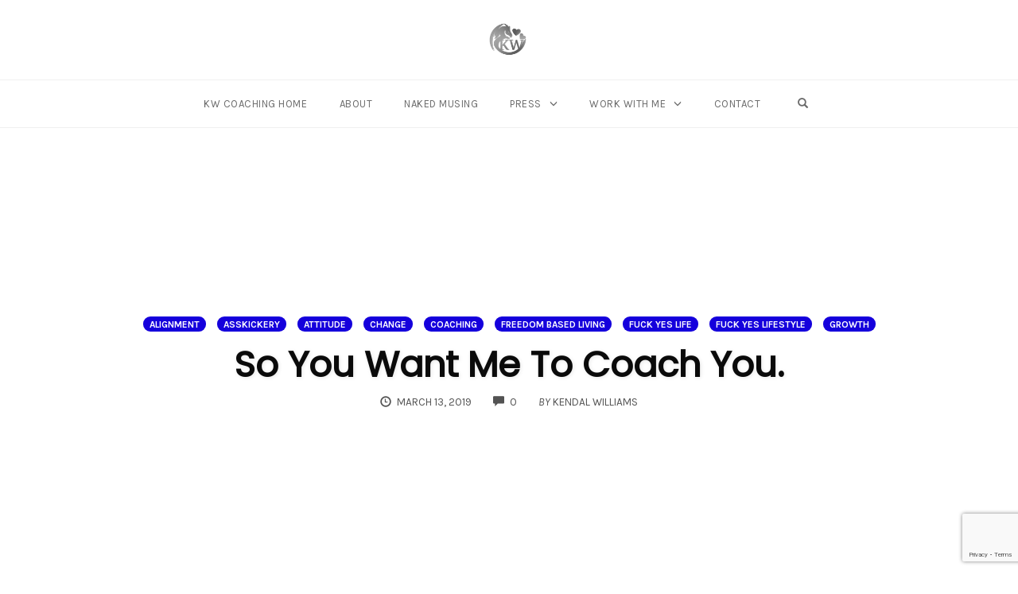

--- FILE ---
content_type: text/html; charset=UTF-8
request_url: https://kendalwilliams.com/so-you-want-me-to-coach-you/
body_size: 27827
content:
<!DOCTYPE html>
<html lang="en-US">
<head>
    <meta charset="UTF-8">
    <meta name="viewport" content="width=device-width, initial-scale=1">
    

    <title>So You Want Me To Coach You. &#8211; KW Coaching</title><style id="perfmatters-used-css">:where(.wp-block-button__link){box-shadow:none;text-decoration:none;border-radius:9999px;padding:calc(.667em + 2px) calc(1.333em + 2px);}:where(.wp-block-columns.has-background){padding:1.25em 2.375em;}:where(.wp-block-post-comments input[type=submit]){border:none;}.wp-block-embed.alignleft,.wp-block-embed.alignright,.wp-block[data-align=left]>[data-type="core/embed"],.wp-block[data-align=right]>[data-type="core/embed"]{max-width:360px;width:100%;}.wp-block-embed.alignleft .wp-block-embed__wrapper,.wp-block-embed.alignright .wp-block-embed__wrapper,.wp-block[data-align=left]>[data-type="core/embed"] .wp-block-embed__wrapper,.wp-block[data-align=right]>[data-type="core/embed"] .wp-block-embed__wrapper{min-width:280px;}.wp-block-cover .wp-block-embed{min-width:320px;min-height:240px;}.wp-block-embed{overflow-wrap:break-word;}.wp-block-embed figcaption{margin-top:.5em;margin-bottom:1em;}.wp-block-embed iframe{max-width:100%;}.wp-block-embed__wrapper{position:relative;}.wp-embed-responsive .wp-has-aspect-ratio .wp-block-embed__wrapper:before{content:"";display:block;padding-top:50%;}.wp-embed-responsive .wp-has-aspect-ratio iframe{position:absolute;top:0;right:0;bottom:0;left:0;height:100%;width:100%;}.wp-embed-responsive .wp-embed-aspect-21-9 .wp-block-embed__wrapper:before{padding-top:42.85%;}.wp-embed-responsive .wp-embed-aspect-18-9 .wp-block-embed__wrapper:before{padding-top:50%;}.wp-embed-responsive .wp-embed-aspect-16-9 .wp-block-embed__wrapper:before{padding-top:56.25%;}.wp-embed-responsive .wp-embed-aspect-4-3 .wp-block-embed__wrapper:before{padding-top:75%;}.wp-embed-responsive .wp-embed-aspect-1-1 .wp-block-embed__wrapper:before{padding-top:100%;}.wp-embed-responsive .wp-embed-aspect-9-16 .wp-block-embed__wrapper:before{padding-top:177.77%;}.wp-embed-responsive .wp-embed-aspect-1-2 .wp-block-embed__wrapper:before{padding-top:200%;}:where(.wp-block-file__button){border-radius:2em;padding:.5em 1em;}:where(.wp-block-file__button):is(a):active,:where(.wp-block-file__button):is(a):focus,:where(.wp-block-file__button):is(a):hover,:where(.wp-block-file__button):is(a):visited{box-shadow:none;color:#fff;opacity:.85;text-decoration:none;}ol,ul{box-sizing:border-box;}:where(.wp-block-navigation.has-background .wp-block-navigation-item a:not(.wp-element-button)),:where(.wp-block-navigation.has-background .wp-block-navigation-submenu a:not(.wp-element-button)),:where(.wp-block-navigation .wp-block-navigation__submenu-container .wp-block-navigation-item a:not(.wp-element-button)),:where(.wp-block-navigation .wp-block-navigation__submenu-container .wp-block-navigation-submenu a:not(.wp-element-button)){padding:.5em 1em;}@keyframes overlay-menu__fade-in-animation{0%{opacity:0;transform:translateY(.5em);}to{opacity:1;transform:translateY(0);}}:where(p.has-text-color:not(.has-link-color)) a{color:inherit;}:where(.wp-block-search__button){border:1px solid #ccc;padding:.375em .625em;}:where(.wp-block-search__button-inside .wp-block-search__inside-wrapper){padding:4px;border:1px solid #949494;}:where(.wp-block-search__button-inside .wp-block-search__inside-wrapper) :where(.wp-block-search__button){padding:.125em .5em;}:root{--wp--preset--font-size--normal:16px;--wp--preset--font-size--huge:42px;}.screen-reader-text{border:0;clip:rect(1px,1px,1px,1px);clip-path:inset(50%);height:1px;margin:-1px;overflow:hidden;padding:0;position:absolute;width:1px;word-wrap:normal !important;}.screen-reader-text:focus{background-color:#ddd;clip:auto !important;clip-path:none;color:#444;display:block;font-size:1em;height:auto;left:5px;line-height:normal;padding:15px 23px 14px;text-decoration:none;top:5px;width:auto;z-index:100000;}html :where(.has-border-color){border-style:solid;}html :where([style*=border-top-color]){border-top-style:solid;}html :where([style*=border-right-color]){border-right-style:solid;}html :where([style*=border-bottom-color]){border-bottom-style:solid;}html :where([style*=border-left-color]){border-left-style:solid;}html :where([style*=border-width]){border-style:solid;}html :where([style*=border-top-width]){border-top-style:solid;}html :where([style*=border-right-width]){border-right-style:solid;}html :where([style*=border-bottom-width]){border-bottom-style:solid;}html :where([style*=border-left-width]){border-left-style:solid;}html :where(img[class*=wp-image-]){height:auto;max-width:100%;}a,abbr,acronym,address,applet,article,aside,audio,big,blockquote,body,canvas,caption,center,cite,code,dd,del,details,dfn,div,dl,dt,em,embed,fieldset,figcaption,figure,footer,form,h1,h2,h3,h4,h5,h6,header,hgroup,html,iframe,img,ins,kbd,label,legend,li,mark,menu,nav,object,ol,output,p,pre,q,ruby,s,samp,section,small,span,sub,summary,sup,table,tbody,td,tfoot,th,thead,time,tr,tt,ul,var,video{margin:0;padding:0;border:0;font-size:100%;font:inherit;vertical-align:baseline;}article,aside,details,figcaption,figure,footer,header,hgroup,menu,nav,section{display:block;}body{line-height:1;}blockquote,body,dd,div,dl,dt,fieldset,form,h1,h2,h3,h4,h5,h6,input,li,ol,p,pre,td,th,ul{margin:0;padding:0;}fieldset,img{border:0;}ol,ul{list-style:none;}h1,h2,h3,h4,h5,h6{font-size:100%;}a{color:#fff;text-decoration:none;margin:0;padding:0;}img{margin:0;padding:0;border:none;}html{font-family:sans-serif;-webkit-text-size-adjust:100%;-ms-text-size-adjust:100%;}body{margin:0;}article,aside,details,figcaption,figure,footer,header,hgroup,main,menu,nav,section,summary{display:block;}[hidden],template{display:none;}a{background-color:transparent;}a:active,a:hover{outline:0;}b,strong{font-weight:700;}h1{margin:.67em 0;font-size:2em;}img{border:0;}hr{height:0;-webkit-box-sizing:content-box;box-sizing:content-box;}button,input,optgroup,select,textarea{margin:0;font:inherit;color:inherit;}button{overflow:visible;}button,select{text-transform:none;}button,html input[type=button],input[type=reset],input[type=submit]{-webkit-appearance:button;cursor:pointer;}button[disabled],html input[disabled]{cursor:default;}button::-moz-focus-inner,input::-moz-focus-inner{padding:0;border:0;}input{line-height:normal;}input[type=checkbox],input[type=radio]{-webkit-box-sizing:border-box;box-sizing:border-box;padding:0;}input[type=number]::-webkit-inner-spin-button,input[type=number]::-webkit-outer-spin-button{height:auto;}input[type=search]{-webkit-box-sizing:content-box;box-sizing:content-box;-webkit-appearance:textfield;}input[type=search]::-webkit-search-cancel-button,input[type=search]::-webkit-search-decoration{-webkit-appearance:none;}@media print{*,:after,:before{color:#000 !important;text-shadow:none !important;background:transparent !important;-webkit-box-shadow:none !important;box-shadow:none !important;}a,a:visited{text-decoration:underline;}a[href]:after{content:" (" attr(href) ")";}a[href^="#"]:after,a[href^="javascript:"]:after{content:"";}img,tr{page-break-inside:avoid;}img{max-width:100% !important;}h2,h3,p{orphans:3;widows:3;}h2,h3{page-break-after:avoid;}.navbar{display:none;}}@font-face{font-family:Glyphicons Halflings;src:url("https://kendalwilliams.com/wp-content/themes/opSmartTheme/css/../fonts/glyphicons-halflings-regular.eot");src:url("https://kendalwilliams.com/wp-content/themes/opSmartTheme/css/../fonts/glyphicons-halflings-regular.eot?#iefix") format("embedded-opentype"),url("https://kendalwilliams.com/wp-content/themes/opSmartTheme/css/../fonts/glyphicons-halflings-regular.woff2") format("woff2"),url("https://kendalwilliams.com/wp-content/themes/opSmartTheme/css/../fonts/glyphicons-halflings-regular.woff") format("woff"),url("https://kendalwilliams.com/wp-content/themes/opSmartTheme/css/../fonts/glyphicons-halflings-regular.ttf") format("truetype"),url("https://kendalwilliams.com/wp-content/themes/opSmartTheme/css/../fonts/glyphicons-halflings-regular.svg#glyphicons_halflingsregular") format("svg");}.glyphicon{position:relative;top:1px;display:inline-block;font-family:Glyphicons Halflings;font-style:normal;font-weight:400;line-height:1;-webkit-font-smoothing:antialiased;-moz-osx-font-smoothing:grayscale;}.glyphicon-search:before{content:"";}.glyphicon-remove:before{content:"";}.glyphicon-time:before{content:"";}.glyphicon-comment:before{content:"";}.glyphicon-menu-hamburger:before{content:"";}*,:after,:before{-webkit-box-sizing:border-box;box-sizing:border-box;}html{font-size:10px;-webkit-tap-highlight-color:rgba(0,0,0,0);}body{font-family:Helvetica Neue,Helvetica,Arial,sans-serif;font-size:14px;line-height:1.42857143;color:#333;background-color:#fff;}button,input,select,textarea{font-family:inherit;font-size:inherit;line-height:inherit;}a{color:#337ab7;text-decoration:none;}a:focus,a:hover{color:#23527c;text-decoration:underline;}a:focus{outline:5px auto -webkit-focus-ring-color;outline-offset:-2px;}img{vertical-align:middle;}hr{margin-top:20px;margin-bottom:20px;border:0;border-top:1px solid #eee;}.sr-only{position:absolute;width:1px;height:1px;padding:0;margin:-1px;overflow:hidden;clip:rect(0,0,0,0);border:0;}[role=button]{cursor:pointer;}.h1,.h2,.h3,.h4,.h5,.h6,h1,h2,h3,h4,h5,h6{font-family:inherit;font-weight:500;line-height:1.1;color:inherit;}.h1,.h2,.h3,h1,h2,h3{margin-top:20px;margin-bottom:10px;}.h1,h1{font-size:36px;}.h2,h2{font-size:30px;}.h3,h3{font-size:24px;}p{margin:0 0 10px;}.text-right{text-align:right;}.text-center{text-align:center;}ol,ul{margin-top:0;margin-bottom:10px;}ol ol,ol ul,ul ol,ul ul{margin-bottom:0;}.container{padding-right:15px;padding-left:15px;margin-right:auto;margin-left:auto;}@media (min-width:768px){.container{width:750px;}}@media (min-width:992px){.container{width:970px;}}@media (min-width:1200px){.container{width:1170px;}}.row{margin-right:-15px;margin-left:-15px;}.col-lg-1,.col-lg-2,.col-lg-3,.col-lg-4,.col-lg-5,.col-lg-6,.col-lg-7,.col-lg-8,.col-lg-9,.col-lg-10,.col-lg-11,.col-lg-12,.col-md-1,.col-md-2,.col-md-3,.col-md-4,.col-md-5,.col-md-6,.col-md-7,.col-md-8,.col-md-9,.col-md-10,.col-md-11,.col-md-12,.col-sm-1,.col-sm-2,.col-sm-3,.col-sm-4,.col-sm-5,.col-sm-6,.col-sm-7,.col-sm-8,.col-sm-9,.col-sm-10,.col-sm-11,.col-sm-12,.col-xs-1,.col-xs-2,.col-xs-3,.col-xs-4,.col-xs-5,.col-xs-6,.col-xs-7,.col-xs-8,.col-xs-9,.col-xs-10,.col-xs-11,.col-xs-12{position:relative;min-height:1px;padding-right:15px;padding-left:15px;}@media (min-width:768px){.col-sm-1,.col-sm-2,.col-sm-3,.col-sm-4,.col-sm-5,.col-sm-6,.col-sm-7,.col-sm-8,.col-sm-9,.col-sm-10,.col-sm-11,.col-sm-12{float:left;}.col-sm-12{width:100%;}.col-sm-4{width:33.33333333%;}}@media (min-width:992px){.col-md-1,.col-md-2,.col-md-3,.col-md-4,.col-md-5,.col-md-6,.col-md-7,.col-md-8,.col-md-9,.col-md-10,.col-md-11,.col-md-12{float:left;}.col-md-8{width:66.66666667%;}.col-md-offset-2{margin-left:16.66666667%;}}input[type=search]{-webkit-box-sizing:border-box;box-sizing:border-box;}input[type=checkbox],input[type=radio]{margin:4px 0 0;margin-top:1px \9;line-height:normal;}input[type=file]{display:block;}input[type=range]{display:block;width:100%;}input[type=checkbox]:focus,input[type=file]:focus,input[type=radio]:focus{outline:5px auto -webkit-focus-ring-color;outline-offset:-2px;}input[type=search]{-webkit-appearance:none;}.checkbox-inline.disabled,.checkbox.disabled label,.radio-inline.disabled,.radio.disabled label,fieldset[disabled] .checkbox-inline,fieldset[disabled] .checkbox label,fieldset[disabled] .radio-inline,fieldset[disabled] .radio label,fieldset[disabled] input[type=checkbox],fieldset[disabled] input[type=radio],input[type=checkbox].disabled,input[type=checkbox][disabled],input[type=radio].disabled,input[type=radio][disabled]{cursor:not-allowed;}.btn{display:inline-block;padding:6px 12px;margin-bottom:0;font-size:14px;font-weight:400;line-height:1.42857143;text-align:center;white-space:nowrap;vertical-align:middle;-ms-touch-action:manipulation;touch-action:manipulation;cursor:pointer;-webkit-user-select:none;-moz-user-select:none;-ms-user-select:none;user-select:none;background-image:none;border:1px solid transparent;border-radius:4px;}.btn.active.focus,.btn.active:focus,.btn.focus,.btn:active.focus,.btn:active:focus,.btn:focus{outline:5px auto -webkit-focus-ring-color;outline-offset:-2px;}.btn.focus,.btn:focus,.btn:hover{color:#333;text-decoration:none;}.btn.active,.btn:active{background-image:none;outline:0;-webkit-box-shadow:inset 0 3px 5px rgba(0,0,0,.125);box-shadow:inset 0 3px 5px rgba(0,0,0,.125);}.btn.disabled,.btn[disabled],fieldset[disabled] .btn{cursor:not-allowed;filter:alpha(opacity=65);-webkit-box-shadow:none;box-shadow:none;opacity:.65;}.btn-default{color:#333;background-color:#fff;border-color:#ccc;}.btn-default.focus,.btn-default:focus{color:#333;background-color:#e6e6e6;border-color:#8c8c8c;}.btn-default.active,.btn-default:active,.btn-default:hover,.open>.dropdown-toggle.btn-default{color:#333;background-color:#e6e6e6;border-color:#adadad;}.btn-default.active.focus,.btn-default.active:focus,.btn-default.active:hover,.btn-default:active.focus,.btn-default:active:focus,.btn-default:active:hover,.open>.dropdown-toggle.btn-default.focus,.open>.dropdown-toggle.btn-default:focus,.open>.dropdown-toggle.btn-default:hover{color:#333;background-color:#d4d4d4;border-color:#8c8c8c;}.btn-default.active,.btn-default:active,.open>.dropdown-toggle.btn-default{background-image:none;}.btn-default.disabled.focus,.btn-default.disabled:focus,.btn-default.disabled:hover,.btn-default[disabled].focus,.btn-default[disabled]:focus,.btn-default[disabled]:hover,fieldset[disabled] .btn-default.focus,fieldset[disabled] .btn-default:focus,fieldset[disabled] .btn-default:hover{background-color:#fff;border-color:#ccc;}.btn-group-sm>.btn,.btn-sm{padding:5px 10px;font-size:12px;line-height:1.5;border-radius:3px;}[data-toggle=buttons]>.btn-group>.btn input[type=checkbox],[data-toggle=buttons]>.btn-group>.btn input[type=radio],[data-toggle=buttons]>.btn input[type=checkbox],[data-toggle=buttons]>.btn input[type=radio]{position:absolute;clip:rect(0,0,0,0);pointer-events:none;}.nav{padding-left:0;margin-bottom:0;list-style:none;}.nav>li,.nav>li>a{position:relative;display:block;}.nav>li>a{padding:10px 15px;}.nav>li>a:focus,.nav>li>a:hover{text-decoration:none;background-color:#eee;}.nav>li>a>img{max-width:none;}.navbar{position:relative;min-height:50px;margin-bottom:20px;border:1px solid transparent;}@media (min-width:768px){.navbar{border-radius:4px;}}@media (min-width:768px){.navbar-header{float:left;}}.container-fluid>.navbar-collapse,.container-fluid>.navbar-header,.container>.navbar-collapse,.container>.navbar-header{margin-right:-15px;margin-left:-15px;}@media (min-width:768px){.container-fluid>.navbar-collapse,.container-fluid>.navbar-header,.container>.navbar-collapse,.container>.navbar-header{margin-right:0;margin-left:0;}}.navbar-brand{float:left;height:50px;padding:15px;font-size:18px;line-height:20px;}.navbar-brand:focus,.navbar-brand:hover{text-decoration:none;}.navbar-brand>img{display:block;}@media (min-width:768px){.navbar>.container-fluid .navbar-brand,.navbar>.container .navbar-brand{margin-left:-15px;}}.navbar-toggle{position:relative;float:right;padding:9px 10px;margin-top:8px;margin-right:15px;margin-bottom:8px;background-color:transparent;background-image:none;border:1px solid transparent;border-radius:4px;}.navbar-toggle:focus{outline:0;}@media (min-width:768px){.navbar-toggle{display:none;}}.navbar-nav{margin:7.5px -15px;}.navbar-nav>li>a{padding-top:10px;padding-bottom:10px;line-height:20px;}@media (min-width:768px){.navbar-nav{float:left;margin:0;}.navbar-nav>li{float:left;}.navbar-nav>li>a{padding-top:15px;padding-bottom:15px;}}.navbar-default{background-color:#f8f8f8;border-color:#e7e7e7;}.navbar-default .navbar-brand{color:#777;}.navbar-default .navbar-brand:focus,.navbar-default .navbar-brand:hover{color:#5e5e5e;background-color:transparent;}.navbar-default .navbar-nav>li>a,.navbar-default .navbar-text{color:#777;}.navbar-default .navbar-nav>li>a:focus,.navbar-default .navbar-nav>li>a:hover{color:#333;background-color:transparent;}.navbar-default .navbar-toggle{border-color:#ddd;}.navbar-default .navbar-toggle:focus,.navbar-default .navbar-toggle:hover{background-color:#ddd;}@-webkit-keyframes a{0%{background-position:40px 0;}to{background-position:0 0;}}@keyframes a{0%{background-position:40px 0;}to{background-position:0 0;}}.btn-group-vertical>.btn-group:after,.btn-group-vertical>.btn-group:before,.btn-toolbar:after,.btn-toolbar:before,.clearfix:after,.clearfix:before,.container-fluid:after,.container-fluid:before,.container:after,.container:before,.dl-horizontal dd:after,.dl-horizontal dd:before,.form-horizontal .form-group:after,.form-horizontal .form-group:before,.modal-footer:after,.modal-footer:before,.modal-header:after,.modal-header:before,.nav:after,.nav:before,.navbar-collapse:after,.navbar-collapse:before,.navbar-header:after,.navbar-header:before,.navbar:after,.navbar:before,.pager:after,.pager:before,.panel-body:after,.panel-body:before,.row:after,.row:before{display:table;content:" ";}.btn-group-vertical>.btn-group:after,.btn-toolbar:after,.clearfix:after,.container-fluid:after,.container:after,.dl-horizontal dd:after,.form-horizontal .form-group:after,.modal-footer:after,.modal-header:after,.nav:after,.navbar-collapse:after,.navbar-header:after,.navbar:after,.pager:after,.panel-body:after,.row:after{clear:both;}@-ms-viewport{width:device-width;}a,a strong{-webkit-transition:all .15s ease-in-out;transition:all .15s ease-in-out;padding:0;}html{height:100%;}body{min-height:100%;display:-webkit-box;display:-ms-flexbox;display:flex;-webkit-box-orient:vertical;-webkit-box-direction:normal;-ms-flex-direction:column;flex-direction:column;}body>.container{margin:0;-ms-flex-item-align:stretch;align-self:stretch;}body.op-navbar-fixed .page-container{padding-top:100px;}body.op-navbar-fixed-header-style-centered .page-container,body.op-navbar-fixed-header-style-with-tagline .page-container{padding-top:160px;}.page-container{-webkit-box-flex:1;-ms-flex:1;flex:1;}@media (-ms-high-contrast:none),screen and (-ms-high-contrast:active){.page-container{-webkit-box-flex:0;-ms-flex:none;flex:none;}}.op-container{width:100%;max-width:1170px;}figure,img{max-width:100%;height:auto;}em,i{font-style:italic;}b,strong{font-weight:700;}.comment-respond,blockquote,ol,p,ul{-webkit-font-smoothing:antialiased;-moz-osx-font-smoothing:grayscale;font-smooth:always;}a{color:#222;}.btn,.op-homepage-hero-button{-webkit-transition:all .15s ease !important;transition:all .15s ease !important;border:none;}.visuallyhidden{border:0;clip:rect(0 0 0 0);-webkit-clip-path:inset(50%);clip-path:inset(50%);height:1px;margin:-1px;overflow:hidden;padding:0;position:absolute;width:1px;white-space:nowrap;}.closenav{cursor:pointer;}.op-navbar{min-height:0;height:100px;margin-bottom:0;border-radius:0;border:none;border-bottom:1px solid #f0f0f0;letter-spacing:.5px;line-height:1.5;}.op-navbar>.navbar{margin-bottom:0;}.op-navbar-fixed .op-navbar{position:absolute;top:0;left:0;width:100%;z-index:1000;will-change:position,height;-webkit-transition:top .2s ease,height .2s ease,margin .2s ease;transition:top .2s ease,height .2s ease,margin .2s ease;-webkit-transform:translateZ(0);transform:translateZ(0);}.op-navbar>.op-container{display:-webkit-box;display:-ms-flexbox;display:flex;-webkit-box-pack:justify;-ms-flex-pack:justify;justify-content:space-between;-webkit-box-align:center;-ms-flex-align:center;align-items:center;height:100%;}.op-navbar .navbar-menu a{padding:4px 11px;text-transform:uppercase;border-radius:20px;}.navbar-header{margin-right:auto !important;}.navbar>.container-fluid .navbar-brand,.navbar>.op-container .navbar-brand{width:auto;height:auto;display:-webkit-box;display:-ms-flexbox;display:flex;-webkit-box-align:center;-ms-flex-align:center;align-items:center;-webkit-box-pack:start;-ms-flex-pack:start;justify-content:flex-start;position:relative;overflow:hidden;border:none;background:none;background-size:contain;background-repeat:no-repeat;background-position:0;}.navbar .navbar-brand h1{margin-bottom:0;}.navbar .navbar-brand img{margin:0;padding:0;display:block;height:auto;max-height:50px;width:auto;max-width:220px;-webkit-transition:all .2s ease;transition:all .2s ease;}.op-navbar .navbar-nav{text-align:right;float:none;}.op-navbar.header-style-centered .navbar-nav{text-align:center;}.navbar-nav>li{float:none;display:inline-block;}.navbar-center,.navbar>.container-fluid .navbar-center,.navbar>.op-container .navbar-center{margin:0 auto;float:none;text-align:center;-webkit-box-pack:center;-ms-flex-pack:center;justify-content:center;}.op-hero-area{text-align:center;}.op-hero-area a{color:inherit;}.op-hero-area .op-headline{font-size:45px;line-height:55px;text-shadow:1px 1px 5px rgba(0,0,0,.1);}.op-blog-post-header .op-blog-hero-background>img{display:none;position:absolute;top:50%;left:50%;-webkit-transform:translate(-50%,-50%);-ms-transform:translate(-50%,-50%);transform:translate(-50%,-50%);max-width:none;width:100%;height:auto;}@media (orientation:portrait){.op-blog-post-header img{width:auto;height:100%;}}.op-blog-post-header img{width:100%;height:100%;-o-object-fit:cover;font-family:object-fit\:cover;object-fit:cover;}.post-thumbnail-placeholder{min-height:600px;}.op-entry{padding-top:42px;padding-bottom:42px;line-height:1.7;word-break:break-word;}.op-entry a{color:#222;}.op-entry>p:first-child{color:#222;}.op-entry h1,.op-entry h2,.op-entry h3,.op-entry h4,.op-entry h5,.op-entry h6,h1,h2,h3,h4,h5,h6{font-weight:400;font-weight:600;margin-bottom:10px;}.op-entry h1,h1{margin:9px auto 8px;}.op-entry h1:first-child,.op-list-layout-meta-wrapper:empty+.op-list-headline,h1:first-child{margin-top:0;}.op-entry h2,h2{margin:46px auto 10px;}.op-entry h3,h3{margin:42px auto 10px;}.entry-content{position:relative;}.entry-content h1,.entry-content h2,.entry-content h3,.entry-content h4,.entry-content h5,.entry-content h6{margin:1em auto .5em;}.entry-content ul{padding:0 0 0 1.3em;list-style:disc;}.entry-content ol li,.entry-content ul li{padding-left:.2em;}.entry-content p,.wp-caption{margin:20px auto;}.wp-caption{max-width:100%;}.entry-content p:first-child,.wp-caption:first-child{margin-top:0;}.entry-content p:last-child,.wp-caption:last-child{margin-bottom:0;}.op-entry .op-content-list-row .op-list-headline a,.op-entry .op-content-list-row .op-list-headline a:active,.op-entry .op-content-list-row .op-list-headline a:hover,.op-entry .op-homepage-full .op-headline a,.op-entry .op-homepage-full .op-headline a:active,.op-entry .op-homepage-full .op-headline a:hover,.op-headline a,.op-headline a:active,.op-headline a:hover{color:inherit;text-decoration:none;}.op-related-articles-grid-row .box-item{display:-webkit-box;display:-ms-flexbox;display:flex;-ms-flex-wrap:wrap;flex-wrap:wrap;margin-bottom:30px;}.op-related-articles-grid-row{margin-bottom:0;-webkit-box-pack:center;-ms-flex-pack:center;justify-content:center;}.op-related-articles-grid-row{display:-webkit-box;display:-ms-flexbox;display:flex;-ms-flex-wrap:wrap;flex-wrap:wrap;-webkit-box-align:stretch;-ms-flex-align:stretch;align-items:stretch;-webkit-box-pack:justify;-ms-flex-pack:justify;justify-content:space-between;}.op-related-articles-grid-row--2-col .box-item{width:49%;}.op-content-grid-row>.box-item>article,.op-related-articles-grid-row>.box-item>article{width:100%;}.op-content-grid-row>.box-item .post-box,.op-related-articles-grid-row>.box-item .post-box{display:-webkit-box;display:-ms-flexbox;display:flex;-webkit-box-orient:vertical;-webkit-box-direction:normal;-ms-flex-direction:column;flex-direction:column;height:100%;}.op-content-grid-row>.box-item .post-box>p,.op-related-articles-grid-row>.box-item .post-box>p{margin:0;height:100%;height:calc(100% - 200px);display:-webkit-box;display:-ms-flexbox;display:flex;-webkit-box-align:center;-ms-flex-align:center;align-items:center;-webkit-box-orient:vertical;-webkit-box-direction:normal;-ms-flex-direction:column;flex-direction:column;-webkit-box-pack:center;-ms-flex-pack:center;justify-content:center;}.op-content-grid-row .op-content-list-placeholder-img,.op-content-grid-row>.box-item .post-box>img,.op-related-articles-grid-row .op-content-list-placeholder-img,.op-related-articles-grid-row>.box-item .post-box>img{width:100%;max-width:100%;height:200px;-o-object-fit:cover;font-family:object-fit\:cover;object-fit:cover;padding-bottom:0;}.op-entry img{margin:0 auto;}.op-author-name,.op-author-name:hover{font-size:1.2em;text-decoration:none;}.op-entry .op-author-name,.op-entry .op-author-name:hover{color:inherit;letter-spacing:.5px;}.op-author-content{padding-left:100px;}.op-author-content p{margin-bottom:0;}.op-author-wrap{overflow:hidden;}.op-author-wrap img{float:left;margin-right:1em;}.op-author-wrap--no-description img{width:40px;}.op-author-wrap--no-description .op-author-content{padding-left:0;}.op-author-wrap--no-description .op-author-name{font-size:1.5em;}.op-related-articles{margin-bottom:-30px;}.op-entry .op-related-articles-title,.op-related-articles-title{margin:0;padding:1em 0;font-size:1em;font-weight:400;letter-spacing:1px;text-align:center;text-transform:uppercase;}.op-related-articles .post-box{width:100%;}.op-related-articles .box-item .post-box>.op-related-articles-img-container{height:160px;overflow:hidden;}.op-related-articles .box-item .post-box>.op-related-articles-img-container img{width:100%;height:100%;-o-object-fit:cover;font-family:object-fit\:cover;object-fit:cover;}.op-related-articles .box-item .post-box>.post-box-description{height:calc(100% - 160px);-ms-flex-negative:1;flex-shrink:1;-webkit-box-flex:0;-ms-flex-positive:0;flex-grow:0;}.op-related-articles .op-small-category-link{margin-top:1em;}.op-related-articles .op-related-articles-headline{margin:.5em 0 0;font-size:16px;line-height:1.6;}.box-item a:hover{text-decoration:none;}.post-box{margin:0;display:block;}.post-box,.post-box>img{border-radius:4px 4px 0 0;}.post-box>p{background:#f6f6f6 none repeat scroll 0 0;border-color:#ececec;-o-border-image:none;border-image:none;border-radius:0 0 4px 4px;border-style:none solid solid;border-width:0 1px 1px;color:#333;font-size:15px;line-height:1.5em;min-height:50px;padding:20px 25px;text-align:center;-webkit-transition:all .2s ease-in-out;transition:all .2s ease-in-out;word-break:break-word;}.post-box:hover>p{background:#fff none repeat scroll 0 0;top:-5px;}.tags{margin-top:20px;}.tags>.btn{margin:0 3px 3px 0;letter-spacing:.2px;text-decoration:none;text-transform:uppercase;padding:5px 10px;border:1px solid #ccc;border-radius:3px;color:inherit;background-color:inherit;}.tags>.btn:active,.tags>.btn:hover{color:inherit;background-color:#e6e6e6;}.op-footer{background:#333;color:#ccc;font-size:16px;padding-top:70px;padding-bottom:70px;line-height:1.5;-webkit-font-smoothing:antialiased;-moz-osx-font-smoothing:grayscale;text-rendering:optimizelegibility;}.op-footer p>a{border-bottom:1px dotted hsla(0,0%,100%,.4);}.op-footer .widget-title a,.op-footer a{color:#fff;}.op-footer a:hover{text-decoration:none;}.op-footer li{margin:0 0 .6em;}.op-footer li:last-child{margin-bottom:0;}.op-footer .searchform{display:-webkit-box;display:-ms-flexbox;display:flex;}.op-footer .searchform .btn{padding:7px 12px;font-size:14px;line-height:1.42857143;border:none;}.op-footer .searchform p{margin:0;width:auto;}.op-footer .searchform p:first-child{margin-right:5px;-webkit-box-flex:3;-ms-flex-positive:3;flex-grow:3;}.op-footer .searchform input{width:100%;}.sm-wrap{display:block;line-height:35px;margin-top:5px;margin-bottom:20px;}.entry-content+.sm-wrap{margin-top:20px;margin-bottom:0;}.sm-wrap.fixed-dynamic{padding:0;position:fixed;top:45%;z-index:90;-webkit-transition:none;transition:none;}.sm-wrap.fixed-dynamic.right{right:19px;direction:rtl;text-align:left;}.sm-wrap .sm-item{padding:0;margin:0 auto 4px;text-transform:uppercase;vertical-align:bottom;text-decoration:none;border:none;display:inline-block;width:43px;height:35px;background-repeat:no-repeat;background-size:24px;background-position:10px;}.sm-wrap .sm-item:hover{opacity:.8;}.sm-wrap.fixed-dynamic .sm-item{width:100px;display:block;letter-spacing:-.15px;margin:0 auto 4px;}.sm-wrap.fixed-dynamic .sm-item:hover{background-position:10px;}.sm-wrap .sm-label{text-indent:-99999px;display:block;visibility:hidden;}.sm-wrap.fixed-dynamic .sm-label{text-indent:0;display:inline;visibility:visible;padding-left:42px;color:#fff;font-size:11px;letter-spacing:1px;vertical-align:top;-webkit-transition:all .2s ease;transition:all .2s ease;}.sm-wrap.fixed-dynamic .sm-item:hover .sm-label{padding-left:42px;}.sm-wrap .sm-item.sm-fb{background-image:url("https://kendalwilliams.com/wp-content/themes/opSmartTheme/css/../images/sm-facebook.svg");background-color:#3b5998;}.sm-wrap .sm-item.sm-tweet{background-image:url("https://kendalwilliams.com/wp-content/themes/opSmartTheme/css/../images/sm-twitter.svg");background-color:#1da1f3;}.sm-wrap .sm-item.sm-ln{background-image:url("https://kendalwilliams.com/wp-content/themes/opSmartTheme/css/../images/sm-linkedin.svg");background-color:#0077b9;}.sm-wrap .sm-item.sm-gplus{background-image:url("https://kendalwilliams.com/wp-content/themes/opSmartTheme/css/../images/sm-googleplus.svg");background-color:#de4d3b;}@media screen and (max-width:1450px){.sm-wrap.fixed-dynamic .sm-item{margin:0 0 4px;width:44px;overflow:hidden;}.sm-wrap.fixed-dynamic .sm-label{opacity:0;padding-left:82px;}.sm-wrap.fixed-dynamic .sm-item:hover{width:100px;}.sm-wrap.fixed-dynamic .sm-item:hover .sm-label{opacity:1;}}@media screen and (max-width:650px){.sm-wrap.fixed-dynamic,.sm-wrap.fixed-dynamic.left,.sm-wrap.fixed-dynamic.right{top:auto !important;bottom:0;width:100%;right:auto;left:auto;text-align:center;direction:ltr;}.sm-wrap.fixed-dynamic .sm-item{display:inline-block;}.sm-wrap.fixed-dynamic .sm-item:hover .sm-label{padding-left:22px;}}.op-navbar .navbar-nav .menu-item a{font-size:13px;color:#777;}@media (min-width:960px){.navbar-nav>.menu-item-has-children>a:after,.op-navbar .navbar-nav .sub-menu .menu-item-has-children>a:after{margin-left:10px;display:inline-block;content:"";content:"";vertical-align:baseline;font-family:Glyphicons Halflings;font-size:.8em;font-style:normal;font-weight:400;line-height:1;-webkit-font-smoothing:antialiased;}.op-navbar .navbar-nav .sub-menu .menu-item-has-children>a:after{position:absolute;right:7px;top:50%;-webkit-transform:translateY(-50%) rotate(-90deg);-ms-transform:translateY(-50%) rotate(-90deg);transform:translateY(-50%) rotate(-90deg);}}.sub-menu{margin:14px 0;padding:0;position:absolute;top:100%;left:0;display:none;width:220px;min-width:100%;z-index:1000;text-align:left;font-size:.8em;-webkit-box-shadow:0 6px 12px rgba(0,0,0,.175);box-shadow:0 6px 12px rgba(0,0,0,.175);border-bottom:4px solid #ea8c00;background:#fff;}.sub-menu:before{content:"";position:absolute;bottom:100%;left:0;width:100%;height:15px;}.op-navbar .navbar-nav li .sub-menu .menu-item{margin:0;padding-left:0;padding-right:0;position:relative;}.op-navbar .navbar-nav li .sub-menu a{padding:1em 1.7em;display:block;text-transform:none;}.op-navbar .navbar-nav li .sub-menu a:hover{text-decoration:inherit;background-color:#f5f5f5;border-radius:0;color:#222;}@media (min-width:960px){.op-navbar .navbar-nav li .sub-menu li:hover>a{text-decoration:inherit;background-color:#f5f5f5;border-radius:0;color:#222;}.op-navbar .navbar-nav .sub-menu .menu-item-has-children>.sub-menu{position:absolute;left:100%;top:0;margin-top:0;}}@media screen and (max-width:768px){.navbar-brand{display:inline;}}.footer-copyright{padding-top:15px;}.footer-copyright,.footer-copyright p{text-align:center;font-size:13px;line-height:23px;}.footer-copyright p{margin:0;padding:0;}.site-footer .menu-item{padding:0;font-size:13px;}.navbar-default{background-color:transparent;}.op-search-form-top-menu{padding:0 20px;width:450px;max-width:100%;-webkit-box-sizing:border-box;box-sizing:border-box;line-height:20px;font-size:13px;border-radius:20px;background:none;border:0;}.op-search-form-top-menu:focus{outline-offset:0;outline:0 none;}.op-search-form-top-menu::-webkit-input-placeholder{color:inherit;opacity:.6;font-style:italic;}.op-search-form-top-menu::-moz-placeholder{color:inherit;opacity:.6;font-style:italic;}.op-search-form-top-menu:-ms-input-placeholder{color:inherit;opacity:.6;font-style:italic;}.wp-caption.alignright{float:right;margin:30px 0 10px 30px;max-width:40%;}.wp-caption.alignleft{float:left;margin:30px 30px 10px 0;max-width:40%;}.op-entry.single .wp-caption.alignleft,.op-entry.single img.alignleft{margin-left:-50px;}.op-entry.single .alignright,.op-entry.single .wp-caption.alignright{margin-right:-50px;}p+.wp-caption.alignleft,p+.wp-caption.alignright{margin-top:10px;}@media (max-width:991px){.op-entry.single .wp-caption.alignleft,.op-entry.single img.alignleft{margin-left:auto;}.op-entry.single .alignright,.op-entry.single .wp-caption.alignright{margin-right:auto;}}.op-small-category-link{margin-bottom:5px;padding-right:5px;display:block;float:left;line-height:1;vertical-align:top;font-size:.7em;font-weight:700;text-decoration:none;text-transform:uppercase;}.op-small-category-link a,.op-small-category-link span{padding:3px 8px 2px;display:inline-block;height:auto;line-height:1.2em;border-radius:10px;color:#fff;background:#ff3d00;vertical-align:top;text-decoration:none;}.op-list-author{padding-top:10px;font-weight:400;font-size:.8em;text-decoration:none;}.op-list-author img{margin-right:10px;width:36px;}.op-comment-number{margin:0 1.5em 0 0;vertical-align:middle;}.op-post-date{margin:0 2em 0 0;vertical-align:middle;}.op-post-date:last-child{margin-right:0;}.op-post-date .glyphicon{top:2px;}.op-author-by{font-style:italic;}.op-author-avatar{display:inline-block;vertical-align:middle;}.op-blog-meta-wrapper,.op-list-layout-meta-wrapper{vertical-align:baseline;margin-bottom:.5em;font-size:.8em;text-transform:uppercase;}.op-blog-meta-wrapper:empty,.op-list-layout-meta-wrapper:empty{margin-top:-10px;}.op-blog-post-header{color:#fff;}.op-blog-post-header .op-small-category-link{display:inline-block;float:none;padding-left:5px;padding-right:5px;}.op-blog-post-header .op-small-category-link:empty{display:none;}.op-blog-post-header .op-category-wrap{text-align:center;}.op-blog-meta-wrapper span,.op-blog-meta-wrapper time,.op-list-layout-meta-wrapper span,.op-list-layout-meta-wrapper time{color:inherit;}.op-blog-meta-wrapper{color:#fff;}.op-blog-meta-wrapper>.op-list-author span:not(.op-author-avatar),.op-blog-meta-wrapper>:not(.op-list-author){opacity:.7;}.op-blog-meta-wrapper a{font-size:1em;vertical-align:middle;}.op-blog-meta-wrapper a,.op-entry .op-list-layout-meta-wrapper a,.op-entry .op-list-layout-meta-wrapper a:hover{color:inherit;text-decoration:none;}.op-list-space-right-small{padding-right:.5em;}.op-blog-hero-background{position:relative;overflow:hidden;}.op-blog-hero-background-image{position:absolute;top:0;left:0;width:100%;height:100%;background-position:50%;background-size:cover;}.op-blog-header-content{padding:2em 0;z-index:100;min-height:600px;display:-webkit-box;display:-ms-flexbox;display:flex;-webkit-box-orient:vertical;-webkit-box-direction:normal;-ms-flex-direction:column;flex-direction:column;-webkit-box-align:center;-ms-flex-align:center;align-items:center;-webkit-box-pack:center;-ms-flex-pack:center;justify-content:center;}@media (-ms-high-contrast:none),screen and (-ms-high-contrast:active){.op-blog-header-content{min-height:auto;height:600px;}}.op-blog-header-content-img{position:absolute;top:50%;width:100%;-webkit-transform:translateY(-50%);-ms-transform:translateY(-50%);transform:translateY(-50%);}.op-upercase{text-transform:uppercase;}.menu-item{margin:8px 0;padding:0 .4em;}.header-style-with-tagline .navbar-nav,.menu-item-search-form-container{display:-webkit-box;display:-ms-flexbox;display:flex;-webkit-box-align:center;-ms-flex-align:center;align-items:center;}.menu-item-search-form-container{width:500px;max-width:100%;overflow:hidden;min-height:34px;text-align:right;}.menu-item-search-form-item .searchform{margin:0;padding:0;width:450px;}.menu-item-search-form-item:last-child,.menu-item:last-child{padding-right:0;}.navbar-centered-menu .menu-item-search-form-item:last-child,.navbar-centered-menu .menu-item:last-child{padding:0 .4em;}.menu-item-search-form form,.menu-item-search-link a{display:inline-block;}.menu-item-search-form a{text-decoration:none;vertical-align:baseline;}.menu-item-hidden,.navbar-nav>.menu-item-hidden{display:none;}.inline-flex{display:-webkit-inline-box;display:-ms-inline-flexbox;display:inline-flex;max-width:100%;}.nav-close-wrap{display:none;}.header-style-centered,.header-style-with-tagline{height:auto;}.header-style-centered .navbar,.header-style-with-tagline .navbar{height:100px;display:-webkit-box;display:-ms-flexbox;display:flex;-webkit-box-align:center;-ms-flex-align:center;align-items:center;-webkit-box-pack:center;-ms-flex-pack:center;justify-content:center;}.header-style-centered .navbar-menu,.header-style-with-tagline .navbar-menu{padding:5px 0;border-top:1px solid #f0f0f0;}.op-removable-top+.navbar-menu{height:60px;display:-webkit-box;display:-ms-flexbox;display:flex;-webkit-box-align:center;-ms-flex-align:center;align-items:center;}.searchform{margin:0 auto;text-align:left;-webkit-box-pack:center;-ms-flex-pack:center;justify-content:center;-webkit-box-align:stretch;-ms-flex-align:stretch;align-items:stretch;}.searchform,.searchform p{display:inline-block;display:-webkit-box;display:-ms-flexbox;display:flex;max-width:100%;}.searchform p{margin:0 .2em .5em;width:auto;vertical-align:top;}.searchform p:last-child{margin-bottom:0;}.searchform input{width:450px;max-width:100%;}.searchform .btn{width:auto;}@media (max-width:1300px){.op-container,.op-homepage-hero-content{max-width:1000px;}}@media (max-width:1150px){.op-container,.op-homepage-hero-container{padding-left:3em;padding-right:3em;}.op-container,.op-homepage-hero-content{max-width:100%;}}@media (max-width:960px){.op-search-form-top-menu{width:100%;}.inline-flex{display:block;}.navbar-header{width:100%;display:-webkit-box;display:-ms-flexbox;display:flex;}.nav-close-wrap{display:block;}.op-navbar.header-style-centered .menu-item-search-form,.op-navbar.header-style-centered .menu-item-search-form-item,.op-navbar.header-style-with-tagline .menu-item-search-form,.op-navbar.header-style-with-tagline .menu-item-search-form-item{padding:0;}.op-navbar.header-style-centered .navbar-nav>li,.op-navbar.header-style-with-tagline .menu-item-search-form-item:first-child,.op-navbar.header-style-with-tagline .navbar-nav>li{margin:.3em 0;}.navbar-centered-menu,.navbar-tagline-menu{padding-left:0;padding-right:0;width:100%;}.op-navbar.navbar-default .navbar-toggle,.op-navbar.navbar-default .navbar-toggle:focus,.op-navbar .navbar-default .navbar-toggle:hover{border:none;background:none;}.navbar-toggle{display:block;}.op-navbar-fixed .op-navbar{-webkit-transform:none;-ms-transform:none;transform:none;}.op-navbar #navbar{position:fixed;top:0;right:100%;width:100%;height:100%;z-index:1000;margin:0;padding:0;float:none;overflow:scroll;background:#fff;background:hsla(0,0%,100%,.98);-webkit-transform:translateZ(0);transform:translateZ(0);will-change:position;}.op-removable-top:after{content:"op-removable-top-hidden";display:none;}.op-navbar .navbar-nav{margin:0;}.op-navbar .navbar-nav .menu-item a,.op-navbar.op-navbar .navbar-nav .menu-item .menu-item-search-link,.op-navbar.op-navbar .navbar-nav>.menu-item>a,.op-navbar .searchform input{color:#777;}.op-navbar .nav-close-wrap{padding:10px 25px;background:rgba(0,0,0,.5);}.op-navbar .nav-close-wrap a{font-size:17px;color:#ccc;}.op-navbar .navbar-toggle{margin:0 -10px 0 auto;}.navbar-nav:first-child{padding-top:7px;margin:0 1em;}.navbar-nav>li{margin:.2em .5em 15px;padding:0;display:block;text-align:left;}.op-navbar .navbar-nav>li>a{padding:10px 15px 8px;font-size:15px;border:1px solid #ccc;border:1px solid rgba(84,86,85,.14);}.sub-menu{-webkit-box-shadow:0 6px 12px rgba(0,0,0,.175);-webkit-box-shadow:none;box-shadow:0 6px 12px rgba(0,0,0,.175);box-shadow:none;border-bottom:4px solid #ea8c00;border-bottom:none;background:#fff;background:none;}.menu-item-search-form-item,.menu-item-search-form-item:last-child,.menu-item-search-link{margin:0;margin:6px 0;padding:0;display:block;border:none;}.menu-item-hidden,.menu-item-hidden:last-child{display:none;}.menu-item-search-link a,.op-navbar .navbar-nav .menu-item-search-link a{margin:0;padding:8px 20px;width:100%;}.menu-item-search-form .menu-item-search-form-item a,.op-navbar .navbar-nav .menu-item-search-form-item a{display:block;margin:0;padding:10px 20px;padding:11px 20px 9px;border:1px solid #ccc;border:1px solid rgba(84,86,85,.14);}.menu-item-search-form form{display:block;width:100%;}.menu-item-hidden,.navbar-nav>.menu-item-hidden{display:none;}body.op-navbar-fixed-header-style-centered .page-container{padding-top:100px;}.header-style-centered .navbar>.op-container .navbar-header,.header-style-with-tagline .navbar>.op-container .navbar-header{display:block;position:absolute;top:8px;right:40px;left:auto;width:auto;}.header-style-centered .navbar>.op-container .navbar-header{top:50%;-webkit-transform:translateY(-50%);-ms-transform:translateY(-50%);transform:translateY(-50%);}.header-style-centered>.navbar,.header-style-with-tagline>.navbar{margin-bottom:0;}.sub-menu{margin-top:0;margin-bottom:0;padding:0;position:static;top:auto;left:auto;display:block;}.op-footer .sub-menu,.sub-menu:before{display:none;}.op-navbar .navbar-nav li .sub-menu a{border:none;padding:.5em 1em;}.op-navbar .navbar-nav li .sub-menu a:hover{border-radius:20px;background-color:transparent;}.op-navbar .navbar-nav li .sub-menu a:active{color:#000;}.menu-item-search-form-container{display:block;position:absolute;left:0;top:0;width:100%;margin:0;}.menu-item-hidden,.menu-item-hidden:last-child,.navbar-nav>.menu-item-hidden{display:block;}.menu-item-search-form-item .searchform{position:static;width:100%;}.searchform input{width:100%;margin:0;padding:10px 20px 9px 45px;padding:11px 20px 9px 45px;border:none;}#op_remove_search_link{display:none;}.header-style-with-tagline .navbar-nav,.op-removable-top+.navbar-menu{display:block;}#op_search_link{pointer-events:none;}}@media (max-width:767px){.post-box>p{font-size:14px;letter-spacing:.4px;}.post-box{min-height:0;display:block;margin:0 -6px 25px;}.op-related-articles-grid-row .box-item{margin-bottom:1em;}.op-related-articles-grid-row .post-box{margin:0;}.op-footer p{margin-bottom:20px;line-height:21px;}.op-entry h1{font-size:26px;line-height:38px;margin:0 auto 10px;}.op-entry h2{font-size:22px;line-height:31px;margin:25px auto 10px;}.op-entry h3{font-size:20px;line-height:28px;margin:25px auto 10px;}.op-footer{padding-top:50px;}.op-hero-area .op-headline,.op-homepage-hero-title{font-size:25px;line-height:35px;}}@media (max-width:600px){.navbar-nav>li{margin:.2em 0;margin:.4em 0;}.navbar-nav>.menu-item-search-form{margin-top:-.1em;}.op-author-wrap-avatar img{width:50px;height:auto;}.op-author-content{padding-left:70px;}.commentlist p,.op-author-content p{font-size:.9em;}.op-entry h1{margin-bottom:5px;font-size:20px;line-height:30px;}}@media (max-width:580px){.op-container{padding-left:2em;padding-right:2em;}.navbar-centered-menu,.navbar-tagline-menu{padding-left:0;padding-right:0;}.navbar>.container-fluid .navbar-brand,.navbar>.op-container .navbar-brand{max-width:180px;}.navbar .navbar-brand img{max-width:100%;}.header-style-centered .navbar>.op-container .navbar-header,.header-style-with-tagline .navbar>.op-container .navbar-header{top:6px;right:20px;}.header-style-centered .navbar>.container-fluid .navbar-brand,.header-style-centered .navbar>.op-container .navbar-brand{padding:0 30px;}.header-style-centered .navbar>.op-container .navbar-header{top:50%;-webkit-transform:translateY(-50%);-ms-transform:translateY(-50%);transform:translateY(-50%);right:20px;}.navbar-center{margin:0;max-width:200px;}.form-input-container,.op-related-articles-grid-row .box-item{width:100%;}.op-footer{padding-top:30px;}.op-entry img.alignleft,.op-entry img.alignnone,.op-entry img.alignright,.wp-caption.alignleft,.wp-caption.alignright{margin:20px auto;display:block;max-width:100%;float:none;}}@media (max-width:450px){.op-author-content{padding-left:0;text-align:center;}.op-author-wrap-avatar img{margin:0 auto;display:block;float:none;}.op-container,.optin-box-optimizetheme .optin-box-optimizetheme-content{padding-left:1.5em;padding-right:1.5em;}}.clear:after,.clear:before,.comment-content:after,.comment-content:before,.entry-content:after,.entry-content:before,.site-content:after,.site-content:before,.site-footer:after,.site-footer:before,.site-header:after,.site-header:before{content:"";display:table;}.clear:after,.comment-content:after,.entry-content:after,.site-content:after,.site-footer:after,.site-header:after{clear:both;}.screen-reader-text{clip:rect(1px,1px,1px,1px);position:absolute !important;height:1px;width:1px;overflow:hidden;}.screen-reader-text:focus{background-color:#f1f1f1;border-radius:3px;-webkit-box-shadow:0 0 2px 2px rgba(0,0,0,.6);box-shadow:0 0 2px 2px rgba(0,0,0,.6);clip:auto !important;color:#21759b;display:block;font-size:14px;font-size:.875rem;font-weight:700;height:auto;left:5px;line-height:normal;padding:15px 23px 14px;text-decoration:none;top:5px;width:auto;z-index:100000;}@-webkit-keyframes buffering-stripes{from{background-position:0 0;}to{background-position:30px 0;}}@keyframes buffering-stripes{from{background-position:0 0;}to{background-position:30px 0;}}@font-face{font-family:flowplayer;src:url("https://kendalwilliams.com/wp-content/plugins/optimizePressPlugin/lib/assets/../modules/blog/video/flowplayer/skin/icons/flowplayer.eot?#iefix") format("embedded-opentype"),url("https://kendalwilliams.com/wp-content/plugins/optimizePressPlugin/lib/assets/../modules/blog/video/flowplayer/skin/icons/flowplayer.woff2") format("woff2"),url("https://kendalwilliams.com/wp-content/plugins/optimizePressPlugin/lib/assets/../modules/blog/video/flowplayer/skin/icons/flowplayer.woff") format("woff");}@-webkit-keyframes pulse{0%{filter:alpha(opacity=0);opacity:0;}100%{filter:alpha(opacity=100);opacity:1;}}@keyframes pulse{0%{filter:alpha(opacity=0);opacity:0;}100%{filter:alpha(opacity=100);opacity:1;}}button{overflow:visible;padding:0;border:0;position:relative;outline:0;text-transform:none;}button span{border:0;display:block;white-space:nowrap;}button.active-state span,button:active span{margin-top:-1px \0;margin-left:-1px \0;}:-webkit-full-screen-ancestor{-webkit-animation:none !important;animation:none !important;-webkit-animation-fill-mode:none !important;animation-fill-mode:none !important;}</style>
<link data-rocket-prefetch href="https://ajax.googleapis.com" rel="dns-prefetch">
<link data-rocket-prefetch href="https://ssl.p.jwpcdn.com" rel="dns-prefetch">
<link data-rocket-prefetch href="https://www.googletagmanager.com" rel="dns-prefetch">
<link data-rocket-prefetch href="https://assets.flodesk.com" rel="dns-prefetch">
<link data-rocket-prefetch href="https://www.google.com" rel="dns-prefetch"><link rel="preload" data-rocket-preload as="image" href="https://kendalwilliams.com/wp-content/uploads/2019/03/coachable-quote-1-1024x536.png" imagesrcset="https://kendalwilliams.com/wp-content/uploads/2019/03/coachable-quote-1-1024x536.png 1024w, https://kendalwilliams.com/wp-content/uploads/2019/03/coachable-quote-1-300x157.png 300w, https://kendalwilliams.com/wp-content/uploads/2019/03/coachable-quote-1-768x402.png 768w, https://kendalwilliams.com/wp-content/uploads/2019/03/coachable-quote-1.png 1200w" imagesizes="(max-width: 525px) 100vw, 525px" fetchpriority="high">
                        <script>
                            /* You can add more configuration options to webfontloader by previously defining the WebFontConfig with your options */
                            if ( typeof WebFontConfig === "undefined" ) {
                                WebFontConfig = new Object();
                            }
                            WebFontConfig['google'] = {families: ['Karla:400,700,400italic,700italic', 'Poppins', 'Montserrat:700,600,400,500', 'Source+Sans+Pro:400&subset=latin']};

                            (function() {
                                var wf = document.createElement( 'script' );
                                wf.src = 'https://ajax.googleapis.com/ajax/libs/webfont/1.5.3/webfont.js';
                                wf.type = 'text/javascript';
                                wf.async = 'true';
                                var s = document.getElementsByTagName( 'script' )[0];
                                s.parentNode.insertBefore( wf, s );
                            })();
                        </script>
                        <meta name='robots' content='max-image-preview:large' />
<link rel='dns-prefetch' href='//ssl.p.jwpcdn.com' />
<link rel='dns-prefetch' href='//www.google.com' />
<link rel='dns-prefetch' href='//www.googletagmanager.com' />
<link rel="alternate" type="text/calendar" title="KW Coaching &raquo; iCal Feed" href="https://kendalwilliams.com/events/?ical=1" />
<style id='wp-img-auto-sizes-contain-inline-css' type='text/css'>
img:is([sizes=auto i],[sizes^="auto," i]){contain-intrinsic-size:3000px 1500px}
/*# sourceURL=wp-img-auto-sizes-contain-inline-css */
</style>
<link rel='stylesheet' id='wp-block-library-css' data-pmdelayedstyle="https://kendalwilliams.com/wp-includes/css/dist/block-library/style.min.css?ver=8a354d4b22f7ac59e51b6e97e4c38273" type='text/css' media='all' />
<style id='global-styles-inline-css' type='text/css'>
:root{--wp--preset--aspect-ratio--square: 1;--wp--preset--aspect-ratio--4-3: 4/3;--wp--preset--aspect-ratio--3-4: 3/4;--wp--preset--aspect-ratio--3-2: 3/2;--wp--preset--aspect-ratio--2-3: 2/3;--wp--preset--aspect-ratio--16-9: 16/9;--wp--preset--aspect-ratio--9-16: 9/16;--wp--preset--color--black: #000000;--wp--preset--color--cyan-bluish-gray: #abb8c3;--wp--preset--color--white: #ffffff;--wp--preset--color--pale-pink: #f78da7;--wp--preset--color--vivid-red: #cf2e2e;--wp--preset--color--luminous-vivid-orange: #ff6900;--wp--preset--color--luminous-vivid-amber: #fcb900;--wp--preset--color--light-green-cyan: #7bdcb5;--wp--preset--color--vivid-green-cyan: #00d084;--wp--preset--color--pale-cyan-blue: #8ed1fc;--wp--preset--color--vivid-cyan-blue: #0693e3;--wp--preset--color--vivid-purple: #9b51e0;--wp--preset--gradient--vivid-cyan-blue-to-vivid-purple: linear-gradient(135deg,rgb(6,147,227) 0%,rgb(155,81,224) 100%);--wp--preset--gradient--light-green-cyan-to-vivid-green-cyan: linear-gradient(135deg,rgb(122,220,180) 0%,rgb(0,208,130) 100%);--wp--preset--gradient--luminous-vivid-amber-to-luminous-vivid-orange: linear-gradient(135deg,rgb(252,185,0) 0%,rgb(255,105,0) 100%);--wp--preset--gradient--luminous-vivid-orange-to-vivid-red: linear-gradient(135deg,rgb(255,105,0) 0%,rgb(207,46,46) 100%);--wp--preset--gradient--very-light-gray-to-cyan-bluish-gray: linear-gradient(135deg,rgb(238,238,238) 0%,rgb(169,184,195) 100%);--wp--preset--gradient--cool-to-warm-spectrum: linear-gradient(135deg,rgb(74,234,220) 0%,rgb(151,120,209) 20%,rgb(207,42,186) 40%,rgb(238,44,130) 60%,rgb(251,105,98) 80%,rgb(254,248,76) 100%);--wp--preset--gradient--blush-light-purple: linear-gradient(135deg,rgb(255,206,236) 0%,rgb(152,150,240) 100%);--wp--preset--gradient--blush-bordeaux: linear-gradient(135deg,rgb(254,205,165) 0%,rgb(254,45,45) 50%,rgb(107,0,62) 100%);--wp--preset--gradient--luminous-dusk: linear-gradient(135deg,rgb(255,203,112) 0%,rgb(199,81,192) 50%,rgb(65,88,208) 100%);--wp--preset--gradient--pale-ocean: linear-gradient(135deg,rgb(255,245,203) 0%,rgb(182,227,212) 50%,rgb(51,167,181) 100%);--wp--preset--gradient--electric-grass: linear-gradient(135deg,rgb(202,248,128) 0%,rgb(113,206,126) 100%);--wp--preset--gradient--midnight: linear-gradient(135deg,rgb(2,3,129) 0%,rgb(40,116,252) 100%);--wp--preset--font-size--small: 13px;--wp--preset--font-size--medium: 20px;--wp--preset--font-size--large: 36px;--wp--preset--font-size--x-large: 42px;--wp--preset--spacing--20: 0.44rem;--wp--preset--spacing--30: 0.67rem;--wp--preset--spacing--40: 1rem;--wp--preset--spacing--50: 1.5rem;--wp--preset--spacing--60: 2.25rem;--wp--preset--spacing--70: 3.38rem;--wp--preset--spacing--80: 5.06rem;--wp--preset--shadow--natural: 6px 6px 9px rgba(0, 0, 0, 0.2);--wp--preset--shadow--deep: 12px 12px 50px rgba(0, 0, 0, 0.4);--wp--preset--shadow--sharp: 6px 6px 0px rgba(0, 0, 0, 0.2);--wp--preset--shadow--outlined: 6px 6px 0px -3px rgb(255, 255, 255), 6px 6px rgb(0, 0, 0);--wp--preset--shadow--crisp: 6px 6px 0px rgb(0, 0, 0);}:where(.is-layout-flex){gap: 0.5em;}:where(.is-layout-grid){gap: 0.5em;}body .is-layout-flex{display: flex;}.is-layout-flex{flex-wrap: wrap;align-items: center;}.is-layout-flex > :is(*, div){margin: 0;}body .is-layout-grid{display: grid;}.is-layout-grid > :is(*, div){margin: 0;}:where(.wp-block-columns.is-layout-flex){gap: 2em;}:where(.wp-block-columns.is-layout-grid){gap: 2em;}:where(.wp-block-post-template.is-layout-flex){gap: 1.25em;}:where(.wp-block-post-template.is-layout-grid){gap: 1.25em;}.has-black-color{color: var(--wp--preset--color--black) !important;}.has-cyan-bluish-gray-color{color: var(--wp--preset--color--cyan-bluish-gray) !important;}.has-white-color{color: var(--wp--preset--color--white) !important;}.has-pale-pink-color{color: var(--wp--preset--color--pale-pink) !important;}.has-vivid-red-color{color: var(--wp--preset--color--vivid-red) !important;}.has-luminous-vivid-orange-color{color: var(--wp--preset--color--luminous-vivid-orange) !important;}.has-luminous-vivid-amber-color{color: var(--wp--preset--color--luminous-vivid-amber) !important;}.has-light-green-cyan-color{color: var(--wp--preset--color--light-green-cyan) !important;}.has-vivid-green-cyan-color{color: var(--wp--preset--color--vivid-green-cyan) !important;}.has-pale-cyan-blue-color{color: var(--wp--preset--color--pale-cyan-blue) !important;}.has-vivid-cyan-blue-color{color: var(--wp--preset--color--vivid-cyan-blue) !important;}.has-vivid-purple-color{color: var(--wp--preset--color--vivid-purple) !important;}.has-black-background-color{background-color: var(--wp--preset--color--black) !important;}.has-cyan-bluish-gray-background-color{background-color: var(--wp--preset--color--cyan-bluish-gray) !important;}.has-white-background-color{background-color: var(--wp--preset--color--white) !important;}.has-pale-pink-background-color{background-color: var(--wp--preset--color--pale-pink) !important;}.has-vivid-red-background-color{background-color: var(--wp--preset--color--vivid-red) !important;}.has-luminous-vivid-orange-background-color{background-color: var(--wp--preset--color--luminous-vivid-orange) !important;}.has-luminous-vivid-amber-background-color{background-color: var(--wp--preset--color--luminous-vivid-amber) !important;}.has-light-green-cyan-background-color{background-color: var(--wp--preset--color--light-green-cyan) !important;}.has-vivid-green-cyan-background-color{background-color: var(--wp--preset--color--vivid-green-cyan) !important;}.has-pale-cyan-blue-background-color{background-color: var(--wp--preset--color--pale-cyan-blue) !important;}.has-vivid-cyan-blue-background-color{background-color: var(--wp--preset--color--vivid-cyan-blue) !important;}.has-vivid-purple-background-color{background-color: var(--wp--preset--color--vivid-purple) !important;}.has-black-border-color{border-color: var(--wp--preset--color--black) !important;}.has-cyan-bluish-gray-border-color{border-color: var(--wp--preset--color--cyan-bluish-gray) !important;}.has-white-border-color{border-color: var(--wp--preset--color--white) !important;}.has-pale-pink-border-color{border-color: var(--wp--preset--color--pale-pink) !important;}.has-vivid-red-border-color{border-color: var(--wp--preset--color--vivid-red) !important;}.has-luminous-vivid-orange-border-color{border-color: var(--wp--preset--color--luminous-vivid-orange) !important;}.has-luminous-vivid-amber-border-color{border-color: var(--wp--preset--color--luminous-vivid-amber) !important;}.has-light-green-cyan-border-color{border-color: var(--wp--preset--color--light-green-cyan) !important;}.has-vivid-green-cyan-border-color{border-color: var(--wp--preset--color--vivid-green-cyan) !important;}.has-pale-cyan-blue-border-color{border-color: var(--wp--preset--color--pale-cyan-blue) !important;}.has-vivid-cyan-blue-border-color{border-color: var(--wp--preset--color--vivid-cyan-blue) !important;}.has-vivid-purple-border-color{border-color: var(--wp--preset--color--vivid-purple) !important;}.has-vivid-cyan-blue-to-vivid-purple-gradient-background{background: var(--wp--preset--gradient--vivid-cyan-blue-to-vivid-purple) !important;}.has-light-green-cyan-to-vivid-green-cyan-gradient-background{background: var(--wp--preset--gradient--light-green-cyan-to-vivid-green-cyan) !important;}.has-luminous-vivid-amber-to-luminous-vivid-orange-gradient-background{background: var(--wp--preset--gradient--luminous-vivid-amber-to-luminous-vivid-orange) !important;}.has-luminous-vivid-orange-to-vivid-red-gradient-background{background: var(--wp--preset--gradient--luminous-vivid-orange-to-vivid-red) !important;}.has-very-light-gray-to-cyan-bluish-gray-gradient-background{background: var(--wp--preset--gradient--very-light-gray-to-cyan-bluish-gray) !important;}.has-cool-to-warm-spectrum-gradient-background{background: var(--wp--preset--gradient--cool-to-warm-spectrum) !important;}.has-blush-light-purple-gradient-background{background: var(--wp--preset--gradient--blush-light-purple) !important;}.has-blush-bordeaux-gradient-background{background: var(--wp--preset--gradient--blush-bordeaux) !important;}.has-luminous-dusk-gradient-background{background: var(--wp--preset--gradient--luminous-dusk) !important;}.has-pale-ocean-gradient-background{background: var(--wp--preset--gradient--pale-ocean) !important;}.has-electric-grass-gradient-background{background: var(--wp--preset--gradient--electric-grass) !important;}.has-midnight-gradient-background{background: var(--wp--preset--gradient--midnight) !important;}.has-small-font-size{font-size: var(--wp--preset--font-size--small) !important;}.has-medium-font-size{font-size: var(--wp--preset--font-size--medium) !important;}.has-large-font-size{font-size: var(--wp--preset--font-size--large) !important;}.has-x-large-font-size{font-size: var(--wp--preset--font-size--x-large) !important;}
/*# sourceURL=global-styles-inline-css */
</style>

<style id='classic-theme-styles-inline-css' type='text/css'>
/*! This file is auto-generated */
.wp-block-button__link{color:#fff;background-color:#32373c;border-radius:9999px;box-shadow:none;text-decoration:none;padding:calc(.667em + 2px) calc(1.333em + 2px);font-size:1.125em}.wp-block-file__button{background:#32373c;color:#fff;text-decoration:none}
/*# sourceURL=/wp-includes/css/classic-themes.min.css */
</style>
<link rel='stylesheet' id='opst-css-style-css' data-pmdelayedstyle="https://kendalwilliams.com/wp-content/themes/opSmartTheme/css/all.min.css?ver=1.0.13" type='text/css' media='all' />
<link rel='stylesheet' id='woocommerce_responsive_frontend_styles-css' data-pmdelayedstyle="https://kendalwilliams.com/wp-content/themes/opSmartTheme/css/woocommerce.min.css?ver=1.0.13" type='text/css' media='all' />
<link rel='stylesheet' id='optimizepress-default-css' data-pmdelayedstyle="https://kendalwilliams.com/wp-content/plugins/optimizePressPlugin/lib/assets/default.min.css?ver=2.5.26" type='text/css' media='all' />
<link rel='stylesheet' id='ws-plugin--optimizemember-css' href='https://kendalwilliams.com/wp-content/plugins/optimizeMember/optimizeMember-o.php?ws_plugin__optimizemember_css=1&#038;qcABC=1&#038;ver=1.2.12-1.2.12-1859829765' type='text/css' media='all' />
<script nonce='9ccf8c1470' type="text/javascript" src="https://kendalwilliams.com/wp-includes/js/jquery/jquery.min.js?ver=3.7.1" id="jquery-core-js" defer></script>
<script nonce='9ccf8c1470' type="text/javascript" src="https://kendalwilliams.com/wp-includes/js/jquery/jquery-migrate.min.js?ver=3.4.1" id="jquery-migrate-js" defer></script>
<script type="text/javascript" id="optimizepress-op-jquery-base-all-js-extra">
/* <![CDATA[ */
var OptimizePress = {"ajaxurl":"https://kendalwilliams.com/wp-admin/admin-ajax.php","SN":"optimizepress","version":"2.5.26","script_debug":".min","localStorageEnabled":"","wp_admin_page":"","op_live_editor":"","op_page_builder":"","op_create_new_page":"","imgurl":"https://kendalwilliams.com/wp-content/plugins/optimizePressPlugin/lib/images/","OP_URL":"https://kendalwilliams.com/wp-content/plugins/optimizePressPlugin/","OP_JS":"https://kendalwilliams.com/wp-content/plugins/optimizePressPlugin/lib/js/","OP_PAGE_BUILDER_URL":"","include_url":"https://kendalwilliams.com/wp-includes/","op_autosave_interval":"300","op_autosave_enabled":"Y","paths":{"url":"https://kendalwilliams.com/wp-content/plugins/optimizePressPlugin/","img":"https://kendalwilliams.com/wp-content/plugins/optimizePressPlugin/lib/images/","js":"https://kendalwilliams.com/wp-content/plugins/optimizePressPlugin/lib/js/","css":"https://kendalwilliams.com/wp-content/plugins/optimizePressPlugin/lib/css/"},"social":{"twitter":"optimizepress","facebook":"optimizepress","googleplus":"111273444733787349971"},"flowplayerHTML5":"https://kendalwilliams.com/wp-content/plugins/optimizePressPlugin/lib/modules/blog/video/flowplayer/flowplayer.swf","flowplayerKey":"","flowplayerLogo":"","mediaelementplayer":"https://kendalwilliams.com/wp-content/plugins/optimizePressPlugin/lib/modules/blog/video/mediaelement/","pb_unload_alert":"This page is asking you to confirm that you want to leave - data you have entered may not be saved.","pb_save_alert":"Please make sure you are happy with all of your options as some options will not be able to be changed for this page later.","search_default":"Search...","ems_providers":[],"optimizemember":{"enabled":true,"version":"1.2.12"},"OP_LEADS_URL":"https://my.optimizeleads.com/","OP_LEADS_THEMES_URL":"https://my.optimizeleads.com/build/themes/","google_recaptcha_site_key":""};
//# sourceURL=optimizepress-op-jquery-base-all-js-extra
/* ]]> */
</script>
<script nonce='9ccf8c1470' type="text/javascript" src="https://kendalwilliams.com/wp-content/plugins/optimizePressPlugin/lib/js/op-jquery-base-all.min.js?ver=2.5.26" id="optimizepress-op-jquery-base-all-js" defer></script>
<script nonce='9ccf8c1470' type="text/javascript" src="https://ssl.p.jwpcdn.com/6/12/jwplayer.js?ver=8a354d4b22f7ac59e51b6e97e4c38273" id="jwplayer-js" defer></script>
<script type="text/javascript" id="op3-opc-global-object-handler-js-extra">
/* <![CDATA[ */
var optimizecart = {"ajax_url":"https://kendalwilliams.com/wp-admin/admin-ajax.php","assets_url":"https://kendalwilliams.com/wp-content/plugins/op-cart/public/assets/","rest_url":"https://kendalwilliams.com/wp-json/opc/v1","rest_nonce":"7b75ad2569","locale":"en_US","detected_country":"US","current_user_email":"","translations":{"TAX ID":"TAX ID","Phone":"Phone","Credit/Debit Card":"Credit/Debit Card","Add New Card":"Add New Card","Use Credit Card":"Use Credit Card","Pay Using PayPal":"Pay Using PayPal","Validating Payment Method...":"Validating Payment Method...","Creating Order...":"Creating Order...","Confirming Card Payment...":"Confirming Card Payment...","Finishing Payment...":"Finishing Payment...","Payment Successful.":"Payment Successful.","Payment Successful, Redirecting...":"Payment Successful, Redirecting...","In":"In","Day":"Day","Days":"Days","Week":"Week","Weeks":"Weeks","Month":"Month","Months":"Months","Quarter":"Quarter","Year":"Year","Immediately":"Immediately"},"stripe_locale":"","currency":"GBP","currency_decimal_places":"2","seller_country":"","stripe_apple_google_pay_enabled":"no"};
//# sourceURL=op3-opc-global-object-handler-js-extra
/* ]]> */
</script>
<script type="text/javascript" id="op3-dashboard-tracking-js-extra">
/* <![CDATA[ */
var OPDashboardStats = {"pid":"9365","pageview_record_id":null,"rest_url":"https://kendalwilliams.com/wp-json/opd/v1/opd-tracking"};
//# sourceURL=op3-dashboard-tracking-js-extra
/* ]]> */
</script>
<script nonce='9ccf8c1470' type="text/javascript" src="https://kendalwilliams.com/wp-content/plugins/op-dashboard/public/assets/js/tracking.js?ver=1.1.22" id="op3-dashboard-tracking-js" defer></script>

<!-- Google tag (gtag.js) snippet added by Site Kit -->
<!-- Google Analytics snippet added by Site Kit -->
<script nonce='9ccf8c1470' type="text/javascript" src="https://www.googletagmanager.com/gtag/js?id=G-92HFKK12JE" id="google_gtagjs-js" async></script>
<script nonce='9ccf8c1470' type="text/javascript" id="google_gtagjs-js-after">
/* <![CDATA[ */
window.dataLayer = window.dataLayer || [];function gtag(){dataLayer.push(arguments);}
gtag("set","linker",{"domains":["kendalwilliams.com"]});
gtag("js", new Date());
gtag("set", "developer_id.dZTNiMT", true);
gtag("config", "G-92HFKK12JE");
//# sourceURL=google_gtagjs-js-after
/* ]]> */
</script>
<link rel="canonical" href="https://kendalwilliams.com/so-you-want-me-to-coach-you/" />
<meta name="generator" content="Site Kit by Google 1.170.0" /><script type="text/javascript">jwplayer.defaults = { "ph": 2 };</script>
            <script type="text/javascript">
            if (typeof(jwp6AddLoadEvent) == 'undefined') {
                function jwp6AddLoadEvent(func) {
                    var oldonload = window.onload;
                    if (typeof window.onload != 'function') {
                        window.onload = func;
                    } else {
                        window.onload = function() {
                            if (oldonload) {
                                oldonload();
                            }
                            func();
                        }
                    }
                }
            }
            </script>

            <script type="text/javascript">
	jQuery(document).ready(function(){
		jQuery('img[usemap]').rwdImageMaps();
	});
</script>
<style type="text/css">
	img[usemap] { max-width: 100%; height: auto; }
</style>
<meta name="tec-api-version" content="v1"><meta name="tec-api-origin" content="https://kendalwilliams.com"><link rel="alternate" href="https://kendalwilliams.com/wp-json/tribe/events/v1/" /><script src="https://assets.flodesk.com/form.js?v=2" async></script>

<!-- Google AdSense meta tags added by Site Kit -->
<meta name="google-adsense-platform-account" content="ca-host-pub-2644536267352236">
<meta name="google-adsense-platform-domain" content="sitekit.withgoogle.com">
<!-- End Google AdSense meta tags added by Site Kit -->

        <!--[if (gte IE 6)&(lte IE 8)]>
            <script type="text/javascript" src="https://kendalwilliams.com/wp-content/plugins/optimizePressPlugin/lib/js/selectivizr-1.0.2-min.js?ver=1.0.2"></script>
        <![endif]-->
        <!--[if lt IE 9]>
            <script src="https://kendalwilliams.com/wp-content/plugins/optimizePressPlugin/lib/js//html5shiv.min.js"></script>
        <![endif]-->
    
<style id="op_custom_css">
.banner .op-logo img {
    max-width: 50px !important;
}
</style>
<link rel="icon" href="https://kendalwilliams.com/wp-content/uploads/2021/05/cropped-cropped-Untitled227-32x32.png" sizes="32x32" />
<link rel="icon" href="https://kendalwilliams.com/wp-content/uploads/2021/05/cropped-cropped-Untitled227-192x192.png" sizes="192x192" />
<link rel="apple-touch-icon" href="https://kendalwilliams.com/wp-content/uploads/2021/05/cropped-cropped-Untitled227-180x180.png" />
<meta name="msapplication-TileImage" content="https://kendalwilliams.com/wp-content/uploads/2021/05/cropped-cropped-Untitled227-270x270.png" />
<style type="text/css" title="dynamic-css" class="options-output">.sub-menu{border-bottom-color:#005BDC;}.op-navbar{background:#ffffff;}.op-navbar{border-bottom-color:#f0f0f0;}.header-style-centered #navbar, .header-style-with-tagline #navbar{border-top-color:#f0f0f0;}.op-footer{background:#fcfcfc;}.op-footer h1, .op-footer h2, .op-footer h3, .op-footer h4, .op-footer h5, .op-footer h6, .op-footer .calendar_wrap{color:#191919;}.op-footer, .footer-copyright, .op-footer p, .op-footer ul, .op-footer{color:#6d6d6d;}.op-footer a{color:#6d6d6d;}.op-footer a:hover{color:#6d6d6d;}.op-footer a:active{color:#6d6d6d;}.op-entry a{color:#222;}.op-entry a:hover{color:#222;}.op-entry a:active{color:#222;}.btn a, .btn, .btn-primary,
                                        .op-navbar .nav-close-wrap,
                                        .pagination > .btn,
                                        #infinite-handle span button,
                                        .woocommerce-product-search [type=submit],
                                        .woocommerce .widget_price_filter .ui-slider .ui-slider-range,
                                        .woocommerce .widget_price_filter .ui-slider .ui-slider-handle{background-color:#005BDC;}.op-read-more{border-color:#005BDC;}.btn a:hover,
                                        .btn:hover,
                                        .btn-primary:hover,
                                        .btn a:active,
                                        .btn:active,
                                        .btn-primary:active,
                                        .pagination > .btn:hover,
                                        .pagination > .btn:active,
                                        #infinite-handle span button:hover,
                                        #infinite-handle span button:active,
                                        .woocommerce-product-search [type=submit]:hover,
                                        .woocommerce-product-search [type=submit]:active,
                                        .woocommerce .widget_price_filter .ui-slider .ui-slider-range:hover,
                                        .woocommerce .widget_price_filter .ui-slider .ui-slider-range:active,
                                        .woocommerce .widget_price_filter .ui-slider .ui-slider-handle:hover,
                                        .woocommerce .widget_price_filter .ui-slider .ui-slider-handle:active,
                                        .woocommerce .widget_price_filter .price_slider_wrapper .ui-widget-content,
                                        .woocommerce .widget_price_filter .price_slider_wrapper .ui-widget-content:hover,
                                        .woocommerce .widget_price_filter .price_slider_wrapper .ui-widget-content:active{background-color:#0054cc;}.op-read-more:hover,
                                        .op-read-more:active{border-color:#0054cc;}.btn a, .btn, .btn-primary,
                            .pagination > .btn,
                            .pagination > .btn:hover,
                            .pagination > .btn:active,
                            #infinite-handle span button,
                            #infinite-handle span button:hover,
                            #infinite-handle span button:hover:active,
                            .op-navbar .nav-close-wrap,
                            .woocommerce-product-search [type=submit]{color:#ffffff;}.op-navbar .navbar-nav > .menu-item > a, .op-navbar .navbar-nav li .navbar-tagline,
                                .op-navbar .navbar-nav .menu-item .menu-item-search-link,
                                .op-navbar .navbar-nav .menu-item .op-search-form-close-button,
                                .op-navbar.navbar-default .navbar-toggle,
                                .op-search-form-top-menu {color:#6b6b6b;} .op-navbar .navbar-nav > .menu-item:hover > a,
                                .op-navbar .navbar-nav li .navbar-tagline:hover,
                                .op-navbar .navbar-nav .menu-item .menu-item-search-link:hover,
                                .op-navbar .navbar-nav .menu-item .op-search-form-close-button:hover,
                                .op-navbar.navbar-default .navbar-toggle:hover,
                                .op-navbar .navbar-nav li .sub-menu a:hover {color:#6b6b6b;} .op-navbar .navbar-nav > .menu-item.active a,
                                .op-navbar .navbar-nav > .menu-item.active:hover a {color:#6b6b6b;} .op-small-category-link a,
                            .op-small-category-link a:hover,
                            .op-small-category-link a:focus,
                            .op-small-category-link a:active,
                            .op-small-category-link span,
                            .op-content-grid-row .op-small-category-link a,
                            .op-homepage-hero-category,
                            .op-homepage-hero-category:hover,
                            .op-homepage-hero-category:focus,
                            .op-homepage-hero-category:active{color:#ffffff;}.op-small-category-link a,
                                        .op-small-category-link a:hover,
                                        .op-small-category-link a:focus,
                                        .op-small-category-link a:active,
                                        .op-small-category-link span,
                                        .op-homepage-hero-category,
                                        .op-homepage-hero-category:hover,
                                        .op-homepage-hero-category:focus,
                                        .op-homepage-hero-category:active{background-color:#1500dc;}body, p, .sm-wrap{font-family:Karla;opacity: 1;visibility: visible;-webkit-transition: opacity 0.24s ease-in-out;-moz-transition: opacity 0.24s ease-in-out;transition: opacity 0.24s ease-in-out;}.wf-loading body,.wf-loading  p,.wf-loading  .sm-wrap{}.ie.wf-loading body,.ie.wf-loading  p,.ie.wf-loading  .sm-wrap{}body, p{font-size:17px;opacity: 1;visibility: visible;-webkit-transition: opacity 0.24s ease-in-out;-moz-transition: opacity 0.24s ease-in-out;transition: opacity 0.24s ease-in-out;}.wf-loading body,.wf-loading  p{}.ie.wf-loading body,.ie.wf-loading  p{}h1, h2, h3, h4, h5, h6, .op-entry .op-author-name{font-family:Poppins;opacity: 1;visibility: visible;-webkit-transition: opacity 0.24s ease-in-out;-moz-transition: opacity 0.24s ease-in-out;transition: opacity 0.24s ease-in-out;}.wf-loading h1,.wf-loading  h2,.wf-loading  h3,.wf-loading  h4,.wf-loading  h5,.wf-loading  h6,.wf-loading  .op-entry .op-author-name{}.ie.wf-loading h1,.ie.wf-loading  h2,.ie.wf-loading  h3,.ie.wf-loading  h4,.ie.wf-loading  h5,.ie.wf-loading  h6,.ie.wf-loading  .op-entry .op-author-name{}h1{line-height:40px;font-size:35px;opacity: 1;visibility: visible;-webkit-transition: opacity 0.24s ease-in-out;-moz-transition: opacity 0.24s ease-in-out;transition: opacity 0.24s ease-in-out;}.wf-loading h1{}.ie.wf-loading h1{}h2{line-height:34px;font-size:26px;opacity: 1;visibility: visible;-webkit-transition: opacity 0.24s ease-in-out;-moz-transition: opacity 0.24s ease-in-out;transition: opacity 0.24s ease-in-out;}.wf-loading h2{}.ie.wf-loading h2{}h3{line-height:33px;font-size:22px;opacity: 1;visibility: visible;-webkit-transition: opacity 0.24s ease-in-out;-moz-transition: opacity 0.24s ease-in-out;transition: opacity 0.24s ease-in-out;}.wf-loading h3{}.ie.wf-loading h3{}h4{line-height:30px;font-size:20px;opacity: 1;visibility: visible;-webkit-transition: opacity 0.24s ease-in-out;-moz-transition: opacity 0.24s ease-in-out;transition: opacity 0.24s ease-in-out;}.wf-loading h4{}.ie.wf-loading h4{}h5{line-height:27px;font-size:17px;opacity: 1;visibility: visible;-webkit-transition: opacity 0.24s ease-in-out;-moz-transition: opacity 0.24s ease-in-out;transition: opacity 0.24s ease-in-out;}.wf-loading h5{}.ie.wf-loading h5{}h6{line-height:24px;font-size:14px;opacity: 1;visibility: visible;-webkit-transition: opacity 0.24s ease-in-out;-moz-transition: opacity 0.24s ease-in-out;transition: opacity 0.24s ease-in-out;}.wf-loading h6{}.ie.wf-loading h6{}.op-homepage-hero-button,
                            .op-homepage-hero-button:hover,
                            .op-homepage-hero-button:active,
                            .op-homepage-hero-button:focus{color:#ffffff;}.op-homepage-hero-button-style-2{border-color:#ffffff;}.op-homepage-hero-button{background-color:#005BDC;}.op-homepage-hero-button:hover,
                                        .op-homepage-hero-button:active,
                                        .op-homepage-hero-button:focus{background-color:#0054cc;}.op-homepage-hero, .op-homepage-hero-content, .op-homepage-hero-title, .op-homepage-hero-subtitle, .op-homepage-hero-excerpt{color:#ffffff;}.op-homepage-hero-title::after{background-color:#ffffff;}.op-homepage-hero-title{font-family:Karla;font-weight:400;font-style:italic;opacity: 1;visibility: visible;-webkit-transition: opacity 0.24s ease-in-out;-moz-transition: opacity 0.24s ease-in-out;transition: opacity 0.24s ease-in-out;}.wf-loading .op-homepage-hero-title{}.ie.wf-loading .op-homepage-hero-title{}.op-homepage-hero-subtitle,.op-homepage-hero-excerpt{font-family:Karla;font-weight:400;font-style:normal;opacity: 1;visibility: visible;-webkit-transition: opacity 0.24s ease-in-out;-moz-transition: opacity 0.24s ease-in-out;transition: opacity 0.24s ease-in-out;}.wf-loading .op-homepage-hero-subtitle,.wf-loading .op-homepage-hero-excerpt{}.ie.wf-loading .op-homepage-hero-subtitle,.ie.wf-loading .op-homepage-hero-excerpt{}.op-homepage-hero-button{font-family:Karla;font-weight:400;font-style:normal;opacity: 1;visibility: visible;-webkit-transition: opacity 0.24s ease-in-out;-moz-transition: opacity 0.24s ease-in-out;transition: opacity 0.24s ease-in-out;}.wf-loading .op-homepage-hero-button{}.ie.wf-loading .op-homepage-hero-button{}.op-hero-header,
                .op-hero-area .feature-title,
                .op-hero-area .op-headline,
                .op-hero-area p,
                .op-hero-layout-meta-wrap,
                .op-blog-meta-wrapper,
                .op-hero-layout-meta-wrap a{color:#0a0a0a;}.op-blog-post-header{background-size:cover;background-position:center center;}.page .op-hero-header, .page .op-hero-area .feature-title, .page .op-hero-area .op-headline, .page .op-hero-layout-meta-wrap, .page .op-blog-meta-wrapper, .page .op-hero-layout-meta-wrap a{color:#ffffff;}</style><style type="text/css">.op-blog-post-header {background-color: #ffffff;
                background-image: -moz-linear-gradient(top, #ffffff 0%, #ffffff 100%);
                background-image: -webkit-linear-gradient(top, #ffffff 0%, #ffffff 100%);
                background-image: linear-gradient(to bottom, #ffffff 0%, #ffffff 100%);
                filter: progid:DXImageTransform.Microsoft.gradient(startColorstr='#ffffff', endColorstr='#ffffff', GradientType=0); color: #0a0a0a; }.op-hero-area .feature-title {color: #0a0a0a; }.op-hero-area .op-headline {color: #0a0a0a; }.page .op-hero-area .op-headline {color: #0a0a0a; }.op-hero-area .op-blog-meta-wrapper {color: #0a0a0a; }.op-hero-area .op-hero-layout-meta-wrap a {color: #0a0a0a; }.op-blog-post-header .op-small-category-link a {color: ; background-color: ; }</style><noscript><style>.perfmatters-lazy[data-src]{display:none !important;}</style></noscript><style>body .perfmatters-lazy-css-bg:not([data-ll-status=entered]),body .perfmatters-lazy-css-bg:not([data-ll-status=entered]) *,body .perfmatters-lazy-css-bg:not([data-ll-status=entered])::before,body .perfmatters-lazy-css-bg:not([data-ll-status=entered])::after{background-image:none!important;will-change:transform;transition:opacity 0.025s ease-in,transform 0.025s ease-in!important;}</style><meta name="generator" content="WP Rocket 3.20.3" data-wpr-features="wpr_preconnect_external_domains wpr_oci wpr_preload_links wpr_desktop" /></head>

<body data-rsssl=1 class="wp-singular post-template-default single single-post postid-9365 single-format-standard wp-theme-opSmartTheme op-plugin tribe-no-js op-navbar-fixed op-navbar-fixed-header-style-centered" itemscope="itemscope" itemtype="http://schema.org/WebPage">
        <div  id="page" class="page-container hfeed site">
        <a class="skip-link screen-reader-text" href="#content">Skip to content</a>
        <header id="masthead" class="site-header"  itemscope="itemscope" itemtype="http://schema.org/WPHeader" role="banner">
            <nav class="op-navbar navbar navbar-default op-navbar-fixed op-navbar-fixed-header-style-centered header-style-centered" itemscope="itemscope" itemtype="http://schema.org/SiteNavigationElement" role="navigation">
                                <div class="navbar op-removable-top">
                    <div class="container op-container">
                       <a class="navbar-brand navbar-center" href="https://kendalwilliams.com/">
                            <img src="data:image/svg+xml,%3Csvg%20xmlns=&#039;http://www.w3.org/2000/svg&#039;%20width=&#039;768&#039;%20height=&#039;768&#039;%20viewBox=&#039;0%200%20768%20768&#039;%3E%3C/svg%3E" title="KW Coaching" alt="KW Coaching" width="768" height="768" class="perfmatters-lazy" data-src="https://kendalwilliams.com/wp-content/uploads/2022/05/kwlogo.png" data-srcset="https://kendalwilliams.com/wp-content/uploads/2022/05/kwlogo.png 1x, https://kendalwilliams.com/wp-content/uploads/2022/05/kwlogo.png 2x" /><noscript><img src="https://kendalwilliams.com/wp-content/uploads/2022/05/kwlogo.png" srcset="https://kendalwilliams.com/wp-content/uploads/2022/05/kwlogo.png 1x, https://kendalwilliams.com/wp-content/uploads/2022/05/kwlogo.png 2x" title="KW Coaching" alt="KW Coaching" width="768" height="768"></noscript>                        </a>
                        <div class="navbar-header">
                            <button class="navbar-toggle glyphicon glyphicon-menu-hamburger" data-toggle="collapse" data-target="#mainNav">
                                <span class="sr-only">Toggle navigation</span>
                            </button>
                        </div>
                    </div>
                </div>
                <div id="navbar" class="navbar-menu">
                    <div class="nav-close-wrap text-right">
                        <span class="glyphicon glyphicon-remove closenav"></span>
                    </div>
                    <div class="navbar-centered-menu container">
                        <div class="menu-primary-menu-container"><ul id="menu-primary-menu" class="nav navbar-nav"><li id="menu-item-13673" class="menu-item menu-item-type-post_type menu-item-object-page menu-item-home menu-item-13673"><a href="https://kendalwilliams.com/">KW Coaching Home</a></li>
<li id="menu-item-13857" class="menu-item menu-item-type-post_type menu-item-object-page menu-item-13857"><a href="https://kendalwilliams.com/about-3/">About</a></li>
<li id="menu-item-13676" class="menu-item menu-item-type-post_type menu-item-object-page current_page_parent menu-item-13676"><a href="https://kendalwilliams.com/blog/">Naked Musing</a></li>
<li id="menu-item-13858" class="menu-item menu-item-type-post_type menu-item-object-page menu-item-has-children menu-item-13858"><a href="https://kendalwilliams.com/podcast/">Press</a>
<ul class="sub-menu">
	<li id="menu-item-13893" class="menu-item menu-item-type-post_type menu-item-object-page menu-item-13893"><a href="https://kendalwilliams.com/podcast-2/">Podcast</a></li>
</ul>
</li>
<li id="menu-item-13675" class="menu-item menu-item-type-post_type menu-item-object-page menu-item-has-children menu-item-13675"><a href="https://kendalwilliams.com/work-with-me/">Work With Me</a>
<ul class="sub-menu">
	<li id="menu-item-13868" class="menu-item menu-item-type-post_type menu-item-object-page menu-item-13868"><a href="https://kendalwilliams.com/kw-coaching/">KW Coaching</a></li>
	<li id="menu-item-13867" class="menu-item menu-item-type-post_type menu-item-object-page menu-item-13867"><a href="https://kendalwilliams.com/kw-integration/">SBL Integration</a></li>
	<li id="menu-item-13865" class="menu-item menu-item-type-custom menu-item-object-custom menu-item-13865"><a href="/events/">Events</a></li>
	<li id="menu-item-13888" class="menu-item menu-item-type-post_type menu-item-object-page menu-item-13888"><a href="https://kendalwilliams.com/login/">Members Login</a></li>
</ul>
</li>
<li id="menu-item-13674" class="menu-item menu-item-type-post_type menu-item-object-page menu-item-13674"><a href="https://kendalwilliams.com/contact/">Contact</a></li>

            <li class="menu-item menu-item-search-form">
                <span class="menu-item-search-form-container menu-item-search-form-item menu-item-search-toggle menu-item-hidden">
                    <form method="get" class="searchform" action="https://kendalwilliams.com/">
                        <div class="inline-flex">
                            <input size="15" class="op-search-form-top-menu" type="text" value="" name="s" id="s" placeholder="Enter your search keyword(s) here and press enter" />
                        </div>
                    </form>
                    <a class="op-search-form-close-button" id="op_remove_search_link" href="#">
                        <span class="glyphicon glyphicon-remove" aria-hidden="true"></span>
                        <span class="visuallyhidden">Close Search Form</span>
                    </a>
                </span>

                <span class="menu-item-search-form-item menu-item-search-link menu-item-search-toggle">
                    <a class="menu-item-search-link" id="op_search_link" href="#">
                        <span class="glyphicon glyphicon-search"></span>
                        <span class="visuallyhidden">Open Search Form</span>
                    </a>
                </span>
            </li>

            </ul></div>                    </div>
                </div>
            </nav>
        </header>
        <main  id="main" class="site-content" role="main">
                <div  class="sm-wrap fixed-dynamic right">
        <a href="http://www.facebook.com/sharer.php?u=https%3A%2F%2Fkendalwilliams.com%2Fso-you-want-me-to-coach-you%2F&t=So+You+Want+Me+To+Coach+You." class="sm-item sm-item-share sm-fb" target="_blank" rel="noopener">&nbsp;<span class="sm-label">Share <span class="visuallyhidden">on Facebook</span></span></a><a href="https://twitter.com/intent/tweet?url=https%3A%2F%2Fkendalwilliams.com%2Fso-you-want-me-to-coach-you%2F&text=So+You+Want+Me+To+Coach+You." class="sm-item sm-item-share sm-tweet" target="_blank" rel="noopener">&nbsp;<span class="sm-label">Tweet <span class="visuallyhidden">(Share on Twitter)</span></span></a><a href="https://www.linkedin.com/shareArticle?mini=true&url=https%3A%2F%2Fkendalwilliams.com%2Fso-you-want-me-to-coach-you%2F&title=So+You+Want+Me+To+Coach+You." class="sm-item sm-item-share sm-ln" target="_blank" rel="noopener">&nbsp;<span class="sm-label">Share <span class="visuallyhidden">on Linkedin</span></span></a><a href="https://plus.google.com/share?url=https%3A%2F%2Fkendalwilliams.com%2Fso-you-want-me-to-coach-you%2F" class="sm-item sm-item-share sm-gplus" target="_blank" rel="noopener">&nbsp;<span class="sm-label">Share <span class="visuallyhidden">on Google+</span></span></a>    </div>

            <article  id="post-9365" class="post-9365 post type-post status-publish format-standard hentry category-alignment category-asskickery category-attitude category-change category-coaching category-freedom-based-living category-fuck-yes-life category-fuck-yes-lifestyle category-growth tag-abundance tag-alignment tag-asskickery tag-coaching tag-freedom tag-fuck-yes-life tag-kendal-williams tag-life tag-mindset tag-thriving" itemscope="itemscope" itemtype="http://schema.org/BlogPosting" itemprop="blogPost">
                <div class="op-hero-area op-blog-post" role="banner">
                    <header class="op-hero-area op-blog-post-header">
    <div class="op-blog-hero-background">
                <div class="op-blog-header-content">
            <div class="container op-container">
                <div class="row">
                    <div class="col-sm-12">
                        <div class="op-category-wrap">    <div class="op-small-category-link"><a href="https://kendalwilliams.com/category/alignment/" rel="category tag">alignment</a></div> <div class="op-small-category-link"><a href="https://kendalwilliams.com/category/asskickery/" rel="category tag">asskickery</a></div> <div class="op-small-category-link"><a href="https://kendalwilliams.com/category/attitude/" rel="category tag">Attitude</a></div> <div class="op-small-category-link"><a href="https://kendalwilliams.com/category/change/" rel="category tag">Change</a></div> <div class="op-small-category-link"><a href="https://kendalwilliams.com/category/coaching/" rel="category tag">coaching</a></div> <div class="op-small-category-link"><a href="https://kendalwilliams.com/category/freedom-based-living/" rel="category tag">freedom based living</a></div> <div class="op-small-category-link"><a href="https://kendalwilliams.com/category/fuck-yes-life/" rel="category tag">fuck yes life</a></div> <div class="op-small-category-link"><a href="https://kendalwilliams.com/category/fuck-yes-lifestyle/" rel="category tag">fuck yes lifestyle</a></div> <div class="op-small-category-link"><a href="https://kendalwilliams.com/category/growth/" rel="category tag">growth</a></div>
    </div><h1 class="op-headline" itemprop="headline"><a href="https://kendalwilliams.com/so-you-want-me-to-coach-you/">So You Want Me To Coach You.</a></h1><div class="op-blog-meta-wrapper"><span class="op-post-date"><span class="glyphicon glyphicon-time op-list-space-right-small" aria-hidden="true"></span><time class="entry-date published updated op-list-space-right-large" datetime="2019-03-13T11:49:44-05:00" itemprop="datePublished">March 13, 2019</time></span><a href="https://kendalwilliams.com/so-you-want-me-to-coach-you/#respond" class="op-comment-number"><span class="glyphicon glyphicon-comment op-list-space-right-small" aria-hidden="true"></span>0<span class="visuallyhidden">Comments</span></a>            <a class="op-list-author" href="https://kendalwilliams.com/author/kendalwilliam/">
                <span class="op-author-avatar"></span>
                <span class="op-author-by">by</span>
                <span class="op-upercase">Kendal Williams</span>
            </a> </div>                    </div>
                </div>
            </div>
        </div>

        <style> .op-blog-post-header { background-color: #ffffff;
                background-image: -moz-linear-gradient(top, #ffffff 0%, #ffffff 100%);
                background-image: -webkit-linear-gradient(top, #ffffff 0%, #ffffff 100%);
                background-image: linear-gradient(to bottom, #ffffff 0%, #ffffff 100%);
                filter: progid:DXImageTransform.Microsoft.gradient(startColorstr='#ffffff', endColorstr='#ffffff', GradientType=0); } .op-blog-header-content-img { background-color:rgba(50,50,50,0) }</style>    </div>
</header>
                </div>

                
                <div id="primary" class="content-area">
                    
                                            <div class="op-entry single container op-container">
                            <div class="row">
                                <div class="col-sm-12 col-md-8 col-md-offset-2">
                                    
<div class="entry-content" itemprop="text">
    <div class="m_-9051037628895854523gmail-">
<div><a href="https://kendalwilliams.com/wp-content/uploads/2019/03/coachable-quote-1.png"><img fetchpriority="high" decoding="async" class="aligncenter size-large wp-image-9366 perfmatters-lazy" src="data:image/svg+xml,%3Csvg%20xmlns=&#039;http://www.w3.org/2000/svg&#039;%20width=&#039;525&#039;%20height=&#039;275&#039;%20viewBox=&#039;0%200%20525%20275&#039;%3E%3C/svg%3E" alt width="525" height="275" data-src="https://kendalwilliams.com/wp-content/uploads/2019/03/coachable-quote-1-1024x536.png" data-srcset="https://kendalwilliams.com/wp-content/uploads/2019/03/coachable-quote-1-1024x536.png 1024w, https://kendalwilliams.com/wp-content/uploads/2019/03/coachable-quote-1-300x157.png 300w, https://kendalwilliams.com/wp-content/uploads/2019/03/coachable-quote-1-768x402.png 768w, https://kendalwilliams.com/wp-content/uploads/2019/03/coachable-quote-1.png 1200w" data-sizes="(max-width: 525px) 100vw, 525px" /><noscript><img fetchpriority="high" decoding="async" class="aligncenter size-large wp-image-9366" src="https://kendalwilliams.com/wp-content/uploads/2019/03/coachable-quote-1-1024x536.png" alt="" width="525" height="275" srcset="https://kendalwilliams.com/wp-content/uploads/2019/03/coachable-quote-1-1024x536.png 1024w, https://kendalwilliams.com/wp-content/uploads/2019/03/coachable-quote-1-300x157.png 300w, https://kendalwilliams.com/wp-content/uploads/2019/03/coachable-quote-1-768x402.png 768w, https://kendalwilliams.com/wp-content/uploads/2019/03/coachable-quote-1.png 1200w" sizes="(max-width: 525px) 100vw, 525px" /></noscript></a></div>
<div class="m_-9051037628895854523gmail-_1mf m_-9051037628895854523gmail-_1mj">Ouch!</div>
</div>
<div class="m_-9051037628895854523gmail-">
<div class="m_-9051037628895854523gmail-_1mf m_-9051037628895854523gmail-_1mj">Ouch!</div>
</div>
<div class="m_-9051037628895854523gmail-">
<div class="m_-9051037628895854523gmail-_1mf m_-9051037628895854523gmail-_1mj">Ouch!</div>
</div>
<div class="m_-9051037628895854523gmail-">
<div class="m_-9051037628895854523gmail-_1mf m_-9051037628895854523gmail-_1mj">Alright.</div>
</div>
<div class="m_-9051037628895854523gmail-">
<div class="m_-9051037628895854523gmail-_1mf m_-9051037628895854523gmail-_1mj">I get it.</div>
</div>
<div class="m_-9051037628895854523gmail-">
<div class="m_-9051037628895854523gmail-_1mf m_-9051037628895854523gmail-_1mj"></div>
</div>
<div class="m_-9051037628895854523gmail-">
<div class="m_-9051037628895854523gmail-_1mf m_-9051037628895854523gmail-_1mj">Really I do.</div>
</div>
<div class="m_-9051037628895854523gmail-">
<div class="m_-9051037628895854523gmail-_1mf m_-9051037628895854523gmail-_1mj">I know that I don&#8217;t act like I do.</div>
</div>
<div class="m_-9051037628895854523gmail-">
<div class="m_-9051037628895854523gmail-_1mf m_-9051037628895854523gmail-_1mj">I know that these lessons just keep knocking me in the head,</div>
</div>
<div class="m_-9051037628895854523gmail-">
<div class="m_-9051037628895854523gmail-_1mf m_-9051037628895854523gmail-_1mj">year after year,</div>
</div>
<div class="m_-9051037628895854523gmail-">
<div class="m_-9051037628895854523gmail-_1mf m_-9051037628895854523gmail-_1mj">but truly I get it.</div>
</div>
<div class="m_-9051037628895854523gmail-">
<div class="m_-9051037628895854523gmail-_1mf m_-9051037628895854523gmail-_1mj">I just cannot seem to act on it.</div>
</div>
<div class="m_-9051037628895854523gmail-">
<div class="m_-9051037628895854523gmail-_1mf m_-9051037628895854523gmail-_1mj">I try.</div>
</div>
<div class="m_-9051037628895854523gmail-">
<div class="m_-9051037628895854523gmail-_1mf m_-9051037628895854523gmail-_1mj">REALLY I DO.</div>
</div>
<div class="m_-9051037628895854523gmail-">
<div class="m_-9051037628895854523gmail-_1mf m_-9051037628895854523gmail-_1mj">I mean I do the work.</div>
</div>
<div class="m_-9051037628895854523gmail-">
<div class="m_-9051037628895854523gmail-_1mf m_-9051037628895854523gmail-_1mj">I do it daily.</div>
</div>
<div class="m_-9051037628895854523gmail-">
<div class="m_-9051037628895854523gmail-_1mf m_-9051037628895854523gmail-_1mj">I faithfully do it.</div>
</div>
<div class="m_-9051037628895854523gmail-">
<div class="m_-9051037628895854523gmail-_1mf m_-9051037628895854523gmail-_1mj">I think I am showing up.</div>
</div>
<div class="m_-9051037628895854523gmail-">
<div class="m_-9051037628895854523gmail-_1mf m_-9051037628895854523gmail-_1mj">I think I am in living in alignment to my soul.</div>
</div>
<div class="m_-9051037628895854523gmail-">
<div class="m_-9051037628895854523gmail-_1mf m_-9051037628895854523gmail-_1mj">I think I am authentic.</div>
</div>
<div class="m_-9051037628895854523gmail-">
<div class="m_-9051037628895854523gmail-_1mf m_-9051037628895854523gmail-_1mj"></div>
</div>
<div class="m_-9051037628895854523gmail-">
<div class="m_-9051037628895854523gmail-_1mf m_-9051037628895854523gmail-_1mj">But ya know,</div>
</div>
<div class="m_-9051037628895854523gmail-">
<div class="m_-9051037628895854523gmail-_1mf m_-9051037628895854523gmail-_1mj">things just are not coming through the way that I hoped.</div>
</div>
<div class="m_-9051037628895854523gmail-">
<div class="m_-9051037628895854523gmail-_1mf m_-9051037628895854523gmail-_1mj">The money is not washing in like a great river yet.</div>
</div>
<div class="m_-9051037628895854523gmail-">
<div class="m_-9051037628895854523gmail-_1mf m_-9051037628895854523gmail-_1mj">My body still feels fatigued and overwhelmed.</div>
</div>
<div class="m_-9051037628895854523gmail-">
<div class="m_-9051037628895854523gmail-_1mf m_-9051037628895854523gmail-_1mj">My mind has a lot in it.</div>
</div>
<div class="m_-9051037628895854523gmail-">
<div class="m_-9051037628895854523gmail-_1mf m_-9051037628895854523gmail-_1mj">I mean look at all that is on my plate.</div>
</div>
<div class="m_-9051037628895854523gmail-">
<div class="m_-9051037628895854523gmail-_1mf m_-9051037628895854523gmail-_1mj">I have so much responsibility.</div>
</div>
<div class="m_-9051037628895854523gmail-">
<div class="m_-9051037628895854523gmail-_1mf m_-9051037628895854523gmail-_1mj">Half the time I don&#8217;t know what end is up.</div>
</div>
<div class="m_-9051037628895854523gmail-">
<div class="m_-9051037628895854523gmail-_1mf m_-9051037628895854523gmail-_1mj"></div>
</div>
<div class="m_-9051037628895854523gmail-">
<div class="m_-9051037628895854523gmail-_1mf m_-9051037628895854523gmail-_1mj">I have success.</div>
</div>
<div class="m_-9051037628895854523gmail-">
<div class="m_-9051037628895854523gmail-_1mf m_-9051037628895854523gmail-_1mj">I have some really good sh*t in my life.</div>
</div>
<div class="m_-9051037628895854523gmail-">
<div class="m_-9051037628895854523gmail-_1mf m_-9051037628895854523gmail-_1mj">And I stay focused on my gratitude for it all.</div>
</div>
<div class="m_-9051037628895854523gmail-">
<div class="m_-9051037628895854523gmail-_1mf m_-9051037628895854523gmail-_1mj">But I feel like I really have to struggle to get anything to manifest.</div>
</div>
<div class="m_-9051037628895854523gmail-">
<div class="m_-9051037628895854523gmail-_1mf m_-9051037628895854523gmail-_1mj">I have to make it happen,</div>
</div>
<div class="m_-9051037628895854523gmail-">
<div class="m_-9051037628895854523gmail-_1mf m_-9051037628895854523gmail-_1mj">and if I pause to try and enjoy my life at all,</div>
</div>
<div class="m_-9051037628895854523gmail-">
<div class="m_-9051037628895854523gmail-_1mf m_-9051037628895854523gmail-_1mj">then everything that I have been working so hard at just crashes.</div>
</div>
<div class="m_-9051037628895854523gmail-">
<div class="m_-9051037628895854523gmail-_1mf m_-9051037628895854523gmail-_1mj"></div>
</div>
<div class="m_-9051037628895854523gmail-">
<div class="m_-9051037628895854523gmail-_1mf m_-9051037628895854523gmail-_1mj">It is ridiculous really.</div>
</div>
<div class="m_-9051037628895854523gmail-">
<div class="m_-9051037628895854523gmail-_1mf m_-9051037628895854523gmail-_1mj">Why even bother.</div>
</div>
<div class="m_-9051037628895854523gmail-">
<div class="m_-9051037628895854523gmail-_1mf m_-9051037628895854523gmail-_1mj"></div>
</div>
<div class="m_-9051037628895854523gmail-">
<div class="m_-9051037628895854523gmail-_1mf m_-9051037628895854523gmail-_1mj">Why do I work so damn hard if it all can be washed up into nothing overnight pretty much?</div>
</div>
<div class="m_-9051037628895854523gmail-">
<div class="m_-9051037628895854523gmail-_1mf m_-9051037628895854523gmail-_1mj"></div>
</div>
<div class="m_-9051037628895854523gmail-">
<div class="m_-9051037628895854523gmail-_1mf m_-9051037628895854523gmail-_1mj">Oh gosh gally geeze,</div>
</div>
<div class="m_-9051037628895854523gmail-">
<div class="m_-9051037628895854523gmail-_1mf m_-9051037628895854523gmail-_1mj">I cannot help it though.</div>
</div>
<div class="m_-9051037628895854523gmail-">
<div class="m_-9051037628895854523gmail-_1mf m_-9051037628895854523gmail-_1mj">There is this pull inside of me.</div>
</div>
<div class="m_-9051037628895854523gmail-">
<div class="m_-9051037628895854523gmail-_1mf m_-9051037628895854523gmail-_1mj">This desire for something more.</div>
</div>
<div class="m_-9051037628895854523gmail-">
<div class="m_-9051037628895854523gmail-_1mf m_-9051037628895854523gmail-_1mj">It is like I am forever hungry and no matter how much I consume I wan for more.</div>
</div>
<div class="m_-9051037628895854523gmail-">
<div class="m_-9051037628895854523gmail-_1mf m_-9051037628895854523gmail-_1mj">I am being pulled this way,</div>
</div>
<div class="m_-9051037628895854523gmail-">
<div class="m_-9051037628895854523gmail-_1mf m_-9051037628895854523gmail-_1mj">but it scares me.</div>
</div>
<div class="m_-9051037628895854523gmail-">
<div class="m_-9051037628895854523gmail-_1mf m_-9051037628895854523gmail-_1mj">It terrifies me.</div>
</div>
<div class="m_-9051037628895854523gmail-">
<div class="m_-9051037628895854523gmail-_1mf m_-9051037628895854523gmail-_1mj">I don&#8217;t think that I am ready.</div>
</div>
<div class="m_-9051037628895854523gmail-">
<div class="m_-9051037628895854523gmail-_1mf m_-9051037628895854523gmail-_1mj">I mean do I know enough?</div>
</div>
<div class="m_-9051037628895854523gmail-">
<div class="m_-9051037628895854523gmail-_1mf m_-9051037628895854523gmail-_1mj">Am I good enough?</div>
</div>
<div class="m_-9051037628895854523gmail-">
<div class="m_-9051037628895854523gmail-_1mf m_-9051037628895854523gmail-_1mj">Can I really live that life?</div>
</div>
<div class="m_-9051037628895854523gmail-">
<div class="m_-9051037628895854523gmail-_1mf m_-9051037628895854523gmail-_1mj"></div>
</div>
<div class="m_-9051037628895854523gmail-">
<div class="m_-9051037628895854523gmail-_1mf m_-9051037628895854523gmail-_1mj">You ask me what it would be like if I just stopped living in accordance to everyone else&#8217;s expectations and opinions of what I should be doing?</div>
</div>
<div class="m_-9051037628895854523gmail-">
<div class="m_-9051037628895854523gmail-_1mf m_-9051037628895854523gmail-_1mj"></div>
</div>
<div class="m_-9051037628895854523gmail-">
<div class="m_-9051037628895854523gmail-_1mf m_-9051037628895854523gmail-_1mj">You ask me what I truly believe about myself and my life at my core?</div>
</div>
<div class="m_-9051037628895854523gmail-">
<div class="m_-9051037628895854523gmail-_1mf m_-9051037628895854523gmail-_1mj"></div>
</div>
<div class="m_-9051037628895854523gmail-">
<div class="m_-9051037628895854523gmail-_1mf m_-9051037628895854523gmail-_1mj">And I shake inside.</div>
</div>
<div class="m_-9051037628895854523gmail-">
<div class="m_-9051037628895854523gmail-_1mf m_-9051037628895854523gmail-_1mj">And yet cannot grasp the sensation of what it would be like if I just let go of what everyone else wanted of me.</div>
</div>
<div class="m_-9051037628895854523gmail-">
<div class="m_-9051037628895854523gmail-_1mf m_-9051037628895854523gmail-_1mj">How could I do that?</div>
</div>
<div class="m_-9051037628895854523gmail-">
<div class="m_-9051037628895854523gmail-_1mf m_-9051037628895854523gmail-_1mj">Wouldn&#8217;t that be wrong in some fashion?</div>
</div>
<div class="m_-9051037628895854523gmail-">
<div class="m_-9051037628895854523gmail-_1mf m_-9051037628895854523gmail-_1mj">Make me a bad person?</div>
</div>
<div class="m_-9051037628895854523gmail-">
<div class="m_-9051037628895854523gmail-_1mf m_-9051037628895854523gmail-_1mj"></div>
</div>
<div class="m_-9051037628895854523gmail-">
<div class="m_-9051037628895854523gmail-_1mf m_-9051037628895854523gmail-_1mj">Sh*t IDK&#8230;.</div>
</div>
<div class="m_-9051037628895854523gmail-">
<div class="m_-9051037628895854523gmail-_1mf m_-9051037628895854523gmail-_1mj">It feels good.</div>
</div>
<div class="m_-9051037628895854523gmail-">
<div class="m_-9051037628895854523gmail-_1mf m_-9051037628895854523gmail-_1mj">It does.</div>
</div>
<div class="m_-9051037628895854523gmail-">
<div class="m_-9051037628895854523gmail-_1mf m_-9051037628895854523gmail-_1mj">But it also rattles me.</div>
</div>
<div class="m_-9051037628895854523gmail-">
<div class="m_-9051037628895854523gmail-_1mf m_-9051037628895854523gmail-_1mj">It feels so strange.</div>
</div>
<div class="m_-9051037628895854523gmail-">
<div class="m_-9051037628895854523gmail-_1mf m_-9051037628895854523gmail-_1mj"></div>
</div>
<div class="m_-9051037628895854523gmail-">
<div class="m_-9051037628895854523gmail-_1mf m_-9051037628895854523gmail-_1mj">You make it all seem so simple.</div>
</div>
<div class="m_-9051037628895854523gmail-">
<div class="m_-9051037628895854523gmail-_1mf m_-9051037628895854523gmail-_1mj">It has to be harder than this.</div>
</div>
<div class="m_-9051037628895854523gmail-">
<div class="m_-9051037628895854523gmail-_1mf m_-9051037628895854523gmail-_1mj">Right?</div>
</div>
<div class="m_-9051037628895854523gmail-">
<div class="m_-9051037628895854523gmail-_1mf m_-9051037628895854523gmail-_1mj">I mean how can it be this effing simple?</div>
</div>
<div class="m_-9051037628895854523gmail-">
<div class="m_-9051037628895854523gmail-_1mf m_-9051037628895854523gmail-_1mj">And yet I watch you.</div>
</div>
<div class="m_-9051037628895854523gmail-">
<div class="m_-9051037628895854523gmail-_1mf m_-9051037628895854523gmail-_1mj">I watch so many others live,</div>
</div>
<div class="m_-9051037628895854523gmail-">
<div class="m_-9051037628895854523gmail-_1mf m_-9051037628895854523gmail-_1mj">no not just live but THRIVE and they seem to do it with hardly any effort.</div>
</div>
<div class="m_-9051037628895854523gmail-">
<div class="m_-9051037628895854523gmail-_1mf m_-9051037628895854523gmail-_1mj"></div>
</div>
<div class="m_-9051037628895854523gmail-">
<div class="m_-9051037628895854523gmail-_1mf m_-9051037628895854523gmail-_1mj">No struggle.</div>
</div>
<div class="m_-9051037628895854523gmail-">
<div class="m_-9051037628895854523gmail-_1mf m_-9051037628895854523gmail-_1mj">It is just them.</div>
</div>
<div class="m_-9051037628895854523gmail-">
<div class="m_-9051037628895854523gmail-_1mf m_-9051037628895854523gmail-_1mj">To THRIVE.</div>
</div>
<div class="m_-9051037628895854523gmail-">
<div class="m_-9051037628895854523gmail-_1mf m_-9051037628895854523gmail-_1mj"></div>
</div>
<div class="m_-9051037628895854523gmail-">
<div class="m_-9051037628895854523gmail-_1mf m_-9051037628895854523gmail-_1mj">Everything flows to them.</div>
</div>
<div class="m_-9051037628895854523gmail-">
<div class="m_-9051037628895854523gmail-_1mf m_-9051037628895854523gmail-_1mj">They have lady luck on their side without a doubt.</div>
</div>
<div class="m_-9051037628895854523gmail-">
<div class="m_-9051037628895854523gmail-_1mf m_-9051037628895854523gmail-_1mj">God favors them.</div>
</div>
<div class="m_-9051037628895854523gmail-">
<div class="m_-9051037628895854523gmail-_1mf m_-9051037628895854523gmail-_1mj"></div>
</div>
<div class="m_-9051037628895854523gmail-">
<div class="m_-9051037628895854523gmail-_1mf m_-9051037628895854523gmail-_1mj">And then there are those of us who work our a*sses off,</div>
</div>
<div class="m_-9051037628895854523gmail-">
<div class="m_-9051037628895854523gmail-_1mf m_-9051037628895854523gmail-_1mj">day in and day out.</div>
</div>
<div class="m_-9051037628895854523gmail-">
<div class="m_-9051037628895854523gmail-_1mf m_-9051037628895854523gmail-_1mj">Living for the weekends.</div>
</div>
<div class="m_-9051037628895854523gmail-">
<div class="m_-9051037628895854523gmail-_1mf m_-9051037628895854523gmail-_1mj">Our holidays and bonuses.</div>
</div>
<div class="m_-9051037628895854523gmail-">
<div class="m_-9051037628895854523gmail-_1mf m_-9051037628895854523gmail-_1mj">And we wake up with struggle on our mind,</div>
</div>
<div class="m_-9051037628895854523gmail-">
<div class="m_-9051037628895854523gmail-_1mf m_-9051037628895854523gmail-_1mj">fearful of what will happen in our day.</div>
</div>
<div class="m_-9051037628895854523gmail-">
<div class="m_-9051037628895854523gmail-_1mf m_-9051037628895854523gmail-_1mj">With our work.</div>
</div>
<div class="m_-9051037628895854523gmail-">
<div class="m_-9051037628895854523gmail-_1mf m_-9051037628895854523gmail-_1mj">With our spouses.</div>
</div>
<div class="m_-9051037628895854523gmail-">
<div class="m_-9051037628895854523gmail-_1mf m_-9051037628895854523gmail-_1mj">Our children.</div>
</div>
<div class="m_-9051037628895854523gmail-">
<div class="m_-9051037628895854523gmail-_1mf m_-9051037628895854523gmail-_1mj">Our health.</div>
</div>
<div class="m_-9051037628895854523gmail-">
<div class="m_-9051037628895854523gmail-_1mf m_-9051037628895854523gmail-_1mj">and we fear the day.</div>
</div>
<div class="m_-9051037628895854523gmail-">
<div class="m_-9051037628895854523gmail-_1mf m_-9051037628895854523gmail-_1mj"></div>
</div>
<div class="m_-9051037628895854523gmail-">
<div class="m_-9051037628895854523gmail-_1mf m_-9051037628895854523gmail-_1mj">But then,</div>
</div>
<div class="m_-9051037628895854523gmail-">
<div class="m_-9051037628895854523gmail-_1mf m_-9051037628895854523gmail-_1mj">I look&#8230;.</div>
</div>
<div class="m_-9051037628895854523gmail-">
<div class="m_-9051037628895854523gmail-_1mf m_-9051037628895854523gmail-_1mj">I look out and I see you.</div>
</div>
<div class="m_-9051037628895854523gmail-">
<div class="m_-9051037628895854523gmail-_1mf m_-9051037628895854523gmail-_1mj">I see you in ease THRIVING.</div>
</div>
<div class="m_-9051037628895854523gmail-">
<div class="m_-9051037628895854523gmail-_1mf m_-9051037628895854523gmail-_1mj"></div>
</div>
<div class="m_-9051037628895854523gmail-">
<div class="m_-9051037628895854523gmail-_1mf m_-9051037628895854523gmail-_1mj">How can this be?</div>
</div>
<div class="m_-9051037628895854523gmail-">
<div class="m_-9051037628895854523gmail-_1mf m_-9051037628895854523gmail-_1mj">How do you do it all with such grace,</div>
</div>
<div class="m_-9051037628895854523gmail-">
<div class="m_-9051037628895854523gmail-_1mf m_-9051037628895854523gmail-_1mj">such love,</div>
</div>
<div class="m_-9051037628895854523gmail-">
<div class="m_-9051037628895854523gmail-_1mf m_-9051037628895854523gmail-_1mj">in joy and abundance always.</div>
</div>
<div class="m_-9051037628895854523gmail-">
<div class="m_-9051037628895854523gmail-_1mf m_-9051037628895854523gmail-_1mj">Why do things just seem to come to you?</div>
</div>
<div class="m_-9051037628895854523gmail-">
<div class="m_-9051037628895854523gmail-_1mf m_-9051037628895854523gmail-_1mj"></div>
</div>
<div class="m_-9051037628895854523gmail-">
<div class="m_-9051037628895854523gmail-_1mf m_-9051037628895854523gmail-_1mj">Is it really as simple as you share in our work together?</div>
</div>
<div class="m_-9051037628895854523gmail-">
<div class="m_-9051037628895854523gmail-_1mf m_-9051037628895854523gmail-_1mj">Can I really have it too?</div>
</div>
<div class="m_-9051037628895854523gmail-">
<div class="m_-9051037628895854523gmail-_1mf m_-9051037628895854523gmail-_1mj">And quickly?</div>
</div>
<div class="m_-9051037628895854523gmail-">
<div class="m_-9051037628895854523gmail-_1mf m_-9051037628895854523gmail-_1mj"></div>
</div>
<div class="m_-9051037628895854523gmail-">
<div class="m_-9051037628895854523gmail-_1mf m_-9051037628895854523gmail-_1mj">Okay,</div>
</div>
<div class="m_-9051037628895854523gmail-">
<div class="m_-9051037628895854523gmail-_1mf m_-9051037628895854523gmail-_1mj">I get it.</div>
</div>
<div class="m_-9051037628895854523gmail-">
<div class="m_-9051037628895854523gmail-_1mf m_-9051037628895854523gmail-_1mj">Okay, not really.</div>
</div>
<div class="m_-9051037628895854523gmail-">
<div class="m_-9051037628895854523gmail-_1mf m_-9051037628895854523gmail-_1mj">But I want too.</div>
</div>
<div class="m_-9051037628895854523gmail-">
<div class="m_-9051037628895854523gmail-_1mf m_-9051037628895854523gmail-_1mj">I desire change.</div>
</div>
<div class="m_-9051037628895854523gmail-">
<div class="m_-9051037628895854523gmail-_1mf m_-9051037628895854523gmail-_1mj">I want to be coachable.</div>
</div>
<div class="m_-9051037628895854523gmail-">
<div class="m_-9051037628895854523gmail-_1mf m_-9051037628895854523gmail-_1mj">I will surrender to the process and I will not just do the work externally,</div>
</div>
<div class="m_-9051037628895854523gmail-">
<div class="m_-9051037628895854523gmail-_1mf m_-9051037628895854523gmail-_1mj">I will be absorbed by it.</div>
</div>
<div class="m_-9051037628895854523gmail-">
<div class="m_-9051037628895854523gmail-_1mf m_-9051037628895854523gmail-_1mj">I will breathe it.</div>
</div>
<div class="m_-9051037628895854523gmail-">
<div class="m_-9051037628895854523gmail-_1mf m_-9051037628895854523gmail-_1mj">I will soften into myself,</div>
</div>
<div class="m_-9051037628895854523gmail-">
<div class="m_-9051037628895854523gmail-_1mf m_-9051037628895854523gmail-_1mj">in faith and I will allow myself to be seen more and more each day as you tell me too.</div>
</div>
<div class="m_-9051037628895854523gmail-">
<div class="m_-9051037628895854523gmail-_1mf m_-9051037628895854523gmail-_1mj">No longer will I hide my greatness out of fear of others thoughts.</div>
</div>
<div class="m_-9051037628895854523gmail-">
<div class="m_-9051037628895854523gmail-_1mf m_-9051037628895854523gmail-_1mj">No longer will I move in the shadows of my ego.</div>
</div>
<div class="m_-9051037628895854523gmail-">
<div class="m_-9051037628895854523gmail-_1mf m_-9051037628895854523gmail-_1mj">I will take your hand and let you lead me to all that i want.</div>
</div>
<div class="m_-9051037628895854523gmail-">
<div class="m_-9051037628895854523gmail-_1mf m_-9051037628895854523gmail-_1mj">Applying with certainty all that you share.</div>
</div>
<div class="m_-9051037628895854523gmail-">
<div class="m_-9051037628895854523gmail-_1mf m_-9051037628895854523gmail-_1mj"></div>
</div>
<div class="m_-9051037628895854523gmail-">
<div class="m_-9051037628895854523gmail-_1mf m_-9051037628895854523gmail-_1mj">Yes.</div>
</div>
<div class="m_-9051037628895854523gmail-">
<div class="m_-9051037628895854523gmail-_1mf m_-9051037628895854523gmail-_1mj">Yes.</div>
</div>
<div class="m_-9051037628895854523gmail-">
<div class="m_-9051037628895854523gmail-_1mf m_-9051037628895854523gmail-_1mj">I get it.</div>
</div>
<div class="m_-9051037628895854523gmail-">
<div class="m_-9051037628895854523gmail-_1mf m_-9051037628895854523gmail-_1mj">Coachability.</div>
</div>
<div class="m_-9051037628895854523gmail-">
<div class="m_-9051037628895854523gmail-_1mf m_-9051037628895854523gmail-_1mj">Surrender.</div>
</div>
<div class="m_-9051037628895854523gmail-">
<div class="m_-9051037628895854523gmail-_1mf m_-9051037628895854523gmail-_1mj">Certainty.</div>
</div>
<div class="m_-9051037628895854523gmail-">
<div class="m_-9051037628895854523gmail-_1mf m_-9051037628895854523gmail-_1mj">Authenticity.</div>
</div>
<div class="m_-9051037628895854523gmail-">
<div class="m_-9051037628895854523gmail-_1mf m_-9051037628895854523gmail-_1mj"></div>
</div>
<div class="m_-9051037628895854523gmail-">
<div class="m_-9051037628895854523gmail-_1mf m_-9051037628895854523gmail-_1mj">Yes I am ready.</div>
</div>
<div class="m_-9051037628895854523gmail-">
<div class="m_-9051037628895854523gmail-_1mf m_-9051037628895854523gmail-_1mj">Lead me.</div>
</div>
<div class="m_-9051037628895854523gmail-">
<div class="m_-9051037628895854523gmail-_1mf m_-9051037628895854523gmail-_1mj">Sign Me Up.</div>
</div>
<div class="m_-9051037628895854523gmail-">
<div class="m_-9051037628895854523gmail-_1mf m_-9051037628895854523gmail-_1mj"></div>
</div>
<div class="m_-9051037628895854523gmail-">
<div class="m_-9051037628895854523gmail-_1mf m_-9051037628895854523gmail-_1mj">I CLAIM MY LIFE TODAY!</div>
</div>
<div class="m_-9051037628895854523gmail-">
<div class="m_-9051037628895854523gmail-_1mf m_-9051037628895854523gmail-_1mj">As Always,</div>
</div>
<div class="m_-9051037628895854523gmail-">
<div class="m_-9051037628895854523gmail-_1mf m_-9051037628895854523gmail-_1mj">Stop Existing &amp; Start Living</div>
</div>
<div class="m_-9051037628895854523gmail-">
<div class="m_-9051037628895854523gmail-_1mf m_-9051037628895854523gmail-_1mj">&#8220;Coaching for Grown A*s Believers&#8221;</div>
</div>
<div class="m_-9051037628895854523gmail-">
<div class="m_-9051037628895854523gmail-_1mf m_-9051037628895854523gmail-_1mj"></div>
</div>
<div class="m_-9051037628895854523gmail-">
<div class="m_-9051037628895854523gmail-_1mf m_-9051037628895854523gmail-_1mj"><strong>WANT 1:1 Attention with Elite Coaching or Mentoring?</strong></div>
<div>Think You got what it takes to hire a coach and not woose out?</div>
<div>Awesome, then let&#8217;s get you on the <a href="https://kendalwilliams.com/services-request-form/">FAST TRACK NOW.</a></div>
<div></div>
<div><strong>WARNING: My coaching is not for the faint at core, </strong></div>
<div><strong>the weak of spirit or heart. It is not for the one&#8217;s who want to point fingers.</strong></div>
<div><strong>No, my coaching is for the 1%ers who are wanting CLAIM their FULLNESS in LIFE.</strong></div>
</div>
<div class="m_-9051037628895854523gmail-"></div>
</div>


                <div class="tags">
                                    <a href="https://kendalwilliams.com/tag/abundance/" title="abundance Tag" class="btn btn-default btn-sm">abundance</a>
                                    <a href="https://kendalwilliams.com/tag/alignment/" title="alignment Tag" class="btn btn-default btn-sm">alignment</a>
                                    <a href="https://kendalwilliams.com/tag/asskickery/" title="asskickery Tag" class="btn btn-default btn-sm">asskickery</a>
                                    <a href="https://kendalwilliams.com/tag/coaching/" title="coaching Tag" class="btn btn-default btn-sm">coaching</a>
                                    <a href="https://kendalwilliams.com/tag/freedom/" title="freedom Tag" class="btn btn-default btn-sm">freedom</a>
                                    <a href="https://kendalwilliams.com/tag/fuck-yes-life/" title="fuck yes life Tag" class="btn btn-default btn-sm">fuck yes life</a>
                                    <a href="https://kendalwilliams.com/tag/kendal-williams/" title="Kendal Williams Tag" class="btn btn-default btn-sm">Kendal Williams</a>
                                    <a href="https://kendalwilliams.com/tag/life/" title="life Tag" class="btn btn-default btn-sm">life</a>
                                    <a href="https://kendalwilliams.com/tag/mindset/" title="mindset Tag" class="btn btn-default btn-sm">mindset</a>
                                    <a href="https://kendalwilliams.com/tag/thriving/" title="thriving Tag" class="btn btn-default btn-sm">thriving</a>
                                </div>
                        <span class="op-author vcard" itemprop="name">
                <hr>
                <div class="op-author-wrap op-author-wrap--no-description">
                    <a class="op-author-wrap-avatar" href="https://kendalwilliams.com/author/kendalwilliam/"></a>

                    <div class="op-author-content">
                        <a href="https://kendalwilliams.com/author/kendalwilliam/" class="op-author-name">Kendal Williams</a>
                                            </div>
                </div>
            </span>
                                        <aside class="op-related-articles">
                    <hr>
                    <h2 class="op-related-articles-title">Related Articles</h2>
                    <div class="op-related-articles-grid-row op-related-articles-grid-row--2-col">
                                                    <div class="box-item">
                                                                <div class="post-box">

                                    <a class="op-related-articles-img-container" href="https://kendalwilliams.com/the-liberation-journey-unveiling-true-healing-from-within/"><span class="visuallyhidden">THE LIBERATION JOURNEY: UNVEILING TRUE HEALING FROM WITHIN</span><img width="350" height="195" src="data:image/svg+xml,%3Csvg%20xmlns=&#039;http://www.w3.org/2000/svg&#039;%20width=&#039;350&#039;%20height=&#039;195&#039;%20viewBox=&#039;0%200%20350%20195&#039;%3E%3C/svg%3E" class="attachment-related-article-size size-related-article-size wp-post-image perfmatters-lazy" alt decoding="async" data-src="https://kendalwilliams.com/wp-content/uploads/2024/06/snowme1-350x195.jpg" data-srcset="https://kendalwilliams.com/wp-content/uploads/2024/06/snowme1-350x195.jpg 350w, https://kendalwilliams.com/wp-content/uploads/2024/06/snowme1-383x215.jpg 383w" data-sizes="(max-width: 350px) 100vw, 350px" /><noscript><img width="350" height="195" src="https://kendalwilliams.com/wp-content/uploads/2024/06/snowme1-350x195.jpg" class="attachment-related-article-size size-related-article-size wp-post-image" alt="" decoding="async" srcset="https://kendalwilliams.com/wp-content/uploads/2024/06/snowme1-350x195.jpg 350w, https://kendalwilliams.com/wp-content/uploads/2024/06/snowme1-383x215.jpg 383w" sizes="(max-width: 350px) 100vw, 350px" /></noscript></a>
                                    <div class="post-box-description">
                                        <h3 class="op-related-articles-headline"><a href="https://kendalwilliams.com/the-liberation-journey-unveiling-true-healing-from-within/">THE LIBERATION JOURNEY: UNVEILING TRUE HEALING FROM WITHIN</a></h3>
                                    </div>

                                </div>
                            </div>
                                                    <div class="box-item">
                                                                <div class="post-box">

                                    <a class="op-related-articles-img-container" href="https://kendalwilliams.com/your-current-problems-are-perfect-they-are-bringing-you-closer-to-your-desired-outcome-if-you-allow-them-too/"><span class="visuallyhidden">YOUR CURRENT PROBLEMS ARE PERFECT! THEY ARE BRINGING YOU CLOSER TO YOUR DESIRED OUTCOME &#8211; IF YOU ALLOW THEM TOO.</span><img width="350" height="195" src="data:image/svg+xml,%3Csvg%20xmlns=&#039;http://www.w3.org/2000/svg&#039;%20width=&#039;350&#039;%20height=&#039;195&#039;%20viewBox=&#039;0%200%20350%20195&#039;%3E%3C/svg%3E" class="attachment-related-article-size size-related-article-size wp-post-image perfmatters-lazy" alt decoding="async" data-src="https://kendalwilliams.com/wp-content/uploads/2024/06/hotspringscoloradomepool-350x195.jpg" data-srcset="https://kendalwilliams.com/wp-content/uploads/2024/06/hotspringscoloradomepool-350x195.jpg 350w, https://kendalwilliams.com/wp-content/uploads/2024/06/hotspringscoloradomepool-383x215.jpg 383w" data-sizes="(max-width: 350px) 100vw, 350px" /><noscript><img width="350" height="195" src="https://kendalwilliams.com/wp-content/uploads/2024/06/hotspringscoloradomepool-350x195.jpg" class="attachment-related-article-size size-related-article-size wp-post-image" alt="" decoding="async" srcset="https://kendalwilliams.com/wp-content/uploads/2024/06/hotspringscoloradomepool-350x195.jpg 350w, https://kendalwilliams.com/wp-content/uploads/2024/06/hotspringscoloradomepool-383x215.jpg 383w" sizes="(max-width: 350px) 100vw, 350px" /></noscript></a>
                                    <div class="post-box-description">
                                        <h3 class="op-related-articles-headline"><a href="https://kendalwilliams.com/your-current-problems-are-perfect-they-are-bringing-you-closer-to-your-desired-outcome-if-you-allow-them-too/">YOUR CURRENT PROBLEMS ARE PERFECT! THEY ARE BRINGING YOU CLOSER TO YOUR DESIRED OUTCOME &#8211; IF YOU ALLOW THEM TOO.</a></h3>
                                    </div>

                                </div>
                            </div>
                                                    <div class="box-item">
                                                                <div class="post-box">

                                    <a class="op-related-articles-img-container" href="https://kendalwilliams.com/manifesting-destiny-divine-surrender-in-the-law-of-attraction/"><span class="visuallyhidden">Manifesting Destiny: Divine Surrender in the Law of Attraction</span><img width="146" height="195" src="data:image/svg+xml,%3Csvg%20xmlns=&#039;http://www.w3.org/2000/svg&#039;%20width=&#039;146&#039;%20height=&#039;195&#039;%20viewBox=&#039;0%200%20146%20195&#039;%3E%3C/svg%3E" class="attachment-related-article-size size-related-article-size wp-post-image perfmatters-lazy" alt decoding="async" data-src="https://kendalwilliams.com/wp-content/uploads/2020/09/118648468_3263664130385259_5781897997618627040_o.jpg" data-srcset="https://kendalwilliams.com/wp-content/uploads/2020/09/118648468_3263664130385259_5781897997618627040_o.jpg 1511w, https://kendalwilliams.com/wp-content/uploads/2020/09/118648468_3263664130385259_5781897997618627040_o-300x400.jpg 300w, https://kendalwilliams.com/wp-content/uploads/2020/09/118648468_3263664130385259_5781897997618627040_o-225x300.jpg 225w, https://kendalwilliams.com/wp-content/uploads/2020/09/118648468_3263664130385259_5781897997618627040_o-768x1024.jpg 768w, https://kendalwilliams.com/wp-content/uploads/2020/09/118648468_3263664130385259_5781897997618627040_o-1152x1536.jpg 1152w" data-sizes="(max-width: 146px) 100vw, 146px" /><noscript><img width="146" height="195" src="https://kendalwilliams.com/wp-content/uploads/2020/09/118648468_3263664130385259_5781897997618627040_o.jpg" class="attachment-related-article-size size-related-article-size wp-post-image" alt="" decoding="async" srcset="https://kendalwilliams.com/wp-content/uploads/2020/09/118648468_3263664130385259_5781897997618627040_o.jpg 1511w, https://kendalwilliams.com/wp-content/uploads/2020/09/118648468_3263664130385259_5781897997618627040_o-300x400.jpg 300w, https://kendalwilliams.com/wp-content/uploads/2020/09/118648468_3263664130385259_5781897997618627040_o-225x300.jpg 225w, https://kendalwilliams.com/wp-content/uploads/2020/09/118648468_3263664130385259_5781897997618627040_o-768x1024.jpg 768w, https://kendalwilliams.com/wp-content/uploads/2020/09/118648468_3263664130385259_5781897997618627040_o-1152x1536.jpg 1152w" sizes="(max-width: 146px) 100vw, 146px" /></noscript></a>
                                    <div class="post-box-description">
                                        <h3 class="op-related-articles-headline"><a href="https://kendalwilliams.com/manifesting-destiny-divine-surrender-in-the-law-of-attraction/">Manifesting Destiny: Divine Surrender in the Law of Attraction</a></h3>
                                    </div>

                                </div>
                            </div>
                                                    <div class="box-item">
                                                                <div class="post-box">

                                    <a class="op-related-articles-img-container" href="https://kendalwilliams.com/living-in-alignment-where-there-is-no-switch-to-flick-off/"><span class="visuallyhidden">LIVING IN ALIGNMENT: WHERE THERE IS NO SWITCH TO FLICK OFF</span><img width="350" height="195" src="data:image/svg+xml,%3Csvg%20xmlns=&#039;http://www.w3.org/2000/svg&#039;%20width=&#039;350&#039;%20height=&#039;195&#039;%20viewBox=&#039;0%200%20350%20195&#039;%3E%3C/svg%3E" class="attachment-related-article-size size-related-article-size wp-post-image perfmatters-lazy" alt decoding="async" data-src="https://kendalwilliams.com/wp-content/uploads/2024/06/pipemecolorado-350x195.jpg" data-srcset="https://kendalwilliams.com/wp-content/uploads/2024/06/pipemecolorado-350x195.jpg 350w, https://kendalwilliams.com/wp-content/uploads/2024/06/pipemecolorado-383x215.jpg 383w" data-sizes="(max-width: 350px) 100vw, 350px" /><noscript><img width="350" height="195" src="https://kendalwilliams.com/wp-content/uploads/2024/06/pipemecolorado-350x195.jpg" class="attachment-related-article-size size-related-article-size wp-post-image" alt="" decoding="async" srcset="https://kendalwilliams.com/wp-content/uploads/2024/06/pipemecolorado-350x195.jpg 350w, https://kendalwilliams.com/wp-content/uploads/2024/06/pipemecolorado-383x215.jpg 383w" sizes="(max-width: 350px) 100vw, 350px" /></noscript></a>
                                    <div class="post-box-description">
                                        <h3 class="op-related-articles-headline"><a href="https://kendalwilliams.com/living-in-alignment-where-there-is-no-switch-to-flick-off/">LIVING IN ALIGNMENT: WHERE THERE IS NO SWITCH TO FLICK OFF</a></h3>
                                    </div>

                                </div>
                            </div>
                                            </div>
                </aside>

                                            </div>
                            </div>
                        </div>
                                                        </div><!-- #primary -->
            </article>


        </main>
    </div> <!-- #page .hfeed .site -->
        <footer id="colophon" class="site-footer" role="contentinfo" itemscope="itemscope" itemtype="http://schema.org/WPFooter">
            <section class="op-footer">
                <div class="container op-container">
                    <div class="row">
                        
        <div class="col-sm-4">
                    </div>

        
        <div class="col-sm-4">
                    </div>

        
        <div class="col-sm-4">
                    </div>

                            </div>
                    <div class="row">
                        <div class="col-sm-12 text-center">
                                                    </div>
                        <div class="col-sm-12 footer-copyright">
                            <p><a href="https://kendalwilliams.com/legal/">Please refer to our Legal Agreements, KW Coaching Agreements, Terms of Use and Privacy </a>

<span style="caret-color: #000000; color: #000000; font-family: Helvetica; font-size: 12px; text-size-adjust: auto;">*The Website/Coaching Does Not Provide Medical/Therapy Advice The contents of the Website/Coaching is for informational purposes only. The content has not been evaluated by the FDA and is not intended to be a substitute for professional medical advice, diagnosis or treatment. Always seek the advice of your qualified health provider with any questions you may have regarding a medical condition. You should seek medical attention before undertaking anything described on the Website/Coaching. I do not recommend self-management of one’s health care. Reliance on any information provided on this Website/Coaching is solely at your own risk. Information obtained by using the Website/Coaching is not exhaustive and does not cover all ailments or their treatment. The content provided on the Website/Coaching is compiled from numerous sources. I do not practice medicine/therapy or provide medical or therapeutic services. Never disregard medical/therapy advice because of something you have read or learned on/from the Website/Coaching platforms or appointments. If you think you may have a medical emergency, call 911 immediately.</span></p>                                                    </div>
                    </div>
                </div>
            </section>
            <script type="speculationrules">
{"prefetch":[{"source":"document","where":{"and":[{"href_matches":"/*"},{"not":{"href_matches":["/wp-*.php","/wp-admin/*","/wp-content/uploads/*","/wp-content/*","/wp-content/plugins/*","/wp-content/themes/opSmartTheme/*","/*\\?(.+)"]}},{"not":{"selector_matches":"a[rel~=\"nofollow\"]"}},{"not":{"selector_matches":".no-prefetch, .no-prefetch a"}}]},"eagerness":"conservative"}]}
</script>
		<script>
		( function ( body ) {
			'use strict';
			body.className = body.className.replace( /\btribe-no-js\b/, 'tribe-js' );
		} )( document.body );
		</script>
		<script> /* <![CDATA[ */var tribe_l10n_datatables = {"aria":{"sort_ascending":": activate to sort column ascending","sort_descending":": activate to sort column descending"},"length_menu":"Show _MENU_ entries","empty_table":"No data available in table","info":"Showing _START_ to _END_ of _TOTAL_ entries","info_empty":"Showing 0 to 0 of 0 entries","info_filtered":"(filtered from _MAX_ total entries)","zero_records":"No matching records found","search":"Search:","all_selected_text":"All items on this page were selected. ","select_all_link":"Select all pages","clear_selection":"Clear Selection.","pagination":{"all":"All","next":"Next","previous":"Previous"},"select":{"rows":{"0":"","_":": Selected %d rows","1":": Selected 1 row"}},"datepicker":{"dayNames":["Sunday","Monday","Tuesday","Wednesday","Thursday","Friday","Saturday"],"dayNamesShort":["Sun","Mon","Tue","Wed","Thu","Fri","Sat"],"dayNamesMin":["S","M","T","W","T","F","S"],"monthNames":["January","February","March","April","May","June","July","August","September","October","November","December"],"monthNamesShort":["January","February","March","April","May","June","July","August","September","October","November","December"],"monthNamesMin":["Jan","Feb","Mar","Apr","May","Jun","Jul","Aug","Sep","Oct","Nov","Dec"],"nextText":"Next","prevText":"Prev","currentText":"Today","closeText":"Done","today":"Today","clear":"Clear"}};/* ]]> */ </script><script defer nonce='9ccf8c1470' type="text/javascript" src="https://kendalwilliams.com/wp-content/plugins/akismet/_inc/akismet-frontend.js?ver=1763002839" id="akismet-frontend-js"></script>
<script nonce='9ccf8c1470' type="text/javascript" src="https://kendalwilliams.com/wp-content/plugins/the-events-calendar/common/build/js/user-agent.js?ver=da75d0bdea6dde3898df" id="tec-user-agent-js" defer></script>
<script nonce='9ccf8c1470' type="text/javascript" src="https://kendalwilliams.com/wp-content/plugins/responsive-image-maps/jquery.rwdImageMaps.min.js?ver=1.5" id="jQuery.rwd_image_maps-js" defer></script>
<script type="text/javascript" id="rocket-browser-checker-js-after">
/* <![CDATA[ */
"use strict";var _createClass=function(){function defineProperties(target,props){for(var i=0;i<props.length;i++){var descriptor=props[i];descriptor.enumerable=descriptor.enumerable||!1,descriptor.configurable=!0,"value"in descriptor&&(descriptor.writable=!0),Object.defineProperty(target,descriptor.key,descriptor)}}return function(Constructor,protoProps,staticProps){return protoProps&&defineProperties(Constructor.prototype,protoProps),staticProps&&defineProperties(Constructor,staticProps),Constructor}}();function _classCallCheck(instance,Constructor){if(!(instance instanceof Constructor))throw new TypeError("Cannot call a class as a function")}var RocketBrowserCompatibilityChecker=function(){function RocketBrowserCompatibilityChecker(options){_classCallCheck(this,RocketBrowserCompatibilityChecker),this.passiveSupported=!1,this._checkPassiveOption(this),this.options=!!this.passiveSupported&&options}return _createClass(RocketBrowserCompatibilityChecker,[{key:"_checkPassiveOption",value:function(self){try{var options={get passive(){return!(self.passiveSupported=!0)}};window.addEventListener("test",null,options),window.removeEventListener("test",null,options)}catch(err){self.passiveSupported=!1}}},{key:"initRequestIdleCallback",value:function(){!1 in window&&(window.requestIdleCallback=function(cb){var start=Date.now();return setTimeout(function(){cb({didTimeout:!1,timeRemaining:function(){return Math.max(0,50-(Date.now()-start))}})},1)}),!1 in window&&(window.cancelIdleCallback=function(id){return clearTimeout(id)})}},{key:"isDataSaverModeOn",value:function(){return"connection"in navigator&&!0===navigator.connection.saveData}},{key:"supportsLinkPrefetch",value:function(){var elem=document.createElement("link");return elem.relList&&elem.relList.supports&&elem.relList.supports("prefetch")&&window.IntersectionObserver&&"isIntersecting"in IntersectionObserverEntry.prototype}},{key:"isSlowConnection",value:function(){return"connection"in navigator&&"effectiveType"in navigator.connection&&("2g"===navigator.connection.effectiveType||"slow-2g"===navigator.connection.effectiveType)}}]),RocketBrowserCompatibilityChecker}();
//# sourceURL=rocket-browser-checker-js-after
/* ]]> */
</script>
<script type="text/javascript" id="rocket-preload-links-js-extra">
/* <![CDATA[ */
var RocketPreloadLinksConfig = {"excludeUris":"/(?:.+/)?feed(?:/(?:.+/?)?)?$|/(?:.+/)?embed/|/(index.php/)?(.*)wp-json(/.*|$)|/refer/|/go/|/recommend/|/recommends/","usesTrailingSlash":"1","imageExt":"jpg|jpeg|gif|png|tiff|bmp|webp|avif|pdf|doc|docx|xls|xlsx|php","fileExt":"jpg|jpeg|gif|png|tiff|bmp|webp|avif|pdf|doc|docx|xls|xlsx|php|html|htm","siteUrl":"https://kendalwilliams.com","onHoverDelay":"100","rateThrottle":"3"};
//# sourceURL=rocket-preload-links-js-extra
/* ]]> */
</script>
<script type="text/javascript" id="rocket-preload-links-js-after">
/* <![CDATA[ */
(function() {
"use strict";var r="function"==typeof Symbol&&"symbol"==typeof Symbol.iterator?function(e){return typeof e}:function(e){return e&&"function"==typeof Symbol&&e.constructor===Symbol&&e!==Symbol.prototype?"symbol":typeof e},e=function(){function i(e,t){for(var n=0;n<t.length;n++){var i=t[n];i.enumerable=i.enumerable||!1,i.configurable=!0,"value"in i&&(i.writable=!0),Object.defineProperty(e,i.key,i)}}return function(e,t,n){return t&&i(e.prototype,t),n&&i(e,n),e}}();function i(e,t){if(!(e instanceof t))throw new TypeError("Cannot call a class as a function")}var t=function(){function n(e,t){i(this,n),this.browser=e,this.config=t,this.options=this.browser.options,this.prefetched=new Set,this.eventTime=null,this.threshold=1111,this.numOnHover=0}return e(n,[{key:"init",value:function(){!this.browser.supportsLinkPrefetch()||this.browser.isDataSaverModeOn()||this.browser.isSlowConnection()||(this.regex={excludeUris:RegExp(this.config.excludeUris,"i"),images:RegExp(".("+this.config.imageExt+")$","i"),fileExt:RegExp(".("+this.config.fileExt+")$","i")},this._initListeners(this))}},{key:"_initListeners",value:function(e){-1<this.config.onHoverDelay&&document.addEventListener("mouseover",e.listener.bind(e),e.listenerOptions),document.addEventListener("mousedown",e.listener.bind(e),e.listenerOptions),document.addEventListener("touchstart",e.listener.bind(e),e.listenerOptions)}},{key:"listener",value:function(e){var t=e.target.closest("a"),n=this._prepareUrl(t);if(null!==n)switch(e.type){case"mousedown":case"touchstart":this._addPrefetchLink(n);break;case"mouseover":this._earlyPrefetch(t,n,"mouseout")}}},{key:"_earlyPrefetch",value:function(t,e,n){var i=this,r=setTimeout(function(){if(r=null,0===i.numOnHover)setTimeout(function(){return i.numOnHover=0},1e3);else if(i.numOnHover>i.config.rateThrottle)return;i.numOnHover++,i._addPrefetchLink(e)},this.config.onHoverDelay);t.addEventListener(n,function e(){t.removeEventListener(n,e,{passive:!0}),null!==r&&(clearTimeout(r),r=null)},{passive:!0})}},{key:"_addPrefetchLink",value:function(i){return this.prefetched.add(i.href),new Promise(function(e,t){var n=document.createElement("link");n.rel="prefetch",n.href=i.href,n.onload=e,n.onerror=t,document.head.appendChild(n)}).catch(function(){})}},{key:"_prepareUrl",value:function(e){if(null===e||"object"!==(void 0===e?"undefined":r(e))||!1 in e||-1===["http:","https:"].indexOf(e.protocol))return null;var t=e.href.substring(0,this.config.siteUrl.length),n=this._getPathname(e.href,t),i={original:e.href,protocol:e.protocol,origin:t,pathname:n,href:t+n};return this._isLinkOk(i)?i:null}},{key:"_getPathname",value:function(e,t){var n=t?e.substring(this.config.siteUrl.length):e;return n.startsWith("/")||(n="/"+n),this._shouldAddTrailingSlash(n)?n+"/":n}},{key:"_shouldAddTrailingSlash",value:function(e){return this.config.usesTrailingSlash&&!e.endsWith("/")&&!this.regex.fileExt.test(e)}},{key:"_isLinkOk",value:function(e){return null!==e&&"object"===(void 0===e?"undefined":r(e))&&(!this.prefetched.has(e.href)&&e.origin===this.config.siteUrl&&-1===e.href.indexOf("?")&&-1===e.href.indexOf("#")&&!this.regex.excludeUris.test(e.href)&&!this.regex.images.test(e.href))}}],[{key:"run",value:function(){"undefined"!=typeof RocketPreloadLinksConfig&&new n(new RocketBrowserCompatibilityChecker({capture:!0,passive:!0}),RocketPreloadLinksConfig).init()}}]),n}();t.run();
}());

//# sourceURL=rocket-preload-links-js-after
/* ]]> */
</script>
<script nonce='9ccf8c1470' type="text/javascript" src="https://kendalwilliams.com/wp-content/themes/opSmartTheme/js/all.min.js?ver=1.0.13" id="opst-js-script-js" defer></script>
<script type="text/javascript" id="gforms_recaptcha_recaptcha-js-extra">
/* <![CDATA[ */
var gforms_recaptcha_recaptcha_strings = {"nonce":"c2d3c0af16","disconnect":"Disconnecting","change_connection_type":"Resetting","spinner":"https://kendalwilliams.com/wp-content/plugins/gravityforms/images/spinner.svg","connection_type":"classic","disable_badge":"","change_connection_type_title":"Change Connection Type","change_connection_type_message":"Changing the connection type will delete your current settings.  Do you want to proceed?","disconnect_title":"Disconnect","disconnect_message":"Disconnecting from reCAPTCHA will delete your current settings.  Do you want to proceed?","site_key":"6LfHRxkjAAAAADCiYmutq7x844kQh0tAg9n6IQf-"};
//# sourceURL=gforms_recaptcha_recaptcha-js-extra
/* ]]> */
</script>
<script nonce='9ccf8c1470' type="text/javascript" src="https://www.google.com/recaptcha/api.js?render=6LfHRxkjAAAAADCiYmutq7x844kQh0tAg9n6IQf-&amp;ver=2.1.0" id="gforms_recaptcha_recaptcha-js" defer="defer" data-wp-strategy="defer"></script>
<script nonce='9ccf8c1470' type="text/javascript" src="https://kendalwilliams.com/wp-content/plugins/gravityformsrecaptcha/js/frontend.min.js?ver=2.1.0" id="gforms_recaptcha_frontend-js" defer="defer" data-wp-strategy="defer"></script>
<script nonce='9ccf8c1470' type="text/javascript" id="perfmatters-lazy-load-js-before">
/* <![CDATA[ */
window.lazyLoadOptions={elements_selector:".perfmatters-lazy,.perfmatters-lazy-css-bg",thresholds:"0px 0px",class_loading:"pmloading",class_loaded:"pmloaded",callback_loaded:function(element){if(element.tagName==="IFRAME"){if(element.classList.contains("pmloaded")){if(typeof window.jQuery!="undefined"){if(jQuery.fn.fitVids){jQuery(element).parent().fitVids()}}}}}};window.addEventListener("LazyLoad::Initialized",function(e){var lazyLoadInstance=e.detail.instance;});
//# sourceURL=perfmatters-lazy-load-js-before
/* ]]> */
</script>
<script nonce='9ccf8c1470' type="text/javascript" async src="https://kendalwilliams.com/wp-content/plugins/perfmatters/js/lazyload.min.js?ver=2.0.6" id="perfmatters-lazy-load-js"></script>
<script nonce='9ccf8c1470' type="text/javascript" async data-no-optimize="1" src="https://kendalwilliams.com/wp-content/plugins/perfmatters/vendor/instant-page/instantpage.js?ver=2.0.6" id="perfmatters-instant-page-js"></script>
        </footer>
<script type="text/javascript" id="perfmatters-delayed-styles-js">!function(){const e=["keydown","mousemove","wheel","touchmove","touchstart","touchend"];function t(){document.querySelectorAll("link[data-pmdelayedstyle]").forEach(function(e){e.setAttribute("href",e.getAttribute("data-pmdelayedstyle"))}),e.forEach(function(e){window.removeEventListener(e,t,{passive:!0})})}e.forEach(function(e){window.addEventListener(e,t,{passive:!0})})}();</script><script type="text/javascript" id="perfmatters-delayed-scripts-js">const perfmattersDelayTimer = setTimeout(pmLoadDelayedScripts,10*1000);const perfmattersUserInteractions=["keydown","mousemove","wheel","touchmove","touchstart","touchend"];perfmattersUserInteractions.forEach(function(event){window.addEventListener(event,pmTriggerDelayedScripts,{passive:!0})});function pmTriggerDelayedScripts(){pmLoadDelayedScripts();clearTimeout(perfmattersDelayTimer);perfmattersUserInteractions.forEach(function(event){window.removeEventListener(event, pmTriggerDelayedScripts,{passive:!0});});}function pmLoadDelayedScripts(){document.querySelectorAll("script[data-pmdelayedscript]").forEach(function(elem){elem.setAttribute("src",elem.getAttribute("data-pmdelayedscript"));});}</script></body>
</html>

<!-- This website is like a Rocket, isn't it? Performance optimized by WP Rocket. Learn more: https://wp-rocket.me -->

--- FILE ---
content_type: text/html; charset=utf-8
request_url: https://www.google.com/recaptcha/api2/anchor?ar=1&k=6LfHRxkjAAAAADCiYmutq7x844kQh0tAg9n6IQf-&co=aHR0cHM6Ly9rZW5kYWx3aWxsaWFtcy5jb206NDQz&hl=en&v=PoyoqOPhxBO7pBk68S4YbpHZ&size=invisible&anchor-ms=20000&execute-ms=30000&cb=v89t512u2w1s
body_size: 48676
content:
<!DOCTYPE HTML><html dir="ltr" lang="en"><head><meta http-equiv="Content-Type" content="text/html; charset=UTF-8">
<meta http-equiv="X-UA-Compatible" content="IE=edge">
<title>reCAPTCHA</title>
<style type="text/css">
/* cyrillic-ext */
@font-face {
  font-family: 'Roboto';
  font-style: normal;
  font-weight: 400;
  font-stretch: 100%;
  src: url(//fonts.gstatic.com/s/roboto/v48/KFO7CnqEu92Fr1ME7kSn66aGLdTylUAMa3GUBHMdazTgWw.woff2) format('woff2');
  unicode-range: U+0460-052F, U+1C80-1C8A, U+20B4, U+2DE0-2DFF, U+A640-A69F, U+FE2E-FE2F;
}
/* cyrillic */
@font-face {
  font-family: 'Roboto';
  font-style: normal;
  font-weight: 400;
  font-stretch: 100%;
  src: url(//fonts.gstatic.com/s/roboto/v48/KFO7CnqEu92Fr1ME7kSn66aGLdTylUAMa3iUBHMdazTgWw.woff2) format('woff2');
  unicode-range: U+0301, U+0400-045F, U+0490-0491, U+04B0-04B1, U+2116;
}
/* greek-ext */
@font-face {
  font-family: 'Roboto';
  font-style: normal;
  font-weight: 400;
  font-stretch: 100%;
  src: url(//fonts.gstatic.com/s/roboto/v48/KFO7CnqEu92Fr1ME7kSn66aGLdTylUAMa3CUBHMdazTgWw.woff2) format('woff2');
  unicode-range: U+1F00-1FFF;
}
/* greek */
@font-face {
  font-family: 'Roboto';
  font-style: normal;
  font-weight: 400;
  font-stretch: 100%;
  src: url(//fonts.gstatic.com/s/roboto/v48/KFO7CnqEu92Fr1ME7kSn66aGLdTylUAMa3-UBHMdazTgWw.woff2) format('woff2');
  unicode-range: U+0370-0377, U+037A-037F, U+0384-038A, U+038C, U+038E-03A1, U+03A3-03FF;
}
/* math */
@font-face {
  font-family: 'Roboto';
  font-style: normal;
  font-weight: 400;
  font-stretch: 100%;
  src: url(//fonts.gstatic.com/s/roboto/v48/KFO7CnqEu92Fr1ME7kSn66aGLdTylUAMawCUBHMdazTgWw.woff2) format('woff2');
  unicode-range: U+0302-0303, U+0305, U+0307-0308, U+0310, U+0312, U+0315, U+031A, U+0326-0327, U+032C, U+032F-0330, U+0332-0333, U+0338, U+033A, U+0346, U+034D, U+0391-03A1, U+03A3-03A9, U+03B1-03C9, U+03D1, U+03D5-03D6, U+03F0-03F1, U+03F4-03F5, U+2016-2017, U+2034-2038, U+203C, U+2040, U+2043, U+2047, U+2050, U+2057, U+205F, U+2070-2071, U+2074-208E, U+2090-209C, U+20D0-20DC, U+20E1, U+20E5-20EF, U+2100-2112, U+2114-2115, U+2117-2121, U+2123-214F, U+2190, U+2192, U+2194-21AE, U+21B0-21E5, U+21F1-21F2, U+21F4-2211, U+2213-2214, U+2216-22FF, U+2308-230B, U+2310, U+2319, U+231C-2321, U+2336-237A, U+237C, U+2395, U+239B-23B7, U+23D0, U+23DC-23E1, U+2474-2475, U+25AF, U+25B3, U+25B7, U+25BD, U+25C1, U+25CA, U+25CC, U+25FB, U+266D-266F, U+27C0-27FF, U+2900-2AFF, U+2B0E-2B11, U+2B30-2B4C, U+2BFE, U+3030, U+FF5B, U+FF5D, U+1D400-1D7FF, U+1EE00-1EEFF;
}
/* symbols */
@font-face {
  font-family: 'Roboto';
  font-style: normal;
  font-weight: 400;
  font-stretch: 100%;
  src: url(//fonts.gstatic.com/s/roboto/v48/KFO7CnqEu92Fr1ME7kSn66aGLdTylUAMaxKUBHMdazTgWw.woff2) format('woff2');
  unicode-range: U+0001-000C, U+000E-001F, U+007F-009F, U+20DD-20E0, U+20E2-20E4, U+2150-218F, U+2190, U+2192, U+2194-2199, U+21AF, U+21E6-21F0, U+21F3, U+2218-2219, U+2299, U+22C4-22C6, U+2300-243F, U+2440-244A, U+2460-24FF, U+25A0-27BF, U+2800-28FF, U+2921-2922, U+2981, U+29BF, U+29EB, U+2B00-2BFF, U+4DC0-4DFF, U+FFF9-FFFB, U+10140-1018E, U+10190-1019C, U+101A0, U+101D0-101FD, U+102E0-102FB, U+10E60-10E7E, U+1D2C0-1D2D3, U+1D2E0-1D37F, U+1F000-1F0FF, U+1F100-1F1AD, U+1F1E6-1F1FF, U+1F30D-1F30F, U+1F315, U+1F31C, U+1F31E, U+1F320-1F32C, U+1F336, U+1F378, U+1F37D, U+1F382, U+1F393-1F39F, U+1F3A7-1F3A8, U+1F3AC-1F3AF, U+1F3C2, U+1F3C4-1F3C6, U+1F3CA-1F3CE, U+1F3D4-1F3E0, U+1F3ED, U+1F3F1-1F3F3, U+1F3F5-1F3F7, U+1F408, U+1F415, U+1F41F, U+1F426, U+1F43F, U+1F441-1F442, U+1F444, U+1F446-1F449, U+1F44C-1F44E, U+1F453, U+1F46A, U+1F47D, U+1F4A3, U+1F4B0, U+1F4B3, U+1F4B9, U+1F4BB, U+1F4BF, U+1F4C8-1F4CB, U+1F4D6, U+1F4DA, U+1F4DF, U+1F4E3-1F4E6, U+1F4EA-1F4ED, U+1F4F7, U+1F4F9-1F4FB, U+1F4FD-1F4FE, U+1F503, U+1F507-1F50B, U+1F50D, U+1F512-1F513, U+1F53E-1F54A, U+1F54F-1F5FA, U+1F610, U+1F650-1F67F, U+1F687, U+1F68D, U+1F691, U+1F694, U+1F698, U+1F6AD, U+1F6B2, U+1F6B9-1F6BA, U+1F6BC, U+1F6C6-1F6CF, U+1F6D3-1F6D7, U+1F6E0-1F6EA, U+1F6F0-1F6F3, U+1F6F7-1F6FC, U+1F700-1F7FF, U+1F800-1F80B, U+1F810-1F847, U+1F850-1F859, U+1F860-1F887, U+1F890-1F8AD, U+1F8B0-1F8BB, U+1F8C0-1F8C1, U+1F900-1F90B, U+1F93B, U+1F946, U+1F984, U+1F996, U+1F9E9, U+1FA00-1FA6F, U+1FA70-1FA7C, U+1FA80-1FA89, U+1FA8F-1FAC6, U+1FACE-1FADC, U+1FADF-1FAE9, U+1FAF0-1FAF8, U+1FB00-1FBFF;
}
/* vietnamese */
@font-face {
  font-family: 'Roboto';
  font-style: normal;
  font-weight: 400;
  font-stretch: 100%;
  src: url(//fonts.gstatic.com/s/roboto/v48/KFO7CnqEu92Fr1ME7kSn66aGLdTylUAMa3OUBHMdazTgWw.woff2) format('woff2');
  unicode-range: U+0102-0103, U+0110-0111, U+0128-0129, U+0168-0169, U+01A0-01A1, U+01AF-01B0, U+0300-0301, U+0303-0304, U+0308-0309, U+0323, U+0329, U+1EA0-1EF9, U+20AB;
}
/* latin-ext */
@font-face {
  font-family: 'Roboto';
  font-style: normal;
  font-weight: 400;
  font-stretch: 100%;
  src: url(//fonts.gstatic.com/s/roboto/v48/KFO7CnqEu92Fr1ME7kSn66aGLdTylUAMa3KUBHMdazTgWw.woff2) format('woff2');
  unicode-range: U+0100-02BA, U+02BD-02C5, U+02C7-02CC, U+02CE-02D7, U+02DD-02FF, U+0304, U+0308, U+0329, U+1D00-1DBF, U+1E00-1E9F, U+1EF2-1EFF, U+2020, U+20A0-20AB, U+20AD-20C0, U+2113, U+2C60-2C7F, U+A720-A7FF;
}
/* latin */
@font-face {
  font-family: 'Roboto';
  font-style: normal;
  font-weight: 400;
  font-stretch: 100%;
  src: url(//fonts.gstatic.com/s/roboto/v48/KFO7CnqEu92Fr1ME7kSn66aGLdTylUAMa3yUBHMdazQ.woff2) format('woff2');
  unicode-range: U+0000-00FF, U+0131, U+0152-0153, U+02BB-02BC, U+02C6, U+02DA, U+02DC, U+0304, U+0308, U+0329, U+2000-206F, U+20AC, U+2122, U+2191, U+2193, U+2212, U+2215, U+FEFF, U+FFFD;
}
/* cyrillic-ext */
@font-face {
  font-family: 'Roboto';
  font-style: normal;
  font-weight: 500;
  font-stretch: 100%;
  src: url(//fonts.gstatic.com/s/roboto/v48/KFO7CnqEu92Fr1ME7kSn66aGLdTylUAMa3GUBHMdazTgWw.woff2) format('woff2');
  unicode-range: U+0460-052F, U+1C80-1C8A, U+20B4, U+2DE0-2DFF, U+A640-A69F, U+FE2E-FE2F;
}
/* cyrillic */
@font-face {
  font-family: 'Roboto';
  font-style: normal;
  font-weight: 500;
  font-stretch: 100%;
  src: url(//fonts.gstatic.com/s/roboto/v48/KFO7CnqEu92Fr1ME7kSn66aGLdTylUAMa3iUBHMdazTgWw.woff2) format('woff2');
  unicode-range: U+0301, U+0400-045F, U+0490-0491, U+04B0-04B1, U+2116;
}
/* greek-ext */
@font-face {
  font-family: 'Roboto';
  font-style: normal;
  font-weight: 500;
  font-stretch: 100%;
  src: url(//fonts.gstatic.com/s/roboto/v48/KFO7CnqEu92Fr1ME7kSn66aGLdTylUAMa3CUBHMdazTgWw.woff2) format('woff2');
  unicode-range: U+1F00-1FFF;
}
/* greek */
@font-face {
  font-family: 'Roboto';
  font-style: normal;
  font-weight: 500;
  font-stretch: 100%;
  src: url(//fonts.gstatic.com/s/roboto/v48/KFO7CnqEu92Fr1ME7kSn66aGLdTylUAMa3-UBHMdazTgWw.woff2) format('woff2');
  unicode-range: U+0370-0377, U+037A-037F, U+0384-038A, U+038C, U+038E-03A1, U+03A3-03FF;
}
/* math */
@font-face {
  font-family: 'Roboto';
  font-style: normal;
  font-weight: 500;
  font-stretch: 100%;
  src: url(//fonts.gstatic.com/s/roboto/v48/KFO7CnqEu92Fr1ME7kSn66aGLdTylUAMawCUBHMdazTgWw.woff2) format('woff2');
  unicode-range: U+0302-0303, U+0305, U+0307-0308, U+0310, U+0312, U+0315, U+031A, U+0326-0327, U+032C, U+032F-0330, U+0332-0333, U+0338, U+033A, U+0346, U+034D, U+0391-03A1, U+03A3-03A9, U+03B1-03C9, U+03D1, U+03D5-03D6, U+03F0-03F1, U+03F4-03F5, U+2016-2017, U+2034-2038, U+203C, U+2040, U+2043, U+2047, U+2050, U+2057, U+205F, U+2070-2071, U+2074-208E, U+2090-209C, U+20D0-20DC, U+20E1, U+20E5-20EF, U+2100-2112, U+2114-2115, U+2117-2121, U+2123-214F, U+2190, U+2192, U+2194-21AE, U+21B0-21E5, U+21F1-21F2, U+21F4-2211, U+2213-2214, U+2216-22FF, U+2308-230B, U+2310, U+2319, U+231C-2321, U+2336-237A, U+237C, U+2395, U+239B-23B7, U+23D0, U+23DC-23E1, U+2474-2475, U+25AF, U+25B3, U+25B7, U+25BD, U+25C1, U+25CA, U+25CC, U+25FB, U+266D-266F, U+27C0-27FF, U+2900-2AFF, U+2B0E-2B11, U+2B30-2B4C, U+2BFE, U+3030, U+FF5B, U+FF5D, U+1D400-1D7FF, U+1EE00-1EEFF;
}
/* symbols */
@font-face {
  font-family: 'Roboto';
  font-style: normal;
  font-weight: 500;
  font-stretch: 100%;
  src: url(//fonts.gstatic.com/s/roboto/v48/KFO7CnqEu92Fr1ME7kSn66aGLdTylUAMaxKUBHMdazTgWw.woff2) format('woff2');
  unicode-range: U+0001-000C, U+000E-001F, U+007F-009F, U+20DD-20E0, U+20E2-20E4, U+2150-218F, U+2190, U+2192, U+2194-2199, U+21AF, U+21E6-21F0, U+21F3, U+2218-2219, U+2299, U+22C4-22C6, U+2300-243F, U+2440-244A, U+2460-24FF, U+25A0-27BF, U+2800-28FF, U+2921-2922, U+2981, U+29BF, U+29EB, U+2B00-2BFF, U+4DC0-4DFF, U+FFF9-FFFB, U+10140-1018E, U+10190-1019C, U+101A0, U+101D0-101FD, U+102E0-102FB, U+10E60-10E7E, U+1D2C0-1D2D3, U+1D2E0-1D37F, U+1F000-1F0FF, U+1F100-1F1AD, U+1F1E6-1F1FF, U+1F30D-1F30F, U+1F315, U+1F31C, U+1F31E, U+1F320-1F32C, U+1F336, U+1F378, U+1F37D, U+1F382, U+1F393-1F39F, U+1F3A7-1F3A8, U+1F3AC-1F3AF, U+1F3C2, U+1F3C4-1F3C6, U+1F3CA-1F3CE, U+1F3D4-1F3E0, U+1F3ED, U+1F3F1-1F3F3, U+1F3F5-1F3F7, U+1F408, U+1F415, U+1F41F, U+1F426, U+1F43F, U+1F441-1F442, U+1F444, U+1F446-1F449, U+1F44C-1F44E, U+1F453, U+1F46A, U+1F47D, U+1F4A3, U+1F4B0, U+1F4B3, U+1F4B9, U+1F4BB, U+1F4BF, U+1F4C8-1F4CB, U+1F4D6, U+1F4DA, U+1F4DF, U+1F4E3-1F4E6, U+1F4EA-1F4ED, U+1F4F7, U+1F4F9-1F4FB, U+1F4FD-1F4FE, U+1F503, U+1F507-1F50B, U+1F50D, U+1F512-1F513, U+1F53E-1F54A, U+1F54F-1F5FA, U+1F610, U+1F650-1F67F, U+1F687, U+1F68D, U+1F691, U+1F694, U+1F698, U+1F6AD, U+1F6B2, U+1F6B9-1F6BA, U+1F6BC, U+1F6C6-1F6CF, U+1F6D3-1F6D7, U+1F6E0-1F6EA, U+1F6F0-1F6F3, U+1F6F7-1F6FC, U+1F700-1F7FF, U+1F800-1F80B, U+1F810-1F847, U+1F850-1F859, U+1F860-1F887, U+1F890-1F8AD, U+1F8B0-1F8BB, U+1F8C0-1F8C1, U+1F900-1F90B, U+1F93B, U+1F946, U+1F984, U+1F996, U+1F9E9, U+1FA00-1FA6F, U+1FA70-1FA7C, U+1FA80-1FA89, U+1FA8F-1FAC6, U+1FACE-1FADC, U+1FADF-1FAE9, U+1FAF0-1FAF8, U+1FB00-1FBFF;
}
/* vietnamese */
@font-face {
  font-family: 'Roboto';
  font-style: normal;
  font-weight: 500;
  font-stretch: 100%;
  src: url(//fonts.gstatic.com/s/roboto/v48/KFO7CnqEu92Fr1ME7kSn66aGLdTylUAMa3OUBHMdazTgWw.woff2) format('woff2');
  unicode-range: U+0102-0103, U+0110-0111, U+0128-0129, U+0168-0169, U+01A0-01A1, U+01AF-01B0, U+0300-0301, U+0303-0304, U+0308-0309, U+0323, U+0329, U+1EA0-1EF9, U+20AB;
}
/* latin-ext */
@font-face {
  font-family: 'Roboto';
  font-style: normal;
  font-weight: 500;
  font-stretch: 100%;
  src: url(//fonts.gstatic.com/s/roboto/v48/KFO7CnqEu92Fr1ME7kSn66aGLdTylUAMa3KUBHMdazTgWw.woff2) format('woff2');
  unicode-range: U+0100-02BA, U+02BD-02C5, U+02C7-02CC, U+02CE-02D7, U+02DD-02FF, U+0304, U+0308, U+0329, U+1D00-1DBF, U+1E00-1E9F, U+1EF2-1EFF, U+2020, U+20A0-20AB, U+20AD-20C0, U+2113, U+2C60-2C7F, U+A720-A7FF;
}
/* latin */
@font-face {
  font-family: 'Roboto';
  font-style: normal;
  font-weight: 500;
  font-stretch: 100%;
  src: url(//fonts.gstatic.com/s/roboto/v48/KFO7CnqEu92Fr1ME7kSn66aGLdTylUAMa3yUBHMdazQ.woff2) format('woff2');
  unicode-range: U+0000-00FF, U+0131, U+0152-0153, U+02BB-02BC, U+02C6, U+02DA, U+02DC, U+0304, U+0308, U+0329, U+2000-206F, U+20AC, U+2122, U+2191, U+2193, U+2212, U+2215, U+FEFF, U+FFFD;
}
/* cyrillic-ext */
@font-face {
  font-family: 'Roboto';
  font-style: normal;
  font-weight: 900;
  font-stretch: 100%;
  src: url(//fonts.gstatic.com/s/roboto/v48/KFO7CnqEu92Fr1ME7kSn66aGLdTylUAMa3GUBHMdazTgWw.woff2) format('woff2');
  unicode-range: U+0460-052F, U+1C80-1C8A, U+20B4, U+2DE0-2DFF, U+A640-A69F, U+FE2E-FE2F;
}
/* cyrillic */
@font-face {
  font-family: 'Roboto';
  font-style: normal;
  font-weight: 900;
  font-stretch: 100%;
  src: url(//fonts.gstatic.com/s/roboto/v48/KFO7CnqEu92Fr1ME7kSn66aGLdTylUAMa3iUBHMdazTgWw.woff2) format('woff2');
  unicode-range: U+0301, U+0400-045F, U+0490-0491, U+04B0-04B1, U+2116;
}
/* greek-ext */
@font-face {
  font-family: 'Roboto';
  font-style: normal;
  font-weight: 900;
  font-stretch: 100%;
  src: url(//fonts.gstatic.com/s/roboto/v48/KFO7CnqEu92Fr1ME7kSn66aGLdTylUAMa3CUBHMdazTgWw.woff2) format('woff2');
  unicode-range: U+1F00-1FFF;
}
/* greek */
@font-face {
  font-family: 'Roboto';
  font-style: normal;
  font-weight: 900;
  font-stretch: 100%;
  src: url(//fonts.gstatic.com/s/roboto/v48/KFO7CnqEu92Fr1ME7kSn66aGLdTylUAMa3-UBHMdazTgWw.woff2) format('woff2');
  unicode-range: U+0370-0377, U+037A-037F, U+0384-038A, U+038C, U+038E-03A1, U+03A3-03FF;
}
/* math */
@font-face {
  font-family: 'Roboto';
  font-style: normal;
  font-weight: 900;
  font-stretch: 100%;
  src: url(//fonts.gstatic.com/s/roboto/v48/KFO7CnqEu92Fr1ME7kSn66aGLdTylUAMawCUBHMdazTgWw.woff2) format('woff2');
  unicode-range: U+0302-0303, U+0305, U+0307-0308, U+0310, U+0312, U+0315, U+031A, U+0326-0327, U+032C, U+032F-0330, U+0332-0333, U+0338, U+033A, U+0346, U+034D, U+0391-03A1, U+03A3-03A9, U+03B1-03C9, U+03D1, U+03D5-03D6, U+03F0-03F1, U+03F4-03F5, U+2016-2017, U+2034-2038, U+203C, U+2040, U+2043, U+2047, U+2050, U+2057, U+205F, U+2070-2071, U+2074-208E, U+2090-209C, U+20D0-20DC, U+20E1, U+20E5-20EF, U+2100-2112, U+2114-2115, U+2117-2121, U+2123-214F, U+2190, U+2192, U+2194-21AE, U+21B0-21E5, U+21F1-21F2, U+21F4-2211, U+2213-2214, U+2216-22FF, U+2308-230B, U+2310, U+2319, U+231C-2321, U+2336-237A, U+237C, U+2395, U+239B-23B7, U+23D0, U+23DC-23E1, U+2474-2475, U+25AF, U+25B3, U+25B7, U+25BD, U+25C1, U+25CA, U+25CC, U+25FB, U+266D-266F, U+27C0-27FF, U+2900-2AFF, U+2B0E-2B11, U+2B30-2B4C, U+2BFE, U+3030, U+FF5B, U+FF5D, U+1D400-1D7FF, U+1EE00-1EEFF;
}
/* symbols */
@font-face {
  font-family: 'Roboto';
  font-style: normal;
  font-weight: 900;
  font-stretch: 100%;
  src: url(//fonts.gstatic.com/s/roboto/v48/KFO7CnqEu92Fr1ME7kSn66aGLdTylUAMaxKUBHMdazTgWw.woff2) format('woff2');
  unicode-range: U+0001-000C, U+000E-001F, U+007F-009F, U+20DD-20E0, U+20E2-20E4, U+2150-218F, U+2190, U+2192, U+2194-2199, U+21AF, U+21E6-21F0, U+21F3, U+2218-2219, U+2299, U+22C4-22C6, U+2300-243F, U+2440-244A, U+2460-24FF, U+25A0-27BF, U+2800-28FF, U+2921-2922, U+2981, U+29BF, U+29EB, U+2B00-2BFF, U+4DC0-4DFF, U+FFF9-FFFB, U+10140-1018E, U+10190-1019C, U+101A0, U+101D0-101FD, U+102E0-102FB, U+10E60-10E7E, U+1D2C0-1D2D3, U+1D2E0-1D37F, U+1F000-1F0FF, U+1F100-1F1AD, U+1F1E6-1F1FF, U+1F30D-1F30F, U+1F315, U+1F31C, U+1F31E, U+1F320-1F32C, U+1F336, U+1F378, U+1F37D, U+1F382, U+1F393-1F39F, U+1F3A7-1F3A8, U+1F3AC-1F3AF, U+1F3C2, U+1F3C4-1F3C6, U+1F3CA-1F3CE, U+1F3D4-1F3E0, U+1F3ED, U+1F3F1-1F3F3, U+1F3F5-1F3F7, U+1F408, U+1F415, U+1F41F, U+1F426, U+1F43F, U+1F441-1F442, U+1F444, U+1F446-1F449, U+1F44C-1F44E, U+1F453, U+1F46A, U+1F47D, U+1F4A3, U+1F4B0, U+1F4B3, U+1F4B9, U+1F4BB, U+1F4BF, U+1F4C8-1F4CB, U+1F4D6, U+1F4DA, U+1F4DF, U+1F4E3-1F4E6, U+1F4EA-1F4ED, U+1F4F7, U+1F4F9-1F4FB, U+1F4FD-1F4FE, U+1F503, U+1F507-1F50B, U+1F50D, U+1F512-1F513, U+1F53E-1F54A, U+1F54F-1F5FA, U+1F610, U+1F650-1F67F, U+1F687, U+1F68D, U+1F691, U+1F694, U+1F698, U+1F6AD, U+1F6B2, U+1F6B9-1F6BA, U+1F6BC, U+1F6C6-1F6CF, U+1F6D3-1F6D7, U+1F6E0-1F6EA, U+1F6F0-1F6F3, U+1F6F7-1F6FC, U+1F700-1F7FF, U+1F800-1F80B, U+1F810-1F847, U+1F850-1F859, U+1F860-1F887, U+1F890-1F8AD, U+1F8B0-1F8BB, U+1F8C0-1F8C1, U+1F900-1F90B, U+1F93B, U+1F946, U+1F984, U+1F996, U+1F9E9, U+1FA00-1FA6F, U+1FA70-1FA7C, U+1FA80-1FA89, U+1FA8F-1FAC6, U+1FACE-1FADC, U+1FADF-1FAE9, U+1FAF0-1FAF8, U+1FB00-1FBFF;
}
/* vietnamese */
@font-face {
  font-family: 'Roboto';
  font-style: normal;
  font-weight: 900;
  font-stretch: 100%;
  src: url(//fonts.gstatic.com/s/roboto/v48/KFO7CnqEu92Fr1ME7kSn66aGLdTylUAMa3OUBHMdazTgWw.woff2) format('woff2');
  unicode-range: U+0102-0103, U+0110-0111, U+0128-0129, U+0168-0169, U+01A0-01A1, U+01AF-01B0, U+0300-0301, U+0303-0304, U+0308-0309, U+0323, U+0329, U+1EA0-1EF9, U+20AB;
}
/* latin-ext */
@font-face {
  font-family: 'Roboto';
  font-style: normal;
  font-weight: 900;
  font-stretch: 100%;
  src: url(//fonts.gstatic.com/s/roboto/v48/KFO7CnqEu92Fr1ME7kSn66aGLdTylUAMa3KUBHMdazTgWw.woff2) format('woff2');
  unicode-range: U+0100-02BA, U+02BD-02C5, U+02C7-02CC, U+02CE-02D7, U+02DD-02FF, U+0304, U+0308, U+0329, U+1D00-1DBF, U+1E00-1E9F, U+1EF2-1EFF, U+2020, U+20A0-20AB, U+20AD-20C0, U+2113, U+2C60-2C7F, U+A720-A7FF;
}
/* latin */
@font-face {
  font-family: 'Roboto';
  font-style: normal;
  font-weight: 900;
  font-stretch: 100%;
  src: url(//fonts.gstatic.com/s/roboto/v48/KFO7CnqEu92Fr1ME7kSn66aGLdTylUAMa3yUBHMdazQ.woff2) format('woff2');
  unicode-range: U+0000-00FF, U+0131, U+0152-0153, U+02BB-02BC, U+02C6, U+02DA, U+02DC, U+0304, U+0308, U+0329, U+2000-206F, U+20AC, U+2122, U+2191, U+2193, U+2212, U+2215, U+FEFF, U+FFFD;
}

</style>
<link rel="stylesheet" type="text/css" href="https://www.gstatic.com/recaptcha/releases/PoyoqOPhxBO7pBk68S4YbpHZ/styles__ltr.css">
<script nonce="h4i9yMvaGrFRP1qGUq-Tyw" type="text/javascript">window['__recaptcha_api'] = 'https://www.google.com/recaptcha/api2/';</script>
<script type="text/javascript" src="https://www.gstatic.com/recaptcha/releases/PoyoqOPhxBO7pBk68S4YbpHZ/recaptcha__en.js" nonce="h4i9yMvaGrFRP1qGUq-Tyw">
      
    </script></head>
<body><div id="rc-anchor-alert" class="rc-anchor-alert"></div>
<input type="hidden" id="recaptcha-token" value="[base64]">
<script type="text/javascript" nonce="h4i9yMvaGrFRP1qGUq-Tyw">
      recaptcha.anchor.Main.init("[\x22ainput\x22,[\x22bgdata\x22,\x22\x22,\[base64]/[base64]/[base64]/bmV3IHJbeF0oY1swXSk6RT09Mj9uZXcgclt4XShjWzBdLGNbMV0pOkU9PTM/bmV3IHJbeF0oY1swXSxjWzFdLGNbMl0pOkU9PTQ/[base64]/[base64]/[base64]/[base64]/[base64]/[base64]/[base64]/[base64]\x22,\[base64]\\u003d\\u003d\x22,\x22JMKcWhbDh8OEwoNTw7M1EsOZDgzDghPCsxoyw60Vw5TDu8Kcw7PCoWIRAGBuUMODIMO/K8OSw6TDhSlwwqHCmMO/Vx8jdcOBQMOYwpbDgsOSLBfDjsKyw4Qww6I+WyjDjsK0fQ/ChkZQw47CtcKUbcKpwrXCp18Qw7rDtcKGCsOIBsOYwpANKnnCkzU1d0h5wrTCrSQjMMKAw4LCpzjDkMOXwpUODw3ClUvCm8O3wq9gElR9wrMgQW/Ctg/CvsOdQzsQwq/DoAgtXk8YeXk8WxzDoBV9w5ENw7RdIcKiw6xofMOhdsK9woRvw7o3cwBcw7zDvmFgw5V5JMO5w4UywrTDt07CsxAEZ8O+w5ZmwqJBY8K5wr/[base64]/Du8Ogw5XDojbCmsKeVDDDmzTDogNyfMKtw6MVw6Idw4orwotewqY+bUNAHlJ0ZcK6w6zDtcKZY1rCm3DClcO2w6BiwqHCh8KTOwHCsUVBY8OJE8OWGDvDkDQzMMOJBgrCvUbDk0wJwrhOYFjDjS14w7gPVDnDuE3DkcKOQifDlEzDsl/DrcOdPWEeDmQxwrpUwoAGwotjZSp3w7nCosK6w5fDhjArwoAgwp3Dp8OYw7Qkw5fDr8OPcUs7woZZZgxCwqfCgGR6fMObwrrCvlxHVFHCoUZFw4HChk9fw6rCqcO9UTJpZTrDkjPCsCgJZxFIw4Bwwq0kDsOLw7/[base64]/DisKSwp9SAcOvwrPDoMKUVXPCqjjDksOeIcKLwrYnwqfCs8OlwoPDlsK5asOcw7TCjFc1e8O9wqLCpcOxHF/Donk/EMOHe3dkw6LDp8OmZnbDul82V8Ocwo1TU0ZjZgXCjcKMw5ltdsOVMVHCmAjDgMK+w4Buwqcowr/Dj3TDnW1uwrHChcKFwpJ/OsK6ZcO1MwPCgMKgE0c8wqhOB3oYE3/CncOmwqh6XGRsJ8KcwrXConjDvMK7w4kgw7pHwqzDpMKiI2YvRMOLezrCiAnDsMOow6NjMlrCnMK+ayvCuMO/[base64]/CqMK3M8K8wpLCl3/Cj37CskjDgy9jwq4xGsKlw7rCoMOTwpshwr3DpcK5SlJ8w7pRK8OhZDpCwoYmwrvColpBenjChyrCncK8w6VHT8OhwqE0w7Agw4HDgcKlBmpawqnCnnUSIsKuD8O/K8OdwpDDmE8IRMOlwqbCiMOaQWpsw4TCqsOJwocfMMOAw7HCgWYpSV7CuA7Cq8Ocwo04wozDqcOCwozDuyTCr3bCmTjDmsO3wrJKw6JJRcKVwqxCdyIuU8KtJmxmKMKkwpN4w7DCowjCjyTDuC7DvcK3wrfDvWzDqcKIwrrCjV/Dr8OpwoLDmyI8w4kaw6J4w6k5XWotMMOMw7EhwpjDiMO/wr3DhcKeeDjCo8OlfVUcRcKqe8OwS8K9w790MMKKw5E5Bx3DncKywqPDhFxow5fCpR7DiwjCvjg7DUBLwoTCnHnCjMKgXcONwqkvJcKMCMO5wpzCtlplZUo/KMKsw5s9wpVbwrZtw7rDkjXCq8OMw4UIw6jCsm0+w7U2UsOmN2PCosKbw6LDqybDsMKawovClStQwoZKwrAdwpZkw4Y/AsOmG3/Dhk7CjMOaAFTCk8KLwovCi8OaMz9+w5bDlzxMbxTDu07Di20Nwp5HwobDs8OwLwpswrUjW8KlODjDvHBsV8K1woPDnAHCkcKWwq8FRznCoHRnO17ClWQSw6vCtUNuw5zCo8K7Y0PCv8OWw5fDnBNAJVoXw4lzNU3CokIfwqLDrMKXwrXDpS/CrMOqTWDCuUHCs29BLF4gw44AacOzDMK3w63DoyPDtEHDqkVdWnY8wrsIPsKEwoxBw4wNT3lCM8O9W1bCkcOedWUqwrPDgXvCtEXDqyLCrW9dfk4ow5dzwrbDqFDCqlnDtMODwoA8wrjCoXsAPSVjwofCrl0JEzhsFirCk8OJw5g0wrI/w6UfPMKTAsK4w4EFwpMWQmXDlcOtw75cw5vCvz0rw4B9bsK1wpzDucKgT8KAHHTDisKiw5bDswRhdmk2w44oF8KPQ8KnZBnCtcOrw4TDkMK5KMO/M1MIEUcCwq3CqyQ6w7/DgwLClxcqw5zCl8Omw4HCiRDDpcK/WVQICcKDw57DrmdQwpnDgsOSwqbDiMK4OWzCvzlmAx1uTA/DjmrCn0nDlHg2w7YIw4TDgcK+QF93wpTDncOrw7dlRlPDocOkWMKofcKuF8O9woAmE0MwwokUw5TDhU/DusOZdcKLw5bCrsKTw5XDmC5WQn9Zw7R2IsOCw6UOKgnDuxzDq8ONw7fDvcKfw7fClcKgc1nDqcKgw63DjV3DosOnHkzDoMOtwqPDvw/CkzJUw4oFw7bDvsKVW3JdBkHCvMOkwr7CscK8W8OWfcOZDMOrcMKvJ8KcXALChh5oBsKlwpnDoMK8wqDCh0EFGMK7wqHDu8OHanoiw5DDo8K8MV7Cvm0MfSzCpgodbsOiXzbDrgAKemfCn8K1bDHCumcdwqppOMOCZsKDw73Dk8OPwqdfwq3ClRrDoMKuw4jCsWgIwq/CpcK8wodGwqtRF8KNw6oJLsKEanFtw5DCu8KTw4QUwrx7wpvDjcKLScO5PMOQNsKfL8Kcw58/FA/DlG/DrsOAwrsKdsO4XcKcKyLDhcKCwpM/wrPCoUfDmHXCgMOGw6JHw6UbRMKVwprDiMOpBsKnbcKrwpTDuEY7w6pBfR5mwrQYw4Qgw68xbgpCwq/CggQoZMKWwqVyw77DtyvCrghRWVbDrWbDjcO5wpBywonCnjHCtcOTwrbCjsO1aAhdwrLCi8O/UcOgw63DpUzCoHfCosOOw47DusKNa2/DqnzDhlvDgMKJQcKCYFwbfXUaw5TChhl+wr3Dl8OsfMKyw5/DjHc/[base64]/Do1Zmwq1Uwq3CosOmw4ECwoo8F8OqIhl+w43Cg8Oew77DvGxkwpEhw7/DsMOuw65xcXjCg8KQWcOYwoEMw6zCh8KJP8KpLVdfw6cfDEAmwpTDgXnDkiLCoMKLw7EYEHHDiMKWCcOnw6BpYmLCpsKoJMKlwoDCjMOlZcOaKy0LEsOPKihRwrrDpcKlTsOww4Yce8KvN2t4ek5Pw71LScK/[base64]/CsRnDv8OPZHM7acO+B8K5cmIYJRhdwoLDu2kKw7bDpsKKwpU0w7fCusOPw55ODEkyLsOJw7/DiTxmPsOdQy4EDB8Ww5wuA8KJworDmjNZNE1oUsOmwoEDwpU+wp7CscOLw6IuZsOecsOyETbCqcOkw4Jge8KVeQVrTsKGLzPDhzsLw6sqHcOpJ8OQwrt4Rm4/[base64]/[base64]/[base64]/U8KIwo/DqMK3wpTCkRwJwpNTwoBPwqR+wqHCgm51w7hmWG3DpMO1BwDDv3nCoMOOAMOLwpZ/[base64]/[base64]/wrYLVzfDqMOwAMOWZHjDpT8RL8Onwqg7clEZHcOFw5PCoCUww5fDoMK9w4zDnsOvHwFCf8Kzw7/[base64]/V2fDgsOBCkwdw6rClxXCvEAOwqHDjMKTw7Agwp/CqsOSSMKJHMKycMObw7kJZz3CgVtAeETCnMOlaBM2I8KTwos9wqIXYMKlw5Jmw4lywoUQfsOGPsO/w6VrUXV4w5BSw4LCrMOtY8OsbTjCuMOMw5VXwqDDkMKfdcO8w6HDi8OOwpYHw7DCi8KmR1LDlEBwwp7Dp8KcJHVJS8KbIEnDssOdw7t8w6TDg8OGwq0WwqPDmWJTw69OwrUxwrNKNj7CkG/CrmHCkUvCuMOZcW/DqE5WQsOaUznCiMOsw4sZMSZvYFJGN8OSw7LCncOKK07DhRU9Mks8UH3DqiN7DAIGHjsSTMOXO23Dm8K0DMKdw6/[base64]/Dj1XCvgcoBXTDgMKEEcOIfx/DrDZ6GsKXwrs9LwvCnXBQw4hiw53CgsKnwrVfGUfCtzTCix0iw57Doj0gwr/Dr3dEwoLCjl1vw6LDnxY/woYhw6Eowp9Kw6tPw6QaP8Kawq/CvFPDpMOJYMKCc8K/w7/CvzFUCicHWMKMw5PCscOWG8OVwpxswoUGJAxZwqbDg18Ew5nCiAZDwqjCiEFWw4Yrw7TDkxAswpYBw4/CssKJa2vDmSBRbcOxTMK9wrvCncO0NxsMPsOSw6DCoAfClsKMw5fDkcK4SsKcPm4RZQVcw4jCqGtOw7nDscKwwoxPwqcewobCrTzCgMOKBsKwwqdtbDAGEMOXwq4Jw5vCscOQwoJ3CsKoG8OlXFXDosKOw7nDqgjCuMKVR8O7ZcO7AWxhQTdWwr5TwoZIw4/CvzDChxw0KMO3dnLDj0kNV8OCw4vCggJOwpjCkz9JX0zCgHfDvChDw4J/FMOKTRFzw68mNxU6wprCq0/ChsOKw5gINsOfHMKCMMK3w7xgNsKIwqHCuMOOIMKqwrDChsObLwvDp8K8w7ZiKWrCmG/CuAkZOcOEcG0zw6DCvjvCscO+MGrCjnhmw49Swq3Ct8KOwprCnsKcUT/DvVnCmMOTw6/CvsOvPcOtw5wLw7bDv8KbDhEuQWZNAsONwqnDnmDDh1rCqzATwo07wpvCm8OmF8KmMAHDqkw4YMOnw5bDsW53WFkhwpTCvTpSw7V3TU/DkB/CiX8iL8Kqw6DDh8KRw44uG0bDkMO5wpvCnsOLCMOLTMOPT8K4wonDpF7DuhzDjcOzDcKKOgLCkjVKM8OLwpMTFMOww68cLsKqwo56woROQ8OOwovCosKFdRdww5/DqsK/[base64]/Cr8KLJk7CmTV9w7/CrmLCim3DvMOxwq8+EMOSdsKjAgvCg1IKwpLCsMO+wpIgw67Cl8Kfw4PDkmE0dsO+wqDCkMOrw5VxeMK9RF/Co8OIFgjDvsKgSsK+fnlwRXxFw6MIWWR5acOpZsKXw5bCrMKIw4YnZMK5b8KeOBJRIMKMw7HDu3nDlVzDtFnCqGtyNsKVY8OMw7RIw5c7wp1GITvCt8KMeS3Di8KrZcKow5hOw75oMcKOw5/[base64]/CvEsgwrrDkD0lw7nCqCsuw6Uda8KZw7RDFcKcw44efQ8sw4PDh0p1JkQyYMK/w5BBUigGOcK5YSvDgcKnIQzCq8KjPsOxP0DDqcKnw5dbJ8Kyw4Rvw53Drn4jw4rDqH3DhGPCv8KZw5XCoDJ/[base64]/DsS7Cl8KtcsKFw5M6Z3Zow4c1wrkUd3lJf8KowpVfwq7Dhg48wrjCh2zCgXTCjGJgw4/CjsOrw7LCpSs2wptSw49uEcOjwpvCpsO0wqHClcKqWngAwpvCnMK4YDbDkMORw4gNw7jDv8K7w45OaErDlcKBHjPCjcKmwotQfD5qw7tAHsO4w53Cl8OTXgQ8wosvd8O5wrouJiZdw4tsaEPCsMK0Zg7DgUAqdsKJwq/[base64]/CtcKWwrpXKcKbQErCmiHCt0vCgzjDnwAzw5nCh8OQZzMQw60nOMOcwok2U8OkRGpXUcO2acO1WcO1wo/Cs1nCrloaCsOvfzjCtMKAwr7Dg2RiwpJNVMO9MMONw57CnDtYw6/Cv2lywrPDtcK3wqLCusKjwpbCm2/ClxgdwonDjj/[base64]/DvMKsw5BuKygGw43Cmn3DmcKqKAYew6RbbcK1w703wqBdw5bDlwvDoGhfwp8fwrkVw5bDncO4w7LDrMKcw416B8KQw5LDhn3DmMOXCkXCv27DqMOlWz3DjsO6eGHDmsO1wrI0Cz0LwqzDqE0mWcOoE8OywqLCoyHCucKSXsOwwrfDsw89JQ/CnAnDiMKNwq94wrrDk8Kwwp7DgDvDm8Khw4XCuQ4hw7nCuwzDhcK/[base64]/CjGhbwpPDpBk5FFLCpG12wobCrWTDgUHDj8KFRkgDw6rCpSrDlgnCpcKEw4TCl8OIw6h0w4R5OSLCsEY8w6vDv8K2IMKJw7LCvMKvwppTGMKdBcO5wrFcw794dwkmHzLDgMKYw7/DhSvCt37DuHbDmEAYfmZHYiPClMO4Nl4nwrbCkMK6wr0mB8ODwqQKeC7Dvm8Uw7vCpsOSw4bDjl8sYzHCqi5wwokDaMOJwoPCtHbDiMKWw4BYwqJNw6VBw6oswo3DocOjwqLCqMOtPcKAw7YSw6zCpCxdaMO9WMOSw4/[base64]/DT/[base64]/[base64]/Crk/DqMKbw4B6w7XDmsOAwr5IXMObAsOnwqDDo8Kuw69FcXpww7hHw7rDrArCqToXYWcOcFzCrcKPEcKVwr55KcOrUsKDURx8YsOkAjApwrg/w7AwYsKPVcOSwrrCi3HCpEkmRcK5w6PDkkVaYcK9DMOvKXocw6nDvcO5NUXDp8Krw6UWembDpsKcw7tFU8KBcCnDnkV5wqJswoDDkMO2ecO2wqDChsKEwrvCm3pBwpPCi8OtRmvDnMONw4UhIsOZC2guMsKfA8O/w6zDizcKFsOWM8O9wofCoUbDncOOIsOlGi/[base64]/[base64]/CnkzDu2VGCQLDp8KaSVvCrHDCtsK8GEbCnsOYw4PCj8KeDH8hClB6DsK/w6wyX0PCp3xIw7rDgUlNw6sgwpvDrcOfAMO5w4zDvsKgA27CgsOoJ8KXwp1Kw7fDhMKEOUzDqVosw63DpUoNS8KEV2lpw5TCs8OUw6PDlcKOJFnCuRsHA8O/[base64]/[base64]/DsU4JQcKKQ8Obwq1iw50FHTxJwqBlw6woE8OpCMKhwop7FcO1w6DCnsKgZydzw64vw4/Dpis9w77DrcKpNCHDkcOFw5kUDsKuC8K1wovClsOgCMODFiRTwqtrKMOBYMOpw7bDi1g+w5ttEWJlwpzDrMKYcsOEwp8Iw5zCt8OzwoHCtRpwLMKgbsOUDD/[base64]/ChsOLI8Otwr9Pwo8mfsORwrrCo1ZHaMO+H8Ozwp14Vk/DgE7Dl3rDg1XDncOhw7Vhw5nCt8O9w6oKNzfCoT3DkhVyw7cAf3zCo13CgsK4w6ZSLXQPw4/CmcKHw4bCrMKAP2Mgw6cUw4V9UCNaR8KYT1zDkcOPw7HCtcKgwpvDjMO8wrzCvmjCoMOwEXHCuAgQMHFrwpnDi8OiEsKOJcKFD2HCs8K/w4kfG8KmYFpmTsKlTsK8EBvChnPDo8OQwovDhMKvTMObwp3Dq8K7w7DDmBNpw70BwqU1PGxrSiJfwp3DqSLCnFTCqCfDjhHDsU3DnCrCrsOQw70nAXvCnkpNGcO9w503wqLDtMKXwpZuw6AZBcOBJcOdw759WcK8w6XCncKmw7VAw55twqgBwphTKcOZwrdiKh/ClHEyw4zDmyLChcOAwos6DnbCoyFgwr5lwqIaBcOObsK+wpIlw4QPw4xawpt/JU3DsXbDlArDimBWw77DmsK2W8Ocw7vDjcKzwr/DmMORwqjDtcK0w5jDk8OnF0lyZEZ/[base64]/w6ANw78gVy0XKMK5w6szccOzw6fDscOOw5kcMjPCmsOQDcOtwoHDo1TDgBIuwr48wrZAwp4mNcOyf8K4w7gUdnjDj1nCj2vCocOvVD1ofzAaw5bDmU14DcKcwp5HwogowpHDjXLDpsOyKcKnccKKJcKCwrYjwp5Zf2UBOWV1woclw7URw6YhWx/DgcKuYsOJw4t6wqXCssK7w7HCnmJVwoTCpcKTPcKMwqXDu8K2EUvCjU3Dk8Kvwr/DrcKPPcOUBHnCjMKgwo7DhCfCmsO3KBfCv8KKLmY4w7Apw7rDiXfDr1HDvsK2w5gwNkHDrn/Cr8KmfMO0TMOyVcOZSXPCmnRUw4FHT8O/Ryxrd1dMwpbCpcOFCzDDpcK9w67DnsOGBl87QmzDpMOaR8OCBSIFHFltwprCiANvw6rDucKEFggpw5bChMKswqxmw7QGw4rDmENow68gTDVPw5zDjcKHwonDsz/Dmwgeb8K7KMOSwo3DqcO1w7cAH2J0UgEOUsOQQ8KWPcO4WlvChsKqXsK+JMK0w4HDnwDCslkqfWk8w4vDlcOrDRPCgcKMJlrCqMKTHRrCizLDnSzDsV/Dp8O5wpw8wrrDjkNZajzDlMOsUcO8wqhOXBzCk8KiTGQ4w5oJejY8Lho2w5fCrcK/wo5TwqTDg8OzDMOLH8KQFQLDkMKXAMKdAMOBw7IkWwPCgcOjA8ObAMKlwrRTGGZ5wpPDlH0rCcOwwojDjMKJwrp+w7fDmhpDByQSKsO7AMKcw6lMwppLYMOvSUdNw5rCikPDtCDCosKQw5/DisKwwowOwod4LcOfwpnDisKDZE/CjRpwwq3DgGFWw5QLcMOJDcKkMwcKw6dofMOlwrbDqsKhKMO3K8KlwrVcbEnCiMKFKcKrQ8KCEl0AwqlYw5YJTsKkwobCgcOCwoZYEMKDTRwLw5c/wpXClzjDmMKOw4c8wpHDgcK/[base64]/P8OzwrIBHDcCIcODwoBsLcOxO8OwHMKVwp7DksOSwr82a8OGNwvCqwTDlGTCgELChmdtwoEWR1wMfMK7wrnDtVvDuC4Vw6vDsVjDtsOAXsK1wo9PwqPDicKfwpgTwoXDkMKaw7pQw4pOwqXDkMKaw6/Cjj3DkxTCmMOrainCk8KcVcOhwq/CpwrDucKIw5NzcsKsw6lLIMOGdcKWwqkWKsOSw6fDvsOYYRzCs1nDvl4owosOTlt5DhXDt3jDocOlBCcSw64Swo8qw4jDq8Knw6c5B8KDw5RSwroewqzCuBDDpyzCocK6w73DvX/CpMOewprCnxvDhcO0d8KibCLDhAXDknvDkMKVOWp5wr7Dn8OPw4JEfgxGwoLDlXjChMKHZxnCpcOYw7TDpsOAwrTChsK+woQWwrnDvHzCmSPCuwTDsMKhag/[base64]/[base64]/[base64]/DgDHDskbDi8KRNwBIJlN0fsOGwrfCn3p9Y0Nvw5DCpsK9GcKsw5MZXMOcPFZNZ1DCuMKQNzfCjRtRSsKowqfCm8KTOMK4K8O1MSvDnMOQwrbDsB/[base64]/M1ErNHpYwqfCvyLDjMOPw7p1w7vCs2Q+wrU2wqB5WXzDjcOmA8OowoPCgsKFe8OKAMOvPDtXIjFLBTJbwpLCgm/Cj3QGFCvDhsKFEUDDi8KHTnXCpFAnRMKhEQnDm8Knwr3Dtk4/[base64]/wrQ5GcKuJsK+HxzDhMKqwpo5SWXCmMOtbsKOw484w4zDgg/CkzXDri9pw681woLDnMOfwpI0CirDjsKGwpTCpTBfw6zCuMKIR8K3woXDrBLCiMOOwqjCgcKDwrLDg8Ouwr3DuH3DscO5wrx1SA0SwovDosO7wrHDnBMbZm7CmyYfSMK3MsK5w7TDlsKGw7VdwohCFsO5bi7ClAXDrV7Cn8KUOcOpw7tqFcOmQMK/wq3CssOqPcODRMK3w6/[base64]/F8OlacOlBBLCghDClgdNwpPCpTLDoF/[base64]/wp9Jw6XCgVphSsKcSB3Dkjc3BAjCnTDDv8O2w4HClsOQwpLDiFHCnHswb8O/[base64]/[base64]/CrcOjw7FRXsK9D00QwrXCisKxZRfCk0w2eMKoIzfDicK+wo95NcKOwqRrw7DDpcOyCgYiwpvCpsKvamwPw7jDsl7DlG7Dp8O9CsOJM3A2w4TDmyDDshrDpSoww60Ja8OAwo/Dh0xLwoFpw5ExY8OTw4dyOR3CuR/DhsK5wooHEcKSw49Lw6RnwqVGw5t/wpcNw6zCnMK6Cl/[base64]/Cti5bw6p7wo7CpsKxKsOzw4DCgU3CliZfw53DhgkQwpDDmsKwwrPCoMKaQsOXwrLCrlfCiXTCrTJKw4vCiynCq8K2TCUxXMOlwoPDnjJwZkLDvcOjT8KRwqXDp3LDncOgO8OBB3FFV8KHWMOweCIfQcOOH8Kxwp7Cg8KhwqbDogtlw693w6fDtMO/DcK9c8KCOcOuGMOMecKYw6/Dn23CjnHDhFRjY8Kqw63CgsO1w6DDiMOjdMOpw4fDkXUXEGvClhfDjT5zI8KPwoXDryrDliUQOMOdwrV4w6dpX3nCqVUoVsKowoLCnsK/w4ZEcMODHMKnw6glwpggwq/Ck8KxwpICSV/[base64]/Dr8OVw4bCmHVSwpQYGH0Zw5QYwpNIwoLCtWDCm3ljw5lEYX/[base64]/Dox7DisK5wobDvcKAwpk5WzPDg8KfDE1+Z8K4woAYw7g9wqfCultGwpwGwrfCpRYZTmIEP17DncO3Y8KAJzI3w4E1SsOPwo0MdsKCwoBzw4bDi3EhQcKkFi9uOMO9M1rCsU7DhMO5aC3Clz88wocNWz4bwpTDgjXCkA9fVV08w73Dv2Vbw7dewqR7w6pMcsK+w6/DjULDtsOdw4/DvsOBw6ZmGMKdwo8Yw7YAwpEjTsKBfMOfw6LDgcK1w7rDhX/Ck8Oxw5zDocK3w6ZdZTccwrXCmRTDgMKAcnFdb8OuQSsaw7zDiMOaw7PDvg5AwrAWw51OwpjDisKGJHAww5bDtcO+BMOGwpJNfh7CqMOvDzcGw619Y8KvwpbDrQDCpmPCsMOXGXXDjsOxwrfDucOyNn/[base64]/CpsK+YV3DoCM8WybDpm0ewpU+IcKNcETCjgRlwo8pwoPCnDXDu8O4wrJaw442w7glVi7DrcOiwodfCgJ5w4PCpwzCh8K8HsORf8OXwqTCoih5FylvWSfCqH/DumLDhhfDvxYRbA0zSMKABHnCrjrCj0XDksK+w7XDisKuB8KLwr0+PMOjKsO5w4rCmCLCrz9HeMKowpcdJFVNRkYuPsOdXEzDhsOUw78Tw4FOwpxjHTTDiQvCkMO4woPDrHdNw7zCsnllw5vDtBvDji4nMTrCjcKrw63Cs8KJwoF/w6jDtxXCosOMw4vCnVnCqgrCrsOqcBJbGMORwpx+wqXDi0h+w51Nw6pNM8Obw7MwQT3DmsK3wqN/w74XZMObGcKbwrRMwp8yw69dwqjCviPDscKeR3HDlgF6w4LDmcOtwqN+LwbDrsKXwrhCwohbUwnCqGJpw6LDiXIBw7Mhw4fCvE7Dt8KgZhMNwrQ5wrgWVsOVw55xwofDu8KKLD0+bWY6QiQuIDPDqMO/[base64]/ZA/ClnjDjRJeYEjCpAUTw4ZvwotoMVggSlTDqsOewoNIZMOINwRvCMKCYn5vwpERwoXDpHBGRETDpS/Do8KnHcKGwrfClnpGesOOwph6SMKvOz/[base64]/Cpi/Clh/Dr8O0P8KZOG/[base64]/DpsKLPMOfDDItwoFUfXLCr8K5bMKFwrJww788w6Q6wrLCkcKrwrjDpjcZaCzDhcKqw5jDgcOpwonDkjZKwrRfw7zDsVjCgcKCXcKdwpjCnMKLdMOrDlsjDsKqw4/[base64]/XcK5EghMeGDDisKiaWBIw5rCvCrCpMK6Bl7DjsOYU3hLwpBGwpkZwq05w7NnHcKxFVjCisK8KsOldmBrwo7CiFTCqMO6w7lhw749Z8OJwrtmw516woTDu8O4wownIH83w53DncKnWMK/eQ/CgB9hwr/Cj8KEw50fSC5ow4HDqsOSQBJAwoHDiMKge8Ocw7jDi2NYZVzDucO9ecKow4PDlg3CpsOZw6HCtsOgXXhUSMKHwrkDw5zCq8Kzwq/Cvy7Dk8KrwqkBb8OdwqxaM8KYwoorIMKuGsKjw7l+MsKTCMODworCniExw7RlwrUKwqsPNMO8w4lFw4Iqw6lLwpPCscOQwoRmGyzDjcKrw6ZUTsOsw5xGwrw/w7bDrEfCoGBqwqzDjsOow69CwqscL8KFZsK5w6PCrCXCgUTDtETDgsK3AsOqasKGZsKZMcOdw5haw5bCusKywrbCosOaw6zDq8OsSGAFw415V8OeIDbCnMKQZFPDt0wjVMKlM8K9cMK7w614w4AXw64Fw713OGIGeT3DriAywpXDisO5TAjDn1/DqcOgwqQ5wpPDsk3CrMO4A8OBYQRNOsKSe8KJP2fDlVnDqFVRRMKBw6PDnsK4wpTDkgTDucO6w4nCu0XCuRlvw7Enw6M1wqhrw6/Dq8KQw6vDlsKYwq0dHSUIKV3CoMOOwooRWMKpRmUVw5QHw7jDmsKDwr0HwoUBwp3CmMKiwoXCqsO5w7APN3rDt07CvD03w405w71+w6rDgEM4wpEdUsOmccOawr3CnhFTWsKHH8OWwp9Gw6oFw6FUw4jDk0REwo8xKiRpAsOGQcOkwq7Dh2IKc8OgJGd9eX95EUIZwr/ClcOsw5J2w6oWFzNVH8Kbw7Zrw60awrTCuBtqw7nCiXgWwrDCiyUrCgEwVAd0Y2Z1w5AzE8KbUsKoBz7DjlrCg8Kkw4wKah3DsV55wpPCi8KSwoTDm8Kxw5/[base64]/BcO8w7wFKsOLV8OQBsOKI8KOw6/DlRvCr8ODTG42EnDDt8OOasKqFGcVbAFIw6JRwrRzWsKfw4QgSx17e8O0b8ONw5fDrHbDjcOYwqfCl1jDmQ3CucOMMsKvw5IQUcKiAcKnbxfDisOAwr7DvmlewoXDoMK9QyDDk8OpwpTDmyfDhcKsQ00Xw5VbCMKLwoomw7/[base64]/[base64]/[base64]/DpMOCfT8XLsKuPhnCsCLCn8Ohwo4dwqQPwpBsw6DDrsOzwoLCn1LDqFbDqcOGN8OOEDlwFGPCgC7Cg8KMTXlURwFYO3/CmjV0J0wMw4TDkcK+K8KUQCkLw7/CgFjDqRfCq8OKw4bCjg4IS8OrwpMjB8KOZy/Crk/[base64]/CnnPCgQTCumQQNkkIVMKeO8OawqrCj27DmA3Cg8K6TlMkecKpUyEzw6IUW0x0wqogwpbChcKiw6rCqsOlf3dTw4vCr8Kyw6tnGMO6IyrCv8Kkw44Vwqh8EzHDhsKlAywGdw/CsnTDhgZ0w6VUw5gLO8OLw5xTfsOXw7UHQMOZwo42D1IUHR9gwpDCsBUIa1LCjmILB8KIWClyJEZwbBB4ZsOYw5nCoMKkw49Zw5c/QMK0E8OHwqNjwp/[base64]/MMOIw5nCucOXEizCu8O1wp0Sw7vCpjzCt8OaXcOVwozDssK5wrwVWMKXBMOswqDCuQnCisKtw7zCu0bDn2sKZ8ObGsKaY8Kdw74CwoPDhHYLR8Ogw7zCjnQKTcOIwpnDpMOYPMK4w4PDg8OEw4J5fShgwpQRU8KWw4XDpQQ/wrvDjHvCuBLDpMKHw4wSZ8K9wq5oLB9rw4XDslFCbHY3d8OVWsKZXlbCiWjCllg9IDk5w7jChFoXLMKpIcOOcQ7DrUFBLsKxw406CsOHw6tyV8KPwq/DkHErdnlRMB1cFcOTw6LDjMKCZsKLwopQwoXChGfCgCRbwozCm3LCjcOFwoA3wq3CiVbDqXpJwp8Sw5LCrTQ3wpIKw5fCt2/DriIRID1DDRsqwr7Co8OFc8KYYCVSR8OXw5rDicO4w4PCqsO1wrQDG3nDpxsPw6IyZMO4w4LDo3bDpMOiw4RQw7bClMK3Vj/DpsKhw6/Drzo9PDrDl8O4wqxcXT9Na8OPwpHCk8ODDlwwwrHCrsOhw7XCuMKwwp0yBsOybcOBw54Twq/[base64]/CiwNjAsKHSTgiwr1+PsKow5oww7fDkwYtwrDCnsOfJD/CrA3CuFQxwoZ5EsOZw487wpzDosOAw6DCjRJ/TcKmDcO+PyPCvDfDnMKEw79tW8OhwrEBWMOgw5wAwohRIcK2LWPDn0fCksKaIgg5w44vXQDDgRt2wqzCoMOWX8K6R8O3PMKqw7/Cl8OlwrNww7dIaS/DsE1+TEtqw5cwW8OkwqcAwq/[base64]/[base64]/DmkpJw4PCmifCkydHYTXCkcOOZ0bDkMOLQ8OnwpI/[base64]/DrH9QAyA4wqp+B2HDh0MUDcKuwqkUc8Kaw4pKwpdxw5jClMKKworDiiPClFbCjStow7Atw6bDq8O2w5vDoRsPwozCr1bCp8OdwrNiw4bCphHCvhwaLmoiI1TCm8KrwpMOwr/[base64]/Dg8OAw5chX8Onw6lrLsKow4ILw4sxPALDkMKAX8K3UcO/w6LCqMKJwrt6JFp+w63DrmxcQnzCoMK3NQh3wpfDgcKhwrQcSsOvbWBGGsK8OcO/wqfCrMOvDsKXwqLDqsKzdMOQCsOCRyd/w6YFUGAeWsKSDFtxUwXCtMKmw7EBeXIqOsKiw5/CsXcBNj1LBsKxw7/CvsOmwrTDuMKfCcO/wpHDtsKUTCfCt8O7w7nDn8KOwqFVccOswp/Cg3PDhx3CmsOWw5nDr3vDj1w2G2A2w6AeCcOOe8KawpJbw5Vowq/Cj8OFwr8lw6vDnB8ew7wLH8KdCzrCli8Ew6Zdw7Z2bhvDqiBhwrE3QMOtwpcLPsOFwr0Dw50Rc8KkfWkAAcK9RcK6Kk4FwrN5I17DjsOKMsKCw7/[base64]/CgsOSdWwbI8K+OsK+JjQmVsKFAcKIc8KcL8OGJVIFIGMHXcOLLysfIBbDkkwvw6lQTkNvScOqB0nDoE0Zw5BGw7p7MlA0w7PCgsKIPUtcwo0Pw453w6DCuhzDvw/[base64]\\u003d\\u003d\x22],null,[\x22conf\x22,null,\x226LfHRxkjAAAAADCiYmutq7x844kQh0tAg9n6IQf-\x22,1,null,null,null,0,[21,125,63,73,95,87,41,43,42,83,102,105,109,121],[1017145,275],0,null,null,null,null,0,null,0,null,700,1,null,0,\[base64]/76lBhnEnQkZnOKMAhnM8xEZ\x22,0,0,null,null,1,null,0,1,null,null,null,0],\x22https://kendalwilliams.com:443\x22,null,[3,1,1],null,null,null,1,3600,[\x22https://www.google.com/intl/en/policies/privacy/\x22,\x22https://www.google.com/intl/en/policies/terms/\x22],\x22vC9laZfO5dIC5vYtmwYgnkRkIzfWGpOKRrueuTjZbKs\\u003d\x22,1,0,null,1,1768975976786,0,0,[142,25,50,119,16],null,[52,113,138],\x22RC-1q4Oy914ndcgNg\x22,null,null,null,null,null,\x220dAFcWeA74nCJPZohuG9z4ahHT6pcN8mgvYLOr2358eJ-Ep_E-cU_WCkViRGJlzqJWLd5w34698gGiKSDk0w75pvrc9LaXmEY7MQ\x22,1769058776798]");
    </script></body></html>